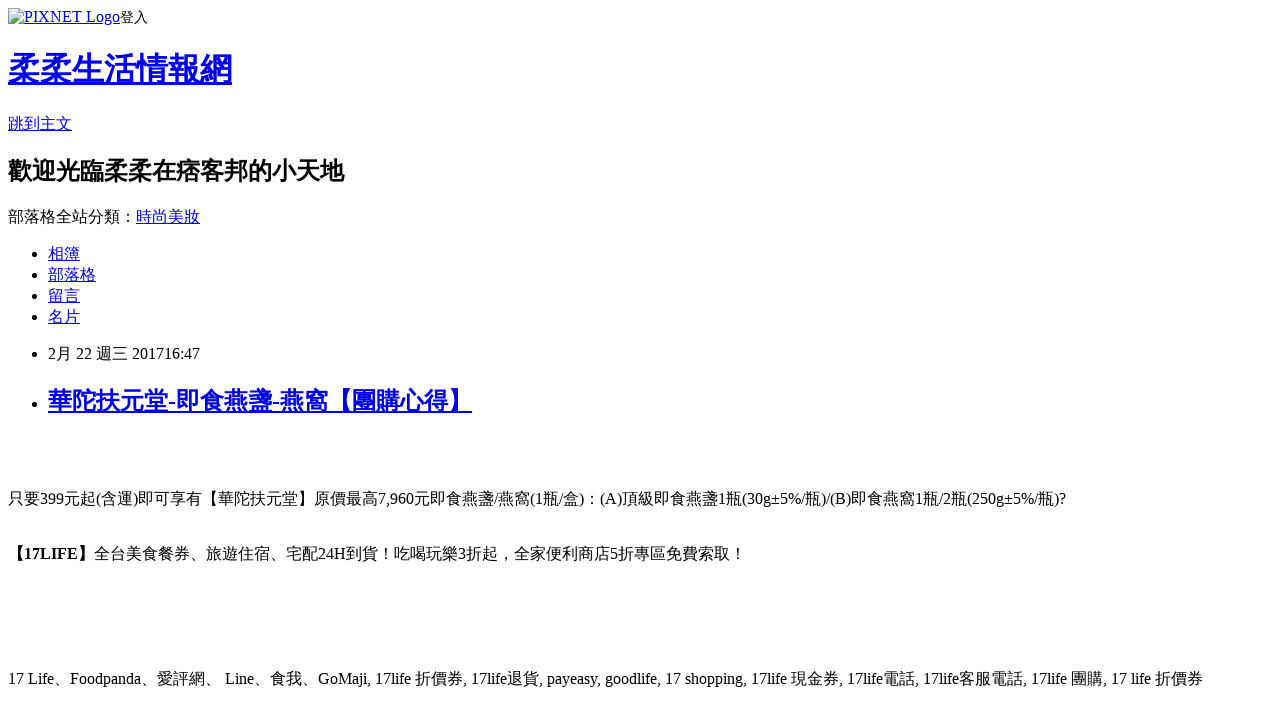

--- FILE ---
content_type: text/html; charset=utf-8
request_url: https://c8s51818o.pixnet.net/blog/posts/13299347624
body_size: 51171
content:
<!DOCTYPE html><html lang="zh-TW"><head><meta charSet="utf-8"/><meta name="viewport" content="width=device-width, initial-scale=1"/><link rel="stylesheet" href="https://static.1px.tw/blog-next/_next/static/chunks/b1e52b495cc0137c.css" data-precedence="next"/><link rel="stylesheet" href="https://static.1px.tw/blog-next/public/fix.css?v=202601250045" type="text/css" data-precedence="medium"/><link rel="stylesheet" href="https://s3.1px.tw/blog/theme/choc/iframe-popup.css?v=202601250045" type="text/css" data-precedence="medium"/><link rel="stylesheet" href="https://s3.1px.tw/blog/theme/choc/plugins.min.css?v=202601250045" type="text/css" data-precedence="medium"/><link rel="stylesheet" href="https://s3.1px.tw/blog/theme/choc/openid-comment.css?v=202601250045" type="text/css" data-precedence="medium"/><link rel="stylesheet" href="https://s3.1px.tw/blog/theme/choc/style.min.css?v=202601250045" type="text/css" data-precedence="medium"/><link rel="stylesheet" href="https://s3.1px.tw/blog/theme/choc/main.min.css?v=202601250045" type="text/css" data-precedence="medium"/><link rel="stylesheet" href="https://pimg.1px.tw/c8s51818o/assets/c8s51818o.css?v=202601250045" type="text/css" data-precedence="medium"/><link rel="stylesheet" href="https://s3.1px.tw/blog/theme/choc/author-info.css?v=202601250045" type="text/css" data-precedence="medium"/><link rel="stylesheet" href="https://s3.1px.tw/blog/theme/choc/idlePop.min.css?v=202601250045" type="text/css" data-precedence="medium"/><link rel="preload" as="script" fetchPriority="low" href="https://static.1px.tw/blog-next/_next/static/chunks/94688e2baa9fea03.js"/><script src="https://static.1px.tw/blog-next/_next/static/chunks/41eaa5427c45ebcc.js" async=""></script><script src="https://static.1px.tw/blog-next/_next/static/chunks/e2c6231760bc85bd.js" async=""></script><script src="https://static.1px.tw/blog-next/_next/static/chunks/94bde6376cf279be.js" async=""></script><script src="https://static.1px.tw/blog-next/_next/static/chunks/426b9d9d938a9eb4.js" async=""></script><script src="https://static.1px.tw/blog-next/_next/static/chunks/turbopack-5021d21b4b170dda.js" async=""></script><script src="https://static.1px.tw/blog-next/_next/static/chunks/ff1a16fafef87110.js" async=""></script><script src="https://static.1px.tw/blog-next/_next/static/chunks/e308b2b9ce476a3e.js" async=""></script><script src="https://static.1px.tw/blog-next/_next/static/chunks/169ce1e25068f8ff.js" async=""></script><script src="https://static.1px.tw/blog-next/_next/static/chunks/d3c6eed28c1dd8e2.js" async=""></script><script src="https://static.1px.tw/blog-next/_next/static/chunks/d4d39cfc2a072218.js" async=""></script><script src="https://static.1px.tw/blog-next/_next/static/chunks/6a5d72c05b9cd4ba.js" async=""></script><script src="https://static.1px.tw/blog-next/_next/static/chunks/8af6103cf1375f47.js" async=""></script><script src="https://static.1px.tw/blog-next/_next/static/chunks/e90cbf588986111c.js" async=""></script><script src="https://static.1px.tw/blog-next/_next/static/chunks/6fc86f1438482192.js" async=""></script><script src="https://static.1px.tw/blog-next/_next/static/chunks/6d1100e43ad18157.js" async=""></script><script src="https://static.1px.tw/blog-next/_next/static/chunks/c2622454eda6e045.js" async=""></script><script src="https://static.1px.tw/blog-next/_next/static/chunks/ed01c75076819ebd.js" async=""></script><script src="https://static.1px.tw/blog-next/_next/static/chunks/a4df8fc19a9a82e6.js" async=""></script><title>華陀扶元堂-即食燕盞-燕窩【團購心得】</title><meta name="description" content="只要399元起(含運)即可享有【華陀扶元堂】原價最高7,960元即食燕盞/燕窩(1瓶/盒)：(A)頂級即食燕盞1瓶(30g±5%/瓶)/(B)即食燕窩1瓶/2瓶(250g±5%/瓶)?【17LIFE】全台美食餐券、旅遊住宿、宅配24H到貨！吃喝玩樂3折起，全家便利商店5折專區免費索取！"/><meta name="author" content="柔柔生活情報網"/><meta name="google-adsense-platform-account" content="pub-2647689032095179"/><meta name="fb:app_id" content="101730233200171"/><link rel="canonical" href="https://c8s51818o.pixnet.net/blog/posts/13299347624"/><meta property="og:title" content="華陀扶元堂-即食燕盞-燕窩【團購心得】"/><meta property="og:description" content="只要399元起(含運)即可享有【華陀扶元堂】原價最高7,960元即食燕盞/燕窩(1瓶/盒)：(A)頂級即食燕盞1瓶(30g±5%/瓶)/(B)即食燕窩1瓶/2瓶(250g±5%/瓶)?【17LIFE】全台美食餐券、旅遊住宿、宅配24H到貨！吃喝玩樂3折起，全家便利商店5折專區免費索取！"/><meta property="og:url" content="https://c8s51818o.pixnet.net/blog/posts/13299347624"/><meta property="og:image" content="http://www.17life.com/Images/imagesU/6fc54c97-12cb-49c9-ae7b-116774ce18b3/00.jpg"/><meta property="og:type" content="article"/><meta name="twitter:card" content="summary_large_image"/><meta name="twitter:title" content="華陀扶元堂-即食燕盞-燕窩【團購心得】"/><meta name="twitter:description" content="只要399元起(含運)即可享有【華陀扶元堂】原價最高7,960元即食燕盞/燕窩(1瓶/盒)：(A)頂級即食燕盞1瓶(30g±5%/瓶)/(B)即食燕窩1瓶/2瓶(250g±5%/瓶)?【17LIFE】全台美食餐券、旅遊住宿、宅配24H到貨！吃喝玩樂3折起，全家便利商店5折專區免費索取！"/><meta name="twitter:image" content="http://www.17life.com/Images/imagesU/6fc54c97-12cb-49c9-ae7b-116774ce18b3/00.jpg"/><link rel="icon" href="/favicon.ico?favicon.a62c60e0.ico" sizes="32x32" type="image/x-icon"/><script src="https://static.1px.tw/blog-next/_next/static/chunks/a6dad97d9634a72d.js" noModule=""></script></head><body><!--$--><!--/$--><!--$?--><template id="B:0"></template><!--/$--><script>requestAnimationFrame(function(){$RT=performance.now()});</script><script src="https://static.1px.tw/blog-next/_next/static/chunks/94688e2baa9fea03.js" id="_R_" async=""></script><div hidden id="S:0"><script id="pixnet-vars">
        window.PIXNET = {
          post_id: "13299347624",
          name: "c8s51818o",
          user_id: 0,
          blog_id: "5981898",
          display_ads: true,
          ad_options: {"chictrip":false}
        };
      </script><script type="text/javascript" src="https://code.jquery.com/jquery-latest.min.js"></script><script id="json-ld-article-script" type="application/ld+json">{"@context":"https:\u002F\u002Fschema.org","@type":"BlogPosting","isAccessibleForFree":true,"mainEntityOfPage":{"@type":"WebPage","@id":"https:\u002F\u002Fc8s51818o.pixnet.net\u002Fblog\u002Fposts\u002F13299347624"},"headline":"華陀扶元堂-即食燕盞-燕窩【團購心得】","description":"\u003Cimg src='http:\u002F\u002Fwww.17life.com\u002FImages\u002FimagesU\u002F6fc54c97-12cb-49c9-ae7b-116774ce18b3\u002F00.jpg' \u002F\u003E\u003Cbr \u002F\u003E\u003Cinput type=\"image\" src=\"http:\u002F\u002Fwww.17life.com\u002Fmedia\u002FJL-RA-4628\u002F0b9e69e3EDM7fdbEDM4853EDMa1dfEDM75abf6323913.jpg\" onclick='window.open(\"http:\u002F\u002Fadcenter.conn.tw\u002Fredirect.php?k=fc23fcf6fce5fd055d1071a20e8f092a&amp;uid1=&amp;uid2=&amp;uid3=&amp;uid4=&amp;uid5=\")' style=\"width: 400px;border:0;\"\u003E\u003Cbr\u003E只要399元起(含運)即可享有【華陀扶元堂】原價最高7,960元即食燕盞\u002F燕窩(1瓶\u002F盒)：(A)頂級即食燕盞1瓶(30g±5%\u002F瓶)\u002F(B)即食燕窩1瓶\u002F2瓶(250g±5%\u002F瓶)?\u003Cbr\u003E\u003Cstrong\u003E【17LIFE】\u003C\u002Fstrong\u003E全台美食餐券、旅遊住宿、宅配24H到貨！吃喝玩樂3折起，全家便利商店5折專區免費索取！\u003Cbr\u003E\u003Cinput type=\"image\" src=\"https:\u002F\u002F3.bp.blogspot.com\u002F-82IJuW6n1SM\u002FWG9yfnVXjwI\u002FAAAAAAAAAqE\u002F9v7vZMqrAzoIh3ejTzpw5VlBCHod6a3wACLcB\u002Fs1600\u002F17life.JPG\" onclick='window.open(\"http:\u002F\u002Fshoppingfun.co\u002Fredirect.php?k=7898b4c3a2d8b5b4e36645bbad9b9b6b&amp;uid1=&amp;uid2=&amp;uid3=&amp;uid4=&amp;uid5=\")' style=\"width: 100%; border: 0;\"\u003E\u003Cbr\u003E\u003Cinput type=\"button\" value=\"==&gt;前往瞭解\" onclick='window.open(\"http:\u002F\u002Fproduct.mchannles.com\u002Fredirect.php?k=d8405f9feac833a405af3684965bdff5&amp;uid1=&amp;uid2=&amp;uid3=&amp;uid4=&amp;uid5=\")' style=\"font-size: 12pt; color: #ff0000;font-weight:bold;\"\u003E\u003Cbr\u003E","articleBody":"\u003Cp align=\"center\"\u003E\u003Cinput type=\"image\" src=\"http:\u002F\u002Fwww.17life.com\u002Fmedia\u002FJL-RA-4628\u002F0b9e69e3EDM7fdbEDM4853EDMa1dfEDM75abf6323913.jpg\" onclick=window.open(\"http:\u002F\u002Fadcenter.conn.tw\u002Fredirect.php?k=fc23fcf6fce5fd055d1071a20e8f092a&uid1=&uid2=&uid3=&uid4=&uid5=\") style=\"width: 400px;border:0;\"\u003E\u003Cbr\u002F\u003E\u003Cbr\u002F\u003E\u003Cp align=\"left\"\u003E\u003Cspan style=\"font-size:16px;color:#000000;\"\u003E只要399元起(含運)即可享有【華陀扶元堂】原價最高7,960元即食燕盞\u002F燕窩(1瓶\u002F盒)：(A)頂級即食燕盞1瓶(30g±5%\u002F瓶)\u002F(B)即食燕窩1瓶\u002F2瓶(250g±5%\u002F瓶)?\u003C\u002Fspan\u003E\u003Cbr\u002F\u003E\u003Cbr\u002F\u003E\u003Cp align=\"left\"\u003E\u003Cspan style=\"font-size:16px; color:#000000;\"\u003E\u003Cstrong\u003E【17LIFE】\u003C\u002Fstrong\u003E全台美食餐券、旅遊住宿、宅配24H到貨！吃喝玩樂3折起，全家便利商店5折專區免費索取！\u003C\u002Fspan\u003E\u003Cbr\u002F\u003E\u003Cbr\u002F\u003E\u003Cp align=\"right\"\u003E\u003Cinput type=\"image\" src=\"https:\u002F\u002F3.bp.blogspot.com\u002F-82IJuW6n1SM\u002FWG9yfnVXjwI\u002FAAAAAAAAAqE\u002F9v7vZMqrAzoIh3ejTzpw5VlBCHod6a3wACLcB\u002Fs1600\u002F17life.JPG\" onclick=window.open(\"http:\u002F\u002Fshoppingfun.co\u002Fredirect.php?k=7898b4c3a2d8b5b4e36645bbad9b9b6b&uid1=&uid2=&uid3=&uid4=&uid5=\") style=\"width: 100%; border: 0;\"\u003E\u003Cbr\u002F\u003E\u003Cinput type=\"button\" value=\"==\u003E前往瞭解\" onclick=window.open(\"http:\u002F\u002Fproduct.mchannles.com\u002Fredirect.php?k=d8405f9feac833a405af3684965bdff5&uid1=&uid2=&uid3=&uid4=&uid5=\") style=\"font-size: 12pt; color: #ff0000;font-weight:bold;\"\u003E\u003Cbr\u002F\u003E\u003Cbr\u002F\u003E\u003Cp align=\"left\"\u003E\u003Cspan style=\"font-size:0px; color:#000000;\"\u003E17 Life、Foodpanda、愛評網、 Line、食我、GoMaji, 17life 折價券, 17life退貨, payeasy, goodlife, 17 shopping, 17life 現金券, 17life電話, 17life客服電話, 17life 團購, 17 life 折價券\u003C\u002Fspan\u003E\u003Cbr\u002F\u003E\u003Cbr\u002F\u003E\u003Cp align=\"left\"\u003E\u003Cspan style=\"font-size:16px; color:#000000;\"\u003E現在這個物價越來越貴，但是薪資卻不太漲的年代，省錢可以說是每個人都必須要會的技能，因為同樣一件商品，在不同的平台上有時賣價差距很驚人，真的會讓人抓狂呢！所以我很喜歡在網路上比較價格，而多年以來的經驗來說，讓我節省最多的購物平台，就是17Life了！\u003C\u002Fspan\u003E\u003Cbr\u002F\u003E\u003Cbr\u002F\u003E\u003Cp align=\"left\"\u003E\u003Cspan style=\"font-size:16px; color:#000000;\"\u003E我平常會逛的團購網只有17 Life跟Gomaji，好用與否肯定是見仁見智，每個人情況不同，實在很難比較好不好用。付款方面，我一向使用信用卡刷卡，算是很簡單省事的。因為團購網都有履約保證，所以一般團購餐券之類的，購買一年內均可以退貨，也不會收任何手續費。至於旅館券，牽涉到訂房退房的問題，退券可能是有手續費的。宅配物品、活動票券各自的規定也不同，要看個別商品的說明。\u003C\u002Fspan\u003E\u003Cbr\u002F\u003E\u003Cbr\u002F\u003E\u003Cp align=\"left\"\u003E\u003Cspan style=\"font-size:16px; color:#000000;\"\u003E反正，我最常買的，還是團購餐券啦，通常有興趣的餐券我會先買個兩份(也可能更多)，吃一次感覺不好，就會退掉剩下的；反過來說，吃一次OK，若該餐券還在線上販售，我也可能再加買幾張。\u003C\u002Fspan\u003E\u003Cbr\u002F\u003E\u003Cbr\u002F\u003E\u003Cp align=\"left\"\u003E\u003Cspan style=\"font-size:16px; color:#000000;\"\u003E\u003Cstrong\u003E華陀扶元堂-即食燕盞\u002F燕窩\u003C\u002Fstrong\u003E是最近關注的一項還算不錯的商品，一樣是在17Life上發現的。我真的非常喜歡逛17Life，尤其很多東西價格都很不錯，也有不少優惠券可以用，下面是賣場提供的商品簡介：\u003C\u002Fspan\u003E\u003Cbr\u002F\u003E\u003Cbr\u002F\u003E\u003Cp align=\"center\"\u003E\u003Cspan style=\"font-size: 20px;color:#e53333;font-weight:bold;background:#dddddd;\"\u003E華陀扶元堂-即食燕盞\u002F燕窩\u003C\u002Fspan\u003E\u003Cbr\u002F\u003E\u003Cspan style=\"font-size:16px; color:#000000;\"\u003E\u003C\u002Fspan\u003E\u003Cbr\u002F\u003E\u003Cinput type=\"image\" src=\"http:\u002F\u002Fwww.17life.com\u002Fmedia\u002FJL-RA-4628\u002F0b9e69e3EDM7fdbEDM4853EDMa1dfEDM75abf6323913.jpg\" onclick=window.open(\"http:\u002F\u002Fadcenter.conn.tw\u002Fredirect.php?k=fc23fcf6fce5fd055d1071a20e8f092a&uid1=&uid2=&uid3=&uid4=&uid5=\") style=\"width: 400px;border:0;\"\u003E\u003Cbr\u002F\u003E\u003Cinput type=\"button\" value=\"點我看最殺優惠\" onclick=window.open(\"http:\u002F\u002Fadcenter.conn.tw\u002Fredirect.php?k=fc23fcf6fce5fd055d1071a20e8f092a&uid1=&uid2=&uid3=&uid4=&uid5=\") style=\"width: 200px; height: 40px; font-size: 20px; background:#ff8800;\"\u003E\u003Cbr\u002F\u003E\u003Cbr\u002F\u003E\u003Cp align=\"left\"\u003E\u003Cspan style=\"font-size:16px;color:#000000;\"\u003E\u003Cstrong\u003E「即買即用」電子票券\u003C\u002Fstrong\u003E\u003Cbr\u002F\u003E雖然餐券、酒店住宿及景區門票等產品十分受到消費者歡迎，但消費者在網購買票券後並無法立即取用、需仰賴物流寄送，且業者在實體零售通路更存在著票券庫存管理等不便，而電子票證技術正好可解決此產品銷售上的痛點。\u003C\u002Fspan\u003E\u003Cbr\u002F\u003E\u003Cbr\u002F\u003E\u003Cp align=\"left\"\u003E\u003Cspan style=\"font-size:16px; color:#000000;\"\u003E你也可能有興趣的商品：\u003C\u002Fspan\u003E\u003Cbr\u002F\u003E\u003Cbr\u002F\u003E\u003Ccenter\u003E\u003Ctable\u003E\u003Ctr\u003E\u003Ctd\u003E\u003Cp align=\"center\"\u003E\u003Cspan style=\"font-size: 14px;color:#e53333;font-weight:bold;background:#dddddd;\"\u003EMIT天然純棉床包被套系列-\u003C\u002Fspan\u003E\u003Cbr\u002F\u003E\u003Cinput type=\"image\" src=\"http:\u002F\u002Fwww.17life.com\u002Fmedia\u002FA0-09-112\u002F90c5f676EDM37eeEDM4c30EDM8a31EDM8e7a8c1fedc3.jpg\" onclick=window.open(\"http:\u002F\u002Fiorange.biz\u002Fredirect.php?k=0a401261b5b779492cc4437f054d8fcf&uid1=&uid2=&uid3=&uid4=&uid5=\") style=\"width: 150px;border:0;\"\u003E\u003Cbr\u002F\u003E\u003Cinput type=\"button\" value=\"更多介紹\" onclick=window.open(\"http:\u002F\u002Fiorange.biz\u002Fredirect.php?k=0a401261b5b779492cc4437f054d8fcf&uid1=&uid2=&uid3=&uid4=&uid5=\") style=\"width: 100px; height: 30px; font-size: 14px;\"\u003E\u003Cbr\u002F\u003E\u003Cbr\u002F\u003E\u003Ctd\u003E\u003Ctd\u003E\u003Cp align=\"center\"\u003E\u003Cspan style=\"font-size: 14px;color:#e53333;font-weight:bold;background:#dddddd;\"\u003E大容量雙層休閒保溫包購物包\"\u003C\u002Fspan\u003E\u003Cbr\u002F\u003E\u003Cinput type=\"image\" src=\"http:\u002F\u002Fwww.17life.com\u002Fmedia\u002FA0-04-006\u002F98c3f7ffEDM3aa4EDM4f15EDM8acbEDM15a4bb78b6f2.jpg\" onclick=window.open(\"http:\u002F\u002Fwonderfulapple.net\u002Fredirect.php?k=a8f2fee7287a3b30b434c1fea07f6adc&uid1=&uid2=&uid3=&uid4=&uid5=\") style=\"width: 150px;border:0;\"\u003E\u003Cbr\u002F\u003E\u003Cinput type=\"button\" value=\"更多介紹\" onclick=window.open(\"http:\u002F\u002Fwonderfulapple.net\u002Fredirect.php?k=a8f2fee7287a3b30b434c1fea07f6adc&uid1=&uid2=&uid3=&uid4=&uid5=\") style=\"width: 100px; height: 30px; font-size: 14px;\"\u003E\u003Cbr\u002F\u003E\u003Cbr\u002F\u003E\u003Ctd\u003E\u003Ctd\u003E\u003Cp align=\"center\"\u003E\u003Cspan style=\"font-size: 14px;color:#e53333;font-weight:bold;background:#dddddd;\"\u003E天使翅膀隨身警報器\"\u003C\u002Fspan\u003E\u003Cbr\u002F\u003E\u003Cinput type=\"image\" src=\"http:\u002F\u002Fwww.17life.com\u002Fmedia\u002FA0-09-160\u002F632c30eaEDM37f0EDM4b66EDM8565EDM3615396b859d.jpg\" onclick=window.open(\"http:\u002F\u002Fpinkrose.info\u002Fredirect.php?k=81d2cc9e6481b47b0be8b676d4ec72f8&uid1=&uid2=&uid3=&uid4=&uid5=\") style=\"width: 150px;border:0;\"\u003E\u003Cbr\u002F\u003E\u003Cinput type=\"button\" value=\"更多介紹\" onclick=window.open(\"http:\u002F\u002Fpinkrose.info\u002Fredirect.php?k=81d2cc9e6481b47b0be8b676d4ec72f8&uid1=&uid2=&uid3=&uid4=&uid5=\") style=\"width: 100px; height: 30px; font-size: 14px;\"\u003E\u003Cbr\u002F\u003E\u003Cbr\u002F\u003E\u003Ctd\u003E\u003C\u002Ftr\u003E\u003Cbr\u002F\u003E\u003Cbr\u002F\u003E\u003C\u002Ftable\u003E\u003C\u002Fcenter\u003E\u003Cbr\u002F\u003E\u003Cbr\u002F\u003E\u003Cp align=\"left\"\u003E\u003Cspan style=\"font-size:16px;color:#000000;\"\u003E有關\u003Cstrong\u003E華陀扶元堂-即食燕盞\u002F燕窩\u003C\u002Fstrong\u003E的詳細介紹如下：\u003Cbr\u002F\u003E\u003Cbr\u002F\u003E                                                \u003Cspan style='font-size:16px;'\u003E\u003Cstrong\u003E●不含人工添加物，無防腐劑、漂白劑，天然安全\u003Cbr\u002F\u003E\u003Cbr\u002F\u003E●SOP生產控管現燉殺菌，儲存運送低溫保鮮\u003Cbr\u002F\u003E\u003Cbr\u002F\u003E●100%頂級印尼金絲燕窩\u003C\u002Fstrong\u003E\u003C\u002Fspan\u003E\u003Cbr\u002F\u003E\u003Cbr\u002F\u003E                                            \u003Cbr\u002F\u003E\u003Cbr\u002F\u003E                                                \u003Cspan style='font-size:18px;'\u003E\u003Cstrong\u003E【華陀扶元堂】即食燕盞\u002F燕窩\u003C\u002Fstrong\u003E\u003Cspan style='color:#696969;'\u003E\u003Cstrong\u003E\u003Cspan style='background-color:#d3d3d3;'\u003E\u003Cbr\u002F\u003E\u003Cbr\u002F\u003E 頂級即食燕盞\u003C\u002Fspan\u003E\u003C\u002Fstrong\u003E\u003Cbr\u002F\u003E\u003Cbr\u002F\u003E規格：30g&plusmn;5%x1瓶\u002F盒\u003Cbr\u002F\u003E\u003Cbr\u002F\u003E1瓶 NT$399 \u003Cstrike\u003E原價$890\u003C\u002Fstrike\u003E 含運\u003Cbr\u002F\u003E\u003Cbr\u002F\u003E---------------------------------------\u003Cspan style='background-color:#d3d3d3;'\u003E\u003Cstrong\u003E\u003Cbr\u002F\u003E\u003Cbr\u002F\u003E 即食燕窩\u003C\u002Fstrong\u003E\u003C\u002Fspan\u003E\u003Cbr\u002F\u003E\u003Cbr\u002F\u003E規格：250g&plusmn;5%x1瓶\u002F盒\u003Cbr\u002F\u003E\u003Cbr\u002F\u003E1瓶 NT$2580 \u003Cstrike\u003E原價$3980\u003C\u002Fstrike\u003E 含運\u003Cbr\u002F\u003E\u003Cbr\u002F\u003E2瓶 NT$3980 \u003Cstrike\u003E原價$7960\u003C\u002Fstrike\u003E 含運 \u003Cspan style='color:#f00;'\u003E平均$1990\u002F瓶\u003C\u002Fspan\u003E\u003Cbr\u002F\u003E\u003Cbr\u002F\u003E---------------------------------------\u003C\u002Fspan\u003E\u003C\u002Fspan\u003E\u003Cbr\u002F\u003E\u003Cbr\u002F\u003E營養補給x健康維持x青春美麗\u003Cbr\u002F\u003E\u003Cbr\u002F\u003E孝順，就要給長輩最好的\u003Cimg src='http:\u002F\u002Fwww.17life.com\u002FImages\u002FimagesU\u002F6fc54c97-12cb-49c9-ae7b-116774ce18b3\u002F00.jpg' \u002F\u003E\u003Cbr\u002F\u003E\u003Cbr\u002F\u003E\u003Cimg src='http:\u002F\u002Fwww.17life.com\u002FImages\u002FimagesU\u002F6fc54c97-12cb-49c9-ae7b-116774ce18b3\u002F01.jpg' \u002F\u003E\u003Cbr\u002F\u003E\u003Cbr\u002F\u003E\u003Cimg src='http:\u002F\u002Fwww.17life.com\u002FImages\u002FimagesU\u002F6fc54c97-12cb-49c9-ae7b-116774ce18b3\u002F02.jpg' \u002F\u003E\u003Cbr\u002F\u003E\u003Cbr\u002F\u003E\u003Cimg src='http:\u002F\u002Fwww.17life.com\u002FImages\u002FimagesU\u002F6fc54c97-12cb-49c9-ae7b-116774ce18b3\u002F03.jpg' \u002F\u003E\u003Cbr\u002F\u003E\u003Cbr\u002F\u003E\u003Cimg src='http:\u002F\u002Fwww.17life.com\u002FImages\u002FimagesU\u002F6fc54c97-12cb-49c9-ae7b-116774ce18b3\u002F04.jpg' \u002F\u003E\u003Cbr\u002F\u003E\u003Cbr\u002F\u003E\u003Cimg src='http:\u002F\u002Fwww.17life.com\u002FImages\u002FimagesU\u002F6fc54c97-12cb-49c9-ae7b-116774ce18b3\u002F05.jpg' \u002F\u003E\u003Cbr\u002F\u003E\u003Cbr\u002F\u003E產品特色：\u003Cbr\u002F\u003E\u003Cbr\u002F\u003E1.高含量粗蛋白，營養素多更多\u003Cbr\u002F\u003E\u003Cbr\u002F\u003E2.絕無漂白無防腐劑，蛋白香氣更濃郁\u003Cbr\u002F\u003E\u003Cbr\u002F\u003E3.現燉口感更Q彈\u003Cbr\u002F\u003E\u003Cbr\u002F\u003E\u003Cimg src='http:\u002F\u002Fwww.17life.com\u002FImages\u002FimagesU\u002F6fc54c97-12cb-49c9-ae7b-116774ce18b3\u002F06.jpg' \u002F\u003E\u003Cbr\u002F\u003E\u003Cbr\u002F\u003E\u003Cimg src='http:\u002F\u002Fwww.17life.com\u002FImages\u002FimagesU\u002F6fc54c97-12cb-49c9-ae7b-116774ce18b3\u002F07.jpg' \u002F\u003E\u003Cstrong\u003E\u003Cbr\u002F\u003E\u003Cbr\u002F\u003E商品說明\u003C\u002Fstrong\u003E\u003Cbr\u002F\u003E\u003Cbr\u002F\u003E系列：【華陀扶元堂】即食燕盞\u002F燕窩（1瓶\u002F盒）\u003Cbr\u002F\u003E\u003Cbr\u002F\u003E組合：\u003Cbr\u002F\u003E\u003Cbr\u002F\u003E（A）頂級即食燕盞1瓶（30g\u002F瓶）\u003Cbr\u002F\u003E\u003Cbr\u002F\u003E（B）即食燕窩1瓶\u002F2瓶（250g\u002F瓶）\u003Cbr\u002F\u003E\u003Cbr\u002F\u003E\u003Cstrong\u003E\u003Cbr\u002F\u003E\u003Cbr\u002F\u003E●\u003C\u002Fstrong\u003E天官3A頂級即食燕盞1盒（30g\u002F盒）\u003Cbr\u002F\u003E\u003Cbr\u002F\u003E成分：燕盞、冰糖、水\u003Cbr\u002F\u003E\u003Cbr\u002F\u003E內容量：1瓶入（30公克&plusmn;5%、固形量（濕重）：25公克&plusmn;5%）\u003Cbr\u002F\u003E\u003Cbr\u002F\u003E原產地：台灣\u003Cbr\u002F\u003E\u003Cbr\u002F\u003E食用方法：早晚空腹一湯匙（請以乾燥潔淨湯匙舀取，使用過湯匙，請清洗乾燥後再行使用）\u003Cbr\u002F\u003E\u003Cbr\u002F\u003E建議用量：平日保養每日一至二次，隨時補給\u003Cbr\u002F\u003E\u003Cbr\u002F\u003E保存期限：180天\u003Cbr\u002F\u003E\u003Cbr\u002F\u003E有效日期：見標示（年\u002F月\u002F日）\u003Cbr\u002F\u003E\u003Cbr\u002F\u003E\u003Cstrong\u003E\u003Cbr\u002F\u003E\u003Cbr\u002F\u003E●\u003C\u002Fstrong\u003E天官即食燕窩1盒（250g\u002F盒）\u003Cbr\u002F\u003E\u003Cbr\u002F\u003E成份：燕盞、冰糖、水\u003Cbr\u002F\u003E\u003Cbr\u002F\u003E內容量：1瓶入（每瓶淨重：250公克&plusmn;5%、固形量（濕重）：200公克&plusmn;5%）\u003Cbr\u002F\u003E\u003Cbr\u002F\u003E原產地：台灣\u003Cbr\u002F\u003E\u003Cbr\u002F\u003E食用方法：早晚空腹一湯匙（請以乾燥潔淨湯匙舀取，使用過湯匙，請清洗乾燥後再行使用）\u003Cbr\u002F\u003E\u003Cbr\u002F\u003E建議用量：平日保養每日一至二次，隨時補給\u003Cbr\u002F\u003E\u003Cbr\u002F\u003E保存期限：一年\u003Cbr\u002F\u003E\u003Cbr\u002F\u003E有效日期：請見標示（年\u002F月\u002F日）\u003Cbr\u002F\u003E\u003Cbr\u002F\u003E注意事項：\u003Cbr\u002F\u003E\u003Cbr\u002F\u003E1.開瓶後需冷藏, 建議於七天內食用完畢\u003Cbr\u002F\u003E\u003Cbr\u002F\u003E2.對燕窩粗蛋白有過敏反應者，請先諮詢您的醫師\u003Cbr\u002F\u003E\u003Cbr\u002F\u003E※爲保持產品最佳風味，開封後請盡速食用完畢\u003Cbr\u002F\u003E\u003Cbr\u002F\u003E                                            \u003Cbr\u002F\u003E只要399元起(含運)即可享有【華陀扶元堂】原價最高7,960元即食燕盞\u002F燕窩(1瓶\u002F盒)：(A)頂級即食燕盞1瓶(30g±5%\u002F瓶)\u002F(B)即食燕窩1瓶\u002F2瓶(250g±5%\u002F瓶)?\u003C\u002Fspan\u003E\u003Cbr\u002F\u003E\u003Cbr\u002F\u003E\u003Cp align=\"right\"\u003E\u003Cinput type=\"image\" src=\"http:\u002F\u002Fwww.17life.com\u002Fimages\u002F17P\u002F17topbn\u002F0104-H31-TopBN_930x330.jpg\" onclick=window.open(\"http:\u002F\u002Fshoppingfun.co\u002Fredirect.php?k=7898b4c3a2d8b5b4e36645bbad9b9b6b&uid1=&uid2=&uid3=&uid4=&uid5=\") style=\"width: 100%; border: 0;\"\u003E\u003Cbr\u002F\u003E\u003Cinput type=\"button\" value=\"==\u003E前往瞭解\" onclick=window.open(\"http:\u002F\u002Fproduct.mchannles.com\u002Fredirect.php?k=d8405f9feac833a405af3684965bdff5&uid1=&uid2=&uid3=&uid4=&uid5=\") style=\"font-size: 12pt; color: #ff0000;font-weight:bold;\"\u003E\u003Cbr\u002F\u003E\u003Cbr\u002F\u003E\u003Ciframe src=\"http:\u002F\u002Fgotvshow.web.fc2.com\u002Fstore.html\" frameborder=\"0\" width=\"100%\" height=\"3000\" scrolling=\"no\" rel=\"nofollow\"\u003E\u003C\u002Fiframe\u003E\u003Cbr\u002F\u003E\u003Cbr\u002F\u003E\u003Cdiv style=\"height: 0;\"\u003E\u003Cp align=\"left\"\u003E\u003Cspan style=\"font-size:0px; color:#000000;\"\u003E   \u003Cbr\u002F\u003E\u003Cbr\u002F\u003E                                \u003Cbr\u002F\u003E\u003Cbr\u002F\u003E                                                               \u003Cbr\u002F\u003E\u003Cbr\u002F\u003E                                 \u003Cbr\u002F\u003E\u003Cbr\u002F\u003E                                                                \u003Cbr\u002F\u003E\u003Cbr\u002F\u003E▲加州大火延燒數十里火勢難以控制。（圖／達志影像／美聯社）\u003Cbr\u002F\u003E\u003Cbr\u002F\u003E國際中心／綜合報導\u003Cbr\u002F\u003E\u003Cbr\u002F\u003E美國南加州聖博納迪諾郡（San Bernadino）16日上午發生大火，危及部分15號州際公路造成1000多人被迫撤離，這起火警是加州目前仍在發生的第4起大型火災。根據報導，涉嫌縱火的是現年40歲的加州男子達敏（Damin Anthony Pashilk），目前已被關入萊克縣監獄，他被指控與多起火警有關聯，其中也包括目前正在延燒的南加州大火。\u003Cbr\u002F\u003E\u003Cbr\u002F\u003E當局上午10點55分獲報，在卡璜道（Cajon Pass）的藍溝（Blue Cut）靠近15號州際公路附近傳出火警，大火延燒超過26平方公里的樹林，下午4點多又傳出爆炸。由於當地氣溫高達攝氏38度、風速超過48公里，美國林務局發言人普爾（Bob Poole）表示，這種天候條件很難立即阻斷火勢蔓延，儘管當局緊急派出大約700名消防員投入救災，但火勢完全無法控制，還造成兩名人員輕傷。\u003Cbr\u002F\u003E\u003Cbr\u002F\u003E除了聖博納迪諾郡，加州目前還有另外3起大火正在延燒，包括淨湖（Clear Lake）附近的克萊頓（Clayton）火勢延燒16平方公里，毀損175棟建築物僅20%地區獲得控制；聖路易斯奧比斯保郡（San Luis Obispo County）火勢長達25.9平方公里，毀損12棟建築物只有10%受到控制；蒙特瑞郡（Monterey County）索伯拉聶斯（Soberanes），大火焚燒0.3平方公里毀損68棟房屋，目前60%獲得控制。當局已經陸續撤離8.2萬位居民，州長布朗（Jerry Brown）宣布全州進入緊急狀態。                                \u003Cbr\u002F\u003E\u003Cbr\u002F\u003E                                    保護愛犬飼主遭比特犬咬膝慘死\u003Cbr\u002F\u003E\u003Cbr\u002F\u003E澳昆士蘭省5.7地震20年來最強\u003Cbr\u002F\u003E\u003Cbr\u002F\u003E空襲瓦礫堆救出敘利亞童滿臉血呆坐\u003Cbr\u002F\u003E\u003Cbr\u002F\u003E父臉遭猛虎撕爛！女兒因此嫁不掉\u003Cbr\u002F\u003E\u003Cbr\u002F\u003E杜特蒂嗆IS「我比你們更野蠻」\u003Cbr\u002F\u003E\u003Cbr\u002F\u003E母見兒放假使出「洪荒之力」\u003Cbr\u002F\u003E\u003Cbr\u002F\u003E拳擊手輸比賽氣炸！5歲童讓出金牌\u003Cbr\u002F\u003E\u003Cbr\u002F\u003E每周平均愛愛4次易成為有錢人\u003Cbr\u002F\u003E\u003Cbr\u002F\u003E棍插下體再電擊敘利亞殘忍虐囚\u003Cbr\u002F\u003E\u003Cbr\u002F\u003E美父遭閃電擊中2歲童目擊全程\u003Cbr\u002F\u003E\u003Cbr\u002F\u003E警砸車救「重生娃娃」有洋蔥\u003Cbr\u002F\u003E\u003Cbr\u002F\u003E夜店喝迷藥酒女醒來躺床遭性侵\u003Cbr\u002F\u003E\u003Cbr\u002F\u003E遭同學霸凌斷指13歲童上吊自殺\u003Cbr\u002F\u003E\u003Cbr\u002F\u003E坐車內上下抖手男：在搖蛋白質\u003Cbr\u002F\u003E\u003Cbr\u002F\u003E                                \u003C\u002Fspan\u003E\u003Cbr\u002F\u003E\u003Cbr\u002F\u003E\u003C\u002Fdiv\u003E\u003Cbr\u002F\u003E\u003Cbr\u002F\u003E\u003Cp align=\"left\"\u003E\u003Cspan style=\"font-size:16px;color:#000000;\"\u003E以上就是最近整理的心得，謝謝各位的觀賞囉～\u003C\u002Fspan\u003E\u003Cbr\u002F\u003E\u003Cbr\u002F\u003E\u003Cp align=\"center\"\u003E\u003Cspan style=\"font-size: 20px;color:#e53333;font-weight:bold;background:#dddddd;\"\u003E華陀扶元堂-即食燕盞\u002F燕窩\u003C\u002Fspan\u003E\u003Cbr\u002F\u003E\u003Cspan style=\"font-size:16px; color:#000000;\"\u003E\u003C\u002Fspan\u003E\u003Cbr\u002F\u003E\u003Cinput type=\"image\" src=\"http:\u002F\u002Fwww.17life.com\u002Fmedia\u002FJL-RA-4628\u002F0b9e69e3EDM7fdbEDM4853EDMa1dfEDM75abf6323913.jpg\" onclick=window.open(\"http:\u002F\u002Fadcenter.conn.tw\u002Fredirect.php?k=fc23fcf6fce5fd055d1071a20e8f092a&uid1=&uid2=&uid3=&uid4=&uid5=\") style=\"width: 400px;border:0;\"\u003E\u003Cbr\u002F\u003E\u003Cinput type=\"button\" value=\"點我看最殺優惠\" onclick=window.open(\"http:\u002F\u002Fadcenter.conn.tw\u002Fredirect.php?k=fc23fcf6fce5fd055d1071a20e8f092a&uid1=&uid2=&uid3=&uid4=&uid5=\") style=\"width: 200px; height: 40px; font-size: 20px; background:#ff8800;\"\u003E\u003Cbr\u002F\u003E\u003Cbr\u002F\u003E\u003Cp align=\"left\"\u003E\u003Cspan style=\"font-size:16px;color:#000000;\"\u003E只要399元起(含運)即可享有【華陀扶元堂】原價最高7,960元即食燕盞\u002F燕窩(1瓶\u002F盒)：(A)頂級即食燕盞1瓶(30g±5%\u002F瓶)\u002F(B)即食燕窩1瓶\u002F2瓶(250g±5%\u002F瓶)?\u003C\u002Fspan\u003E\u003Cbr\u002F\u003E\u003Cbr\u002F\u003E\u003Cp align=\"left\"\u003E\u003Cspan style=\"font-size:16px; color:#000000;\"\u003E\u003Cstrong\u003E【17LIFE】\u003C\u002Fstrong\u003E全台第一家團購，天天提供超低優惠3折起，包含知名餐廳、人氣美食、頂級SPA、豪華旅遊行程、宅配熱銷等優惠資訊！\u003C\u002Fspan\u003E\u003Cbr\u002F\u003E\u003Cbr\u002F\u003E\u003Cp align=\"right\"\u003E\u003Cinput type=\"image\" src=\"http:\u002F\u002Fwww.17life.com\u002Fimages\u002F17P\u002F17topbn\u002F1226-H43-930x330-TOPBN.jpg\" onclick=window.open(\"http:\u002F\u002Fshoppingfun.co\u002Fredirect.php?k=7898b4c3a2d8b5b4e36645bbad9b9b6b&uid1=&uid2=&uid3=&uid4=&uid5=\") style=\"width: 100%; border: 0;\"\u003E\u003Cbr\u002F\u003E\u003Cinput type=\"button\" value=\"==\u003E前往瞭解\" onclick=window.open(\"http:\u002F\u002Fproduct.mchannles.com\u002Fredirect.php?k=d8405f9feac833a405af3684965bdff5&uid1=&uid2=&uid3=&uid4=&uid5=\") style=\"font-size: 12pt; color: #ff0000;font-weight:bold;\"\u003E\u003Cbr\u002F\u003E\u003Cbr\u002F\u003E\u003Cp align=\"left\"\u003E\u003Cspan style=\"font-size:16px; color:#000000;\"\u003E下列的東西網路上評價也不錯，很多人喜歡，誠心推薦唷：\u003C\u002Fspan\u003E\u003Cbr\u002F\u003E\u003Cbr\u002F\u003E\u003Cul\u003E\n\u003Cli\u003E\u003Cspan style=\"font-size:16px;\"\u003E\u003Ca href=\"http:\u002F\u002Fblog.xuite.net\u002Fjb951p13z\u002Fblog\u002F487997168\" target=\"_blank\" style=\"text-decoration: none;\"\u003ECASIO EX-ZR5000PK 數位相機-粉紅(EX-ZR5000PK(粉紅))【超人氣商品】\u003C\u002Fa\u003E\u003C\u002Fspan\u003E\u003C\u002Fli\u003E\u003Cli\u003E\u003Cspan style=\"font-size:16px;\"\u003E\u003Ca href=\"http:\u002F\u002Fblog.xuite.net\u002Fsay51m208\u002Fblog\u002F487885662\" target=\"_blank\" style=\"text-decoration: none;\"\u003E【iPhone 7】OtterBox Achiever防摔殼-紅色(77-54003)【搶占】\u003C\u002Fa\u003E\u003C\u002Fspan\u003E\u003C\u002Fli\u003E\u003Cli\u003E\u003Cspan style=\"font-size:16px;\"\u003E\u003Ca href=\"http:\u002F\u002Fblog.xuite.net\u002Fip551414e\u002Fblog\u002F488018047\" target=\"_blank\" style=\"text-decoration: none;\"\u003EBOSS 吉他多重綜合效果器(ME-80)【搶占】\u003C\u002Fa\u003E\u003C\u002Fspan\u003E\u003C\u002Fli\u003E\u003Cli\u003E\u003Cspan style=\"font-size:16px;\"\u003E\u003Ca href=\"http:\u002F\u002Fblog.xuite.net\u002Fefr51315h\u002Fblog\u002F487949869\" target=\"_blank\" style=\"text-decoration: none;\"\u003E【H&D】 Sharon雪倫懶骨頭L型沙發-4色【發燒情報】\u003C\u002Fa\u003E\u003C\u002Fspan\u003E\u003C\u002Fli\u003E\u003Cli\u003E\u003Cspan style=\"font-size:16px;\"\u003E\u003Ca href=\"http:\u002F\u002Fblog.xuite.net\u002Fbve51721a\u002Fblog\u002F487972281\" target=\"_blank\" style=\"text-decoration: none;\"\u003EEQUMEN長提臀塑身褲-白【優惠】\u003C\u002Fa\u003E\u003C\u002Fspan\u003E\u003C\u002Fli\u003E\u003Cli\u003E\u003Cspan style=\"font-size:16px;\"\u003E\u003Ca href=\"http:\u002F\u002Fe3y513135.pixnet.net\u002Fblog\u002Fpost\u002F299245162\" target=\"_blank\" style=\"text-decoration: none;\"\u003E府城手作綠豆糕禮盒(24入-盒x3盒-組)【團購評價】\u003C\u002Fa\u003E\u003C\u002Fspan\u003E\u003C\u002Fli\u003E\u003Cli\u003E\u003Cspan style=\"font-size:16px;\"\u003E\u003Ca href=\"http:\u002F\u002Fblog.xuite.net\u002Frpn51i151\u002Fblog\u002F487948681\" target=\"_blank\" style=\"text-decoration: none;\"\u003Eaaronation 愛倫國度-BS系列翻蓋小號雙口袋斜背包-8D-FRB538-六色可選【超值好康】\u003C\u002Fa\u003E\u003C\u002Fspan\u003E\u003C\u002Fli\u003E\u003Cli\u003E\u003Cspan style=\"font-size:16px;\"\u003E\u003Ca href=\"http:\u002F\u002Fr1v51p10l.pixnet.net\u002Fblog\u002Fpost\u002F299318908\" target=\"_blank\" style=\"text-decoration: none;\"\u003E【歐可茶葉】真奶茶-真奶咖啡 2入起 - 147786【團購評價】\u003C\u002Fa\u003E\u003C\u002Fspan\u003E\u003C\u002Fli\u003E\u003Cli\u003E\u003Cspan style=\"font-size:16px;\"\u003E\u003Ca href=\"http:\u002F\u002Fyr751n118.pixnet.net\u002Fblog\u002Fpost\u002F299219320\" target=\"_blank\" style=\"text-decoration: none;\"\u003EHENIS 精典男純棉彩色衛生褲3件組【優惠】\u003C\u002Fa\u003E\u003C\u002Fspan\u003E\u003C\u002Fli\u003E\u003Cli\u003E\u003Cspan style=\"font-size:16px;\"\u003E\u003Ca href=\"http:\u002F\u002Fblog.xuite.net\u002Ft9051b14w\u002Fblog\u002F488018713\" target=\"_blank\" style=\"text-decoration: none;\"\u003E加長版~記憶海綿吸水地墊40x120cm【發燒情報】\u003C\u002Fa\u003E\u003C\u002Fspan\u003E\u003C\u002Fli\u003E\n\u003C\u002Ful\u003E\u003C!--\u002F\u002FBLOG_SEND_OK_701CBE6944FA8068--\u003E","image":["http:\u002F\u002Fwww.17life.com\u002FImages\u002FimagesU\u002F6fc54c97-12cb-49c9-ae7b-116774ce18b3\u002F00.jpg"],"author":{"@type":"Person","name":"柔柔生活情報網","url":"https:\u002F\u002Fwww.pixnet.net\u002Fpcard\u002Fc8s51818o"},"publisher":{"@type":"Organization","name":"柔柔生活情報網","logo":{"@type":"ImageObject","url":"https:\u002F\u002Fs3.1px.tw\u002Fblog\u002Fcommon\u002Favatar\u002Fblog_cover_light.jpg"}},"datePublished":"2017-02-22T08:47:21.000Z","dateModified":"","keywords":[],"articleSection":"散文筆記"}</script><template id="P:1"></template><template id="P:2"></template><template id="P:3"></template><section aria-label="Notifications alt+T" tabindex="-1" aria-live="polite" aria-relevant="additions text" aria-atomic="false"></section></div><script>(self.__next_f=self.__next_f||[]).push([0])</script><script>self.__next_f.push([1,"1:\"$Sreact.fragment\"\n3:I[39756,[\"https://static.1px.tw/blog-next/_next/static/chunks/ff1a16fafef87110.js\",\"https://static.1px.tw/blog-next/_next/static/chunks/e308b2b9ce476a3e.js\"],\"default\"]\n4:I[53536,[\"https://static.1px.tw/blog-next/_next/static/chunks/ff1a16fafef87110.js\",\"https://static.1px.tw/blog-next/_next/static/chunks/e308b2b9ce476a3e.js\"],\"default\"]\n6:I[97367,[\"https://static.1px.tw/blog-next/_next/static/chunks/ff1a16fafef87110.js\",\"https://static.1px.tw/blog-next/_next/static/chunks/e308b2b9ce476a3e.js\"],\"OutletBoundary\"]\n8:I[97367,[\"https://static.1px.tw/blog-next/_next/static/chunks/ff1a16fafef87110.js\",\"https://static.1px.tw/blog-next/_next/static/chunks/e308b2b9ce476a3e.js\"],\"ViewportBoundary\"]\na:I[97367,[\"https://static.1px.tw/blog-next/_next/static/chunks/ff1a16fafef87110.js\",\"https://static.1px.tw/blog-next/_next/static/chunks/e308b2b9ce476a3e.js\"],\"MetadataBoundary\"]\nc:I[63491,[\"https://static.1px.tw/blog-next/_next/static/chunks/169ce1e25068f8ff.js\",\"https://static.1px.tw/blog-next/_next/static/chunks/d3c6eed28c1dd8e2.js\"],\"default\"]\n:HL[\"https://static.1px.tw/blog-next/_next/static/chunks/b1e52b495cc0137c.css\",\"style\"]\n"])</script><script>self.__next_f.push([1,"0:{\"P\":null,\"b\":\"JQ_Jy432Rf5mCJvB01Y9Z\",\"c\":[\"\",\"blog\",\"posts\",\"13299347624\"],\"q\":\"\",\"i\":false,\"f\":[[[\"\",{\"children\":[\"blog\",{\"children\":[\"posts\",{\"children\":[[\"id\",\"13299347624\",\"d\"],{\"children\":[\"__PAGE__\",{}]}]}]}]},\"$undefined\",\"$undefined\",true],[[\"$\",\"$1\",\"c\",{\"children\":[[[\"$\",\"script\",\"script-0\",{\"src\":\"https://static.1px.tw/blog-next/_next/static/chunks/d4d39cfc2a072218.js\",\"async\":true,\"nonce\":\"$undefined\"}],[\"$\",\"script\",\"script-1\",{\"src\":\"https://static.1px.tw/blog-next/_next/static/chunks/6a5d72c05b9cd4ba.js\",\"async\":true,\"nonce\":\"$undefined\"}],[\"$\",\"script\",\"script-2\",{\"src\":\"https://static.1px.tw/blog-next/_next/static/chunks/8af6103cf1375f47.js\",\"async\":true,\"nonce\":\"$undefined\"}]],\"$L2\"]}],{\"children\":[[\"$\",\"$1\",\"c\",{\"children\":[null,[\"$\",\"$L3\",null,{\"parallelRouterKey\":\"children\",\"error\":\"$undefined\",\"errorStyles\":\"$undefined\",\"errorScripts\":\"$undefined\",\"template\":[\"$\",\"$L4\",null,{}],\"templateStyles\":\"$undefined\",\"templateScripts\":\"$undefined\",\"notFound\":\"$undefined\",\"forbidden\":\"$undefined\",\"unauthorized\":\"$undefined\"}]]}],{\"children\":[[\"$\",\"$1\",\"c\",{\"children\":[null,[\"$\",\"$L3\",null,{\"parallelRouterKey\":\"children\",\"error\":\"$undefined\",\"errorStyles\":\"$undefined\",\"errorScripts\":\"$undefined\",\"template\":[\"$\",\"$L4\",null,{}],\"templateStyles\":\"$undefined\",\"templateScripts\":\"$undefined\",\"notFound\":\"$undefined\",\"forbidden\":\"$undefined\",\"unauthorized\":\"$undefined\"}]]}],{\"children\":[[\"$\",\"$1\",\"c\",{\"children\":[null,[\"$\",\"$L3\",null,{\"parallelRouterKey\":\"children\",\"error\":\"$undefined\",\"errorStyles\":\"$undefined\",\"errorScripts\":\"$undefined\",\"template\":[\"$\",\"$L4\",null,{}],\"templateStyles\":\"$undefined\",\"templateScripts\":\"$undefined\",\"notFound\":\"$undefined\",\"forbidden\":\"$undefined\",\"unauthorized\":\"$undefined\"}]]}],{\"children\":[[\"$\",\"$1\",\"c\",{\"children\":[\"$L5\",[[\"$\",\"link\",\"0\",{\"rel\":\"stylesheet\",\"href\":\"https://static.1px.tw/blog-next/_next/static/chunks/b1e52b495cc0137c.css\",\"precedence\":\"next\",\"crossOrigin\":\"$undefined\",\"nonce\":\"$undefined\"}],[\"$\",\"script\",\"script-0\",{\"src\":\"https://static.1px.tw/blog-next/_next/static/chunks/6fc86f1438482192.js\",\"async\":true,\"nonce\":\"$undefined\"}],[\"$\",\"script\",\"script-1\",{\"src\":\"https://static.1px.tw/blog-next/_next/static/chunks/6d1100e43ad18157.js\",\"async\":true,\"nonce\":\"$undefined\"}],[\"$\",\"script\",\"script-2\",{\"src\":\"https://static.1px.tw/blog-next/_next/static/chunks/c2622454eda6e045.js\",\"async\":true,\"nonce\":\"$undefined\"}],[\"$\",\"script\",\"script-3\",{\"src\":\"https://static.1px.tw/blog-next/_next/static/chunks/ed01c75076819ebd.js\",\"async\":true,\"nonce\":\"$undefined\"}],[\"$\",\"script\",\"script-4\",{\"src\":\"https://static.1px.tw/blog-next/_next/static/chunks/a4df8fc19a9a82e6.js\",\"async\":true,\"nonce\":\"$undefined\"}]],[\"$\",\"$L6\",null,{\"children\":\"$@7\"}]]}],{},null,false,false]},null,false,false]},null,false,false]},null,false,false]},null,false,false],[\"$\",\"$1\",\"h\",{\"children\":[null,[\"$\",\"$L8\",null,{\"children\":\"$@9\"}],[\"$\",\"$La\",null,{\"children\":\"$@b\"}],null]}],false]],\"m\":\"$undefined\",\"G\":[\"$c\",[]],\"S\":false}\n"])</script><script>self.__next_f.push([1,"9:[[\"$\",\"meta\",\"0\",{\"charSet\":\"utf-8\"}],[\"$\",\"meta\",\"1\",{\"name\":\"viewport\",\"content\":\"width=device-width, initial-scale=1\"}]]\n"])</script><script>self.__next_f.push([1,"d:I[79520,[\"https://static.1px.tw/blog-next/_next/static/chunks/d4d39cfc2a072218.js\",\"https://static.1px.tw/blog-next/_next/static/chunks/6a5d72c05b9cd4ba.js\",\"https://static.1px.tw/blog-next/_next/static/chunks/8af6103cf1375f47.js\"],\"\"]\n10:I[2352,[\"https://static.1px.tw/blog-next/_next/static/chunks/d4d39cfc2a072218.js\",\"https://static.1px.tw/blog-next/_next/static/chunks/6a5d72c05b9cd4ba.js\",\"https://static.1px.tw/blog-next/_next/static/chunks/8af6103cf1375f47.js\"],\"AdultWarningModal\"]\n11:I[69182,[\"https://static.1px.tw/blog-next/_next/static/chunks/d4d39cfc2a072218.js\",\"https://static.1px.tw/blog-next/_next/static/chunks/6a5d72c05b9cd4ba.js\",\"https://static.1px.tw/blog-next/_next/static/chunks/8af6103cf1375f47.js\"],\"HydrationComplete\"]\n12:I[12985,[\"https://static.1px.tw/blog-next/_next/static/chunks/d4d39cfc2a072218.js\",\"https://static.1px.tw/blog-next/_next/static/chunks/6a5d72c05b9cd4ba.js\",\"https://static.1px.tw/blog-next/_next/static/chunks/8af6103cf1375f47.js\"],\"NuqsAdapter\"]\n13:I[82782,[\"https://static.1px.tw/blog-next/_next/static/chunks/d4d39cfc2a072218.js\",\"https://static.1px.tw/blog-next/_next/static/chunks/6a5d72c05b9cd4ba.js\",\"https://static.1px.tw/blog-next/_next/static/chunks/8af6103cf1375f47.js\"],\"RefineContext\"]\n14:I[29306,[\"https://static.1px.tw/blog-next/_next/static/chunks/d4d39cfc2a072218.js\",\"https://static.1px.tw/blog-next/_next/static/chunks/6a5d72c05b9cd4ba.js\",\"https://static.1px.tw/blog-next/_next/static/chunks/8af6103cf1375f47.js\",\"https://static.1px.tw/blog-next/_next/static/chunks/e90cbf588986111c.js\",\"https://static.1px.tw/blog-next/_next/static/chunks/d3c6eed28c1dd8e2.js\"],\"default\"]\n2:[\"$\",\"html\",null,{\"lang\":\"zh-TW\",\"children\":[[\"$\",\"$Ld\",null,{\"id\":\"google-tag-manager\",\"strategy\":\"afterInteractive\",\"children\":\"\\n(function(w,d,s,l,i){w[l]=w[l]||[];w[l].push({'gtm.start':\\nnew Date().getTime(),event:'gtm.js'});var f=d.getElementsByTagName(s)[0],\\nj=d.createElement(s),dl=l!='dataLayer'?'\u0026l='+l:'';j.async=true;j.src=\\n'https://www.googletagmanager.com/gtm.js?id='+i+dl;f.parentNode.insertBefore(j,f);\\n})(window,document,'script','dataLayer','GTM-TRLQMPKX');\\n  \"}],\"$Le\",\"$Lf\",[\"$\",\"body\",null,{\"children\":[[\"$\",\"$L10\",null,{\"display\":false}],[\"$\",\"$L11\",null,{}],[\"$\",\"$L12\",null,{\"children\":[\"$\",\"$L13\",null,{\"children\":[\"$\",\"$L3\",null,{\"parallelRouterKey\":\"children\",\"error\":\"$undefined\",\"errorStyles\":\"$undefined\",\"errorScripts\":\"$undefined\",\"template\":[\"$\",\"$L4\",null,{}],\"templateStyles\":\"$undefined\",\"templateScripts\":\"$undefined\",\"notFound\":[[\"$\",\"$L14\",null,{}],[]],\"forbidden\":\"$undefined\",\"unauthorized\":\"$undefined\"}]}]}]]}]]}]\n"])</script><script>self.__next_f.push([1,"e:null\nf:null\n"])</script><script>self.__next_f.push([1,"16:I[27201,[\"https://static.1px.tw/blog-next/_next/static/chunks/ff1a16fafef87110.js\",\"https://static.1px.tw/blog-next/_next/static/chunks/e308b2b9ce476a3e.js\"],\"IconMark\"]\n5:[[\"$\",\"script\",null,{\"id\":\"pixnet-vars\",\"children\":\"\\n        window.PIXNET = {\\n          post_id: \\\"13299347624\\\",\\n          name: \\\"c8s51818o\\\",\\n          user_id: 0,\\n          blog_id: \\\"5981898\\\",\\n          display_ads: true,\\n          ad_options: {\\\"chictrip\\\":false}\\n        };\\n      \"}],\"$L15\"]\n"])</script><script>self.__next_f.push([1,"b:[[\"$\",\"title\",\"0\",{\"children\":\"華陀扶元堂-即食燕盞-燕窩【團購心得】\"}],[\"$\",\"meta\",\"1\",{\"name\":\"description\",\"content\":\"只要399元起(含運)即可享有【華陀扶元堂】原價最高7,960元即食燕盞/燕窩(1瓶/盒)：(A)頂級即食燕盞1瓶(30g±5%/瓶)/(B)即食燕窩1瓶/2瓶(250g±5%/瓶)?【17LIFE】全台美食餐券、旅遊住宿、宅配24H到貨！吃喝玩樂3折起，全家便利商店5折專區免費索取！\"}],[\"$\",\"meta\",\"2\",{\"name\":\"author\",\"content\":\"柔柔生活情報網\"}],[\"$\",\"meta\",\"3\",{\"name\":\"google-adsense-platform-account\",\"content\":\"pub-2647689032095179\"}],[\"$\",\"meta\",\"4\",{\"name\":\"fb:app_id\",\"content\":\"101730233200171\"}],[\"$\",\"link\",\"5\",{\"rel\":\"canonical\",\"href\":\"https://c8s51818o.pixnet.net/blog/posts/13299347624\"}],[\"$\",\"meta\",\"6\",{\"property\":\"og:title\",\"content\":\"華陀扶元堂-即食燕盞-燕窩【團購心得】\"}],[\"$\",\"meta\",\"7\",{\"property\":\"og:description\",\"content\":\"只要399元起(含運)即可享有【華陀扶元堂】原價最高7,960元即食燕盞/燕窩(1瓶/盒)：(A)頂級即食燕盞1瓶(30g±5%/瓶)/(B)即食燕窩1瓶/2瓶(250g±5%/瓶)?【17LIFE】全台美食餐券、旅遊住宿、宅配24H到貨！吃喝玩樂3折起，全家便利商店5折專區免費索取！\"}],[\"$\",\"meta\",\"8\",{\"property\":\"og:url\",\"content\":\"https://c8s51818o.pixnet.net/blog/posts/13299347624\"}],[\"$\",\"meta\",\"9\",{\"property\":\"og:image\",\"content\":\"http://www.17life.com/Images/imagesU/6fc54c97-12cb-49c9-ae7b-116774ce18b3/00.jpg\"}],[\"$\",\"meta\",\"10\",{\"property\":\"og:type\",\"content\":\"article\"}],[\"$\",\"meta\",\"11\",{\"name\":\"twitter:card\",\"content\":\"summary_large_image\"}],[\"$\",\"meta\",\"12\",{\"name\":\"twitter:title\",\"content\":\"華陀扶元堂-即食燕盞-燕窩【團購心得】\"}],[\"$\",\"meta\",\"13\",{\"name\":\"twitter:description\",\"content\":\"只要399元起(含運)即可享有【華陀扶元堂】原價最高7,960元即食燕盞/燕窩(1瓶/盒)：(A)頂級即食燕盞1瓶(30g±5%/瓶)/(B)即食燕窩1瓶/2瓶(250g±5%/瓶)?【17LIFE】全台美食餐券、旅遊住宿、宅配24H到貨！吃喝玩樂3折起，全家便利商店5折專區免費索取！\"}],[\"$\",\"meta\",\"14\",{\"name\":\"twitter:image\",\"content\":\"http://www.17life.com/Images/imagesU/6fc54c97-12cb-49c9-ae7b-116774ce18b3/00.jpg\"}],[\"$\",\"link\",\"15\",{\"rel\":\"icon\",\"href\":\"/favicon.ico?favicon.a62c60e0.ico\",\"sizes\":\"32x32\",\"type\":\"image/x-icon\"}],[\"$\",\"$L16\",\"16\",{}]]\n"])</script><script>self.__next_f.push([1,"7:null\n"])</script><script>self.__next_f.push([1,":HL[\"https://static.1px.tw/blog-next/public/fix.css?v=202601250045\",\"style\",{\"type\":\"text/css\"}]\n:HL[\"https://s3.1px.tw/blog/theme/choc/iframe-popup.css?v=202601250045\",\"style\",{\"type\":\"text/css\"}]\n:HL[\"https://s3.1px.tw/blog/theme/choc/plugins.min.css?v=202601250045\",\"style\",{\"type\":\"text/css\"}]\n:HL[\"https://s3.1px.tw/blog/theme/choc/openid-comment.css?v=202601250045\",\"style\",{\"type\":\"text/css\"}]\n:HL[\"https://s3.1px.tw/blog/theme/choc/style.min.css?v=202601250045\",\"style\",{\"type\":\"text/css\"}]\n:HL[\"https://s3.1px.tw/blog/theme/choc/main.min.css?v=202601250045\",\"style\",{\"type\":\"text/css\"}]\n:HL[\"https://pimg.1px.tw/c8s51818o/assets/c8s51818o.css?v=202601250045\",\"style\",{\"type\":\"text/css\"}]\n:HL[\"https://s3.1px.tw/blog/theme/choc/author-info.css?v=202601250045\",\"style\",{\"type\":\"text/css\"}]\n:HL[\"https://s3.1px.tw/blog/theme/choc/idlePop.min.css?v=202601250045\",\"style\",{\"type\":\"text/css\"}]\n17:T704a,"])</script><script>self.__next_f.push([1,"{\"@context\":\"https:\\u002F\\u002Fschema.org\",\"@type\":\"BlogPosting\",\"isAccessibleForFree\":true,\"mainEntityOfPage\":{\"@type\":\"WebPage\",\"@id\":\"https:\\u002F\\u002Fc8s51818o.pixnet.net\\u002Fblog\\u002Fposts\\u002F13299347624\"},\"headline\":\"華陀扶元堂-即食燕盞-燕窩【團購心得】\",\"description\":\"\\u003Cimg src='http:\\u002F\\u002Fwww.17life.com\\u002FImages\\u002FimagesU\\u002F6fc54c97-12cb-49c9-ae7b-116774ce18b3\\u002F00.jpg' \\u002F\\u003E\\u003Cbr \\u002F\\u003E\\u003Cinput type=\\\"image\\\" src=\\\"http:\\u002F\\u002Fwww.17life.com\\u002Fmedia\\u002FJL-RA-4628\\u002F0b9e69e3EDM7fdbEDM4853EDMa1dfEDM75abf6323913.jpg\\\" onclick='window.open(\\\"http:\\u002F\\u002Fadcenter.conn.tw\\u002Fredirect.php?k=fc23fcf6fce5fd055d1071a20e8f092a\u0026amp;uid1=\u0026amp;uid2=\u0026amp;uid3=\u0026amp;uid4=\u0026amp;uid5=\\\")' style=\\\"width: 400px;border:0;\\\"\\u003E\\u003Cbr\\u003E只要399元起(含運)即可享有【華陀扶元堂】原價最高7,960元即食燕盞\\u002F燕窩(1瓶\\u002F盒)：(A)頂級即食燕盞1瓶(30g±5%\\u002F瓶)\\u002F(B)即食燕窩1瓶\\u002F2瓶(250g±5%\\u002F瓶)?\\u003Cbr\\u003E\\u003Cstrong\\u003E【17LIFE】\\u003C\\u002Fstrong\\u003E全台美食餐券、旅遊住宿、宅配24H到貨！吃喝玩樂3折起，全家便利商店5折專區免費索取！\\u003Cbr\\u003E\\u003Cinput type=\\\"image\\\" src=\\\"https:\\u002F\\u002F3.bp.blogspot.com\\u002F-82IJuW6n1SM\\u002FWG9yfnVXjwI\\u002FAAAAAAAAAqE\\u002F9v7vZMqrAzoIh3ejTzpw5VlBCHod6a3wACLcB\\u002Fs1600\\u002F17life.JPG\\\" onclick='window.open(\\\"http:\\u002F\\u002Fshoppingfun.co\\u002Fredirect.php?k=7898b4c3a2d8b5b4e36645bbad9b9b6b\u0026amp;uid1=\u0026amp;uid2=\u0026amp;uid3=\u0026amp;uid4=\u0026amp;uid5=\\\")' style=\\\"width: 100%; border: 0;\\\"\\u003E\\u003Cbr\\u003E\\u003Cinput type=\\\"button\\\" value=\\\"==\u0026gt;前往瞭解\\\" onclick='window.open(\\\"http:\\u002F\\u002Fproduct.mchannles.com\\u002Fredirect.php?k=d8405f9feac833a405af3684965bdff5\u0026amp;uid1=\u0026amp;uid2=\u0026amp;uid3=\u0026amp;uid4=\u0026amp;uid5=\\\")' style=\\\"font-size: 12pt; color: #ff0000;font-weight:bold;\\\"\\u003E\\u003Cbr\\u003E\",\"articleBody\":\"\\u003Cp align=\\\"center\\\"\\u003E\\u003Cinput type=\\\"image\\\" src=\\\"http:\\u002F\\u002Fwww.17life.com\\u002Fmedia\\u002FJL-RA-4628\\u002F0b9e69e3EDM7fdbEDM4853EDMa1dfEDM75abf6323913.jpg\\\" onclick=window.open(\\\"http:\\u002F\\u002Fadcenter.conn.tw\\u002Fredirect.php?k=fc23fcf6fce5fd055d1071a20e8f092a\u0026uid1=\u0026uid2=\u0026uid3=\u0026uid4=\u0026uid5=\\\") style=\\\"width: 400px;border:0;\\\"\\u003E\\u003Cbr\\u002F\\u003E\\u003Cbr\\u002F\\u003E\\u003Cp align=\\\"left\\\"\\u003E\\u003Cspan style=\\\"font-size:16px;color:#000000;\\\"\\u003E只要399元起(含運)即可享有【華陀扶元堂】原價最高7,960元即食燕盞\\u002F燕窩(1瓶\\u002F盒)：(A)頂級即食燕盞1瓶(30g±5%\\u002F瓶)\\u002F(B)即食燕窩1瓶\\u002F2瓶(250g±5%\\u002F瓶)?\\u003C\\u002Fspan\\u003E\\u003Cbr\\u002F\\u003E\\u003Cbr\\u002F\\u003E\\u003Cp align=\\\"left\\\"\\u003E\\u003Cspan style=\\\"font-size:16px; color:#000000;\\\"\\u003E\\u003Cstrong\\u003E【17LIFE】\\u003C\\u002Fstrong\\u003E全台美食餐券、旅遊住宿、宅配24H到貨！吃喝玩樂3折起，全家便利商店5折專區免費索取！\\u003C\\u002Fspan\\u003E\\u003Cbr\\u002F\\u003E\\u003Cbr\\u002F\\u003E\\u003Cp align=\\\"right\\\"\\u003E\\u003Cinput type=\\\"image\\\" src=\\\"https:\\u002F\\u002F3.bp.blogspot.com\\u002F-82IJuW6n1SM\\u002FWG9yfnVXjwI\\u002FAAAAAAAAAqE\\u002F9v7vZMqrAzoIh3ejTzpw5VlBCHod6a3wACLcB\\u002Fs1600\\u002F17life.JPG\\\" onclick=window.open(\\\"http:\\u002F\\u002Fshoppingfun.co\\u002Fredirect.php?k=7898b4c3a2d8b5b4e36645bbad9b9b6b\u0026uid1=\u0026uid2=\u0026uid3=\u0026uid4=\u0026uid5=\\\") style=\\\"width: 100%; border: 0;\\\"\\u003E\\u003Cbr\\u002F\\u003E\\u003Cinput type=\\\"button\\\" value=\\\"==\\u003E前往瞭解\\\" onclick=window.open(\\\"http:\\u002F\\u002Fproduct.mchannles.com\\u002Fredirect.php?k=d8405f9feac833a405af3684965bdff5\u0026uid1=\u0026uid2=\u0026uid3=\u0026uid4=\u0026uid5=\\\") style=\\\"font-size: 12pt; color: #ff0000;font-weight:bold;\\\"\\u003E\\u003Cbr\\u002F\\u003E\\u003Cbr\\u002F\\u003E\\u003Cp align=\\\"left\\\"\\u003E\\u003Cspan style=\\\"font-size:0px; color:#000000;\\\"\\u003E17 Life、Foodpanda、愛評網、 Line、食我、GoMaji, 17life 折價券, 17life退貨, payeasy, goodlife, 17 shopping, 17life 現金券, 17life電話, 17life客服電話, 17life 團購, 17 life 折價券\\u003C\\u002Fspan\\u003E\\u003Cbr\\u002F\\u003E\\u003Cbr\\u002F\\u003E\\u003Cp align=\\\"left\\\"\\u003E\\u003Cspan style=\\\"font-size:16px; color:#000000;\\\"\\u003E現在這個物價越來越貴，但是薪資卻不太漲的年代，省錢可以說是每個人都必須要會的技能，因為同樣一件商品，在不同的平台上有時賣價差距很驚人，真的會讓人抓狂呢！所以我很喜歡在網路上比較價格，而多年以來的經驗來說，讓我節省最多的購物平台，就是17Life了！\\u003C\\u002Fspan\\u003E\\u003Cbr\\u002F\\u003E\\u003Cbr\\u002F\\u003E\\u003Cp align=\\\"left\\\"\\u003E\\u003Cspan style=\\\"font-size:16px; color:#000000;\\\"\\u003E我平常會逛的團購網只有17 Life跟Gomaji，好用與否肯定是見仁見智，每個人情況不同，實在很難比較好不好用。付款方面，我一向使用信用卡刷卡，算是很簡單省事的。因為團購網都有履約保證，所以一般團購餐券之類的，購買一年內均可以退貨，也不會收任何手續費。至於旅館券，牽涉到訂房退房的問題，退券可能是有手續費的。宅配物品、活動票券各自的規定也不同，要看個別商品的說明。\\u003C\\u002Fspan\\u003E\\u003Cbr\\u002F\\u003E\\u003Cbr\\u002F\\u003E\\u003Cp align=\\\"left\\\"\\u003E\\u003Cspan style=\\\"font-size:16px; color:#000000;\\\"\\u003E反正，我最常買的，還是團購餐券啦，通常有興趣的餐券我會先買個兩份(也可能更多)，吃一次感覺不好，就會退掉剩下的；反過來說，吃一次OK，若該餐券還在線上販售，我也可能再加買幾張。\\u003C\\u002Fspan\\u003E\\u003Cbr\\u002F\\u003E\\u003Cbr\\u002F\\u003E\\u003Cp align=\\\"left\\\"\\u003E\\u003Cspan style=\\\"font-size:16px; color:#000000;\\\"\\u003E\\u003Cstrong\\u003E華陀扶元堂-即食燕盞\\u002F燕窩\\u003C\\u002Fstrong\\u003E是最近關注的一項還算不錯的商品，一樣是在17Life上發現的。我真的非常喜歡逛17Life，尤其很多東西價格都很不錯，也有不少優惠券可以用，下面是賣場提供的商品簡介：\\u003C\\u002Fspan\\u003E\\u003Cbr\\u002F\\u003E\\u003Cbr\\u002F\\u003E\\u003Cp align=\\\"center\\\"\\u003E\\u003Cspan style=\\\"font-size: 20px;color:#e53333;font-weight:bold;background:#dddddd;\\\"\\u003E華陀扶元堂-即食燕盞\\u002F燕窩\\u003C\\u002Fspan\\u003E\\u003Cbr\\u002F\\u003E\\u003Cspan style=\\\"font-size:16px; color:#000000;\\\"\\u003E\\u003C\\u002Fspan\\u003E\\u003Cbr\\u002F\\u003E\\u003Cinput type=\\\"image\\\" src=\\\"http:\\u002F\\u002Fwww.17life.com\\u002Fmedia\\u002FJL-RA-4628\\u002F0b9e69e3EDM7fdbEDM4853EDMa1dfEDM75abf6323913.jpg\\\" onclick=window.open(\\\"http:\\u002F\\u002Fadcenter.conn.tw\\u002Fredirect.php?k=fc23fcf6fce5fd055d1071a20e8f092a\u0026uid1=\u0026uid2=\u0026uid3=\u0026uid4=\u0026uid5=\\\") style=\\\"width: 400px;border:0;\\\"\\u003E\\u003Cbr\\u002F\\u003E\\u003Cinput type=\\\"button\\\" value=\\\"點我看最殺優惠\\\" onclick=window.open(\\\"http:\\u002F\\u002Fadcenter.conn.tw\\u002Fredirect.php?k=fc23fcf6fce5fd055d1071a20e8f092a\u0026uid1=\u0026uid2=\u0026uid3=\u0026uid4=\u0026uid5=\\\") style=\\\"width: 200px; height: 40px; font-size: 20px; background:#ff8800;\\\"\\u003E\\u003Cbr\\u002F\\u003E\\u003Cbr\\u002F\\u003E\\u003Cp align=\\\"left\\\"\\u003E\\u003Cspan style=\\\"font-size:16px;color:#000000;\\\"\\u003E\\u003Cstrong\\u003E「即買即用」電子票券\\u003C\\u002Fstrong\\u003E\\u003Cbr\\u002F\\u003E雖然餐券、酒店住宿及景區門票等產品十分受到消費者歡迎，但消費者在網購買票券後並無法立即取用、需仰賴物流寄送，且業者在實體零售通路更存在著票券庫存管理等不便，而電子票證技術正好可解決此產品銷售上的痛點。\\u003C\\u002Fspan\\u003E\\u003Cbr\\u002F\\u003E\\u003Cbr\\u002F\\u003E\\u003Cp align=\\\"left\\\"\\u003E\\u003Cspan style=\\\"font-size:16px; color:#000000;\\\"\\u003E你也可能有興趣的商品：\\u003C\\u002Fspan\\u003E\\u003Cbr\\u002F\\u003E\\u003Cbr\\u002F\\u003E\\u003Ccenter\\u003E\\u003Ctable\\u003E\\u003Ctr\\u003E\\u003Ctd\\u003E\\u003Cp align=\\\"center\\\"\\u003E\\u003Cspan style=\\\"font-size: 14px;color:#e53333;font-weight:bold;background:#dddddd;\\\"\\u003EMIT天然純棉床包被套系列-\\u003C\\u002Fspan\\u003E\\u003Cbr\\u002F\\u003E\\u003Cinput type=\\\"image\\\" src=\\\"http:\\u002F\\u002Fwww.17life.com\\u002Fmedia\\u002FA0-09-112\\u002F90c5f676EDM37eeEDM4c30EDM8a31EDM8e7a8c1fedc3.jpg\\\" onclick=window.open(\\\"http:\\u002F\\u002Fiorange.biz\\u002Fredirect.php?k=0a401261b5b779492cc4437f054d8fcf\u0026uid1=\u0026uid2=\u0026uid3=\u0026uid4=\u0026uid5=\\\") style=\\\"width: 150px;border:0;\\\"\\u003E\\u003Cbr\\u002F\\u003E\\u003Cinput type=\\\"button\\\" value=\\\"更多介紹\\\" onclick=window.open(\\\"http:\\u002F\\u002Fiorange.biz\\u002Fredirect.php?k=0a401261b5b779492cc4437f054d8fcf\u0026uid1=\u0026uid2=\u0026uid3=\u0026uid4=\u0026uid5=\\\") style=\\\"width: 100px; height: 30px; font-size: 14px;\\\"\\u003E\\u003Cbr\\u002F\\u003E\\u003Cbr\\u002F\\u003E\\u003Ctd\\u003E\\u003Ctd\\u003E\\u003Cp align=\\\"center\\\"\\u003E\\u003Cspan style=\\\"font-size: 14px;color:#e53333;font-weight:bold;background:#dddddd;\\\"\\u003E大容量雙層休閒保溫包購物包\\\"\\u003C\\u002Fspan\\u003E\\u003Cbr\\u002F\\u003E\\u003Cinput type=\\\"image\\\" src=\\\"http:\\u002F\\u002Fwww.17life.com\\u002Fmedia\\u002FA0-04-006\\u002F98c3f7ffEDM3aa4EDM4f15EDM8acbEDM15a4bb78b6f2.jpg\\\" onclick=window.open(\\\"http:\\u002F\\u002Fwonderfulapple.net\\u002Fredirect.php?k=a8f2fee7287a3b30b434c1fea07f6adc\u0026uid1=\u0026uid2=\u0026uid3=\u0026uid4=\u0026uid5=\\\") style=\\\"width: 150px;border:0;\\\"\\u003E\\u003Cbr\\u002F\\u003E\\u003Cinput type=\\\"button\\\" value=\\\"更多介紹\\\" onclick=window.open(\\\"http:\\u002F\\u002Fwonderfulapple.net\\u002Fredirect.php?k=a8f2fee7287a3b30b434c1fea07f6adc\u0026uid1=\u0026uid2=\u0026uid3=\u0026uid4=\u0026uid5=\\\") style=\\\"width: 100px; height: 30px; font-size: 14px;\\\"\\u003E\\u003Cbr\\u002F\\u003E\\u003Cbr\\u002F\\u003E\\u003Ctd\\u003E\\u003Ctd\\u003E\\u003Cp align=\\\"center\\\"\\u003E\\u003Cspan style=\\\"font-size: 14px;color:#e53333;font-weight:bold;background:#dddddd;\\\"\\u003E天使翅膀隨身警報器\\\"\\u003C\\u002Fspan\\u003E\\u003Cbr\\u002F\\u003E\\u003Cinput type=\\\"image\\\" src=\\\"http:\\u002F\\u002Fwww.17life.com\\u002Fmedia\\u002FA0-09-160\\u002F632c30eaEDM37f0EDM4b66EDM8565EDM3615396b859d.jpg\\\" onclick=window.open(\\\"http:\\u002F\\u002Fpinkrose.info\\u002Fredirect.php?k=81d2cc9e6481b47b0be8b676d4ec72f8\u0026uid1=\u0026uid2=\u0026uid3=\u0026uid4=\u0026uid5=\\\") style=\\\"width: 150px;border:0;\\\"\\u003E\\u003Cbr\\u002F\\u003E\\u003Cinput type=\\\"button\\\" value=\\\"更多介紹\\\" onclick=window.open(\\\"http:\\u002F\\u002Fpinkrose.info\\u002Fredirect.php?k=81d2cc9e6481b47b0be8b676d4ec72f8\u0026uid1=\u0026uid2=\u0026uid3=\u0026uid4=\u0026uid5=\\\") style=\\\"width: 100px; height: 30px; font-size: 14px;\\\"\\u003E\\u003Cbr\\u002F\\u003E\\u003Cbr\\u002F\\u003E\\u003Ctd\\u003E\\u003C\\u002Ftr\\u003E\\u003Cbr\\u002F\\u003E\\u003Cbr\\u002F\\u003E\\u003C\\u002Ftable\\u003E\\u003C\\u002Fcenter\\u003E\\u003Cbr\\u002F\\u003E\\u003Cbr\\u002F\\u003E\\u003Cp align=\\\"left\\\"\\u003E\\u003Cspan style=\\\"font-size:16px;color:#000000;\\\"\\u003E有關\\u003Cstrong\\u003E華陀扶元堂-即食燕盞\\u002F燕窩\\u003C\\u002Fstrong\\u003E的詳細介紹如下：\\u003Cbr\\u002F\\u003E\\u003Cbr\\u002F\\u003E                                                \\u003Cspan style='font-size:16px;'\\u003E\\u003Cstrong\\u003E●不含人工添加物，無防腐劑、漂白劑，天然安全\\u003Cbr\\u002F\\u003E\\u003Cbr\\u002F\\u003E●SOP生產控管現燉殺菌，儲存運送低溫保鮮\\u003Cbr\\u002F\\u003E\\u003Cbr\\u002F\\u003E●100%頂級印尼金絲燕窩\\u003C\\u002Fstrong\\u003E\\u003C\\u002Fspan\\u003E\\u003Cbr\\u002F\\u003E\\u003Cbr\\u002F\\u003E                                            \\u003Cbr\\u002F\\u003E\\u003Cbr\\u002F\\u003E                                                \\u003Cspan style='font-size:18px;'\\u003E\\u003Cstrong\\u003E【華陀扶元堂】即食燕盞\\u002F燕窩\\u003C\\u002Fstrong\\u003E\\u003Cspan style='color:#696969;'\\u003E\\u003Cstrong\\u003E\\u003Cspan style='background-color:#d3d3d3;'\\u003E\\u003Cbr\\u002F\\u003E\\u003Cbr\\u002F\\u003E 頂級即食燕盞\\u003C\\u002Fspan\\u003E\\u003C\\u002Fstrong\\u003E\\u003Cbr\\u002F\\u003E\\u003Cbr\\u002F\\u003E規格：30g\u0026plusmn;5%x1瓶\\u002F盒\\u003Cbr\\u002F\\u003E\\u003Cbr\\u002F\\u003E1瓶 NT$399 \\u003Cstrike\\u003E原價$890\\u003C\\u002Fstrike\\u003E 含運\\u003Cbr\\u002F\\u003E\\u003Cbr\\u002F\\u003E---------------------------------------\\u003Cspan style='background-color:#d3d3d3;'\\u003E\\u003Cstrong\\u003E\\u003Cbr\\u002F\\u003E\\u003Cbr\\u002F\\u003E 即食燕窩\\u003C\\u002Fstrong\\u003E\\u003C\\u002Fspan\\u003E\\u003Cbr\\u002F\\u003E\\u003Cbr\\u002F\\u003E規格：250g\u0026plusmn;5%x1瓶\\u002F盒\\u003Cbr\\u002F\\u003E\\u003Cbr\\u002F\\u003E1瓶 NT$2580 \\u003Cstrike\\u003E原價$3980\\u003C\\u002Fstrike\\u003E 含運\\u003Cbr\\u002F\\u003E\\u003Cbr\\u002F\\u003E2瓶 NT$3980 \\u003Cstrike\\u003E原價$7960\\u003C\\u002Fstrike\\u003E 含運 \\u003Cspan style='color:#f00;'\\u003E平均$1990\\u002F瓶\\u003C\\u002Fspan\\u003E\\u003Cbr\\u002F\\u003E\\u003Cbr\\u002F\\u003E---------------------------------------\\u003C\\u002Fspan\\u003E\\u003C\\u002Fspan\\u003E\\u003Cbr\\u002F\\u003E\\u003Cbr\\u002F\\u003E營養補給x健康維持x青春美麗\\u003Cbr\\u002F\\u003E\\u003Cbr\\u002F\\u003E孝順，就要給長輩最好的\\u003Cimg src='http:\\u002F\\u002Fwww.17life.com\\u002FImages\\u002FimagesU\\u002F6fc54c97-12cb-49c9-ae7b-116774ce18b3\\u002F00.jpg' \\u002F\\u003E\\u003Cbr\\u002F\\u003E\\u003Cbr\\u002F\\u003E\\u003Cimg src='http:\\u002F\\u002Fwww.17life.com\\u002FImages\\u002FimagesU\\u002F6fc54c97-12cb-49c9-ae7b-116774ce18b3\\u002F01.jpg' \\u002F\\u003E\\u003Cbr\\u002F\\u003E\\u003Cbr\\u002F\\u003E\\u003Cimg src='http:\\u002F\\u002Fwww.17life.com\\u002FImages\\u002FimagesU\\u002F6fc54c97-12cb-49c9-ae7b-116774ce18b3\\u002F02.jpg' \\u002F\\u003E\\u003Cbr\\u002F\\u003E\\u003Cbr\\u002F\\u003E\\u003Cimg src='http:\\u002F\\u002Fwww.17life.com\\u002FImages\\u002FimagesU\\u002F6fc54c97-12cb-49c9-ae7b-116774ce18b3\\u002F03.jpg' \\u002F\\u003E\\u003Cbr\\u002F\\u003E\\u003Cbr\\u002F\\u003E\\u003Cimg src='http:\\u002F\\u002Fwww.17life.com\\u002FImages\\u002FimagesU\\u002F6fc54c97-12cb-49c9-ae7b-116774ce18b3\\u002F04.jpg' \\u002F\\u003E\\u003Cbr\\u002F\\u003E\\u003Cbr\\u002F\\u003E\\u003Cimg src='http:\\u002F\\u002Fwww.17life.com\\u002FImages\\u002FimagesU\\u002F6fc54c97-12cb-49c9-ae7b-116774ce18b3\\u002F05.jpg' \\u002F\\u003E\\u003Cbr\\u002F\\u003E\\u003Cbr\\u002F\\u003E產品特色：\\u003Cbr\\u002F\\u003E\\u003Cbr\\u002F\\u003E1.高含量粗蛋白，營養素多更多\\u003Cbr\\u002F\\u003E\\u003Cbr\\u002F\\u003E2.絕無漂白無防腐劑，蛋白香氣更濃郁\\u003Cbr\\u002F\\u003E\\u003Cbr\\u002F\\u003E3.現燉口感更Q彈\\u003Cbr\\u002F\\u003E\\u003Cbr\\u002F\\u003E\\u003Cimg src='http:\\u002F\\u002Fwww.17life.com\\u002FImages\\u002FimagesU\\u002F6fc54c97-12cb-49c9-ae7b-116774ce18b3\\u002F06.jpg' \\u002F\\u003E\\u003Cbr\\u002F\\u003E\\u003Cbr\\u002F\\u003E\\u003Cimg src='http:\\u002F\\u002Fwww.17life.com\\u002FImages\\u002FimagesU\\u002F6fc54c97-12cb-49c9-ae7b-116774ce18b3\\u002F07.jpg' \\u002F\\u003E\\u003Cstrong\\u003E\\u003Cbr\\u002F\\u003E\\u003Cbr\\u002F\\u003E商品說明\\u003C\\u002Fstrong\\u003E\\u003Cbr\\u002F\\u003E\\u003Cbr\\u002F\\u003E系列：【華陀扶元堂】即食燕盞\\u002F燕窩（1瓶\\u002F盒）\\u003Cbr\\u002F\\u003E\\u003Cbr\\u002F\\u003E組合：\\u003Cbr\\u002F\\u003E\\u003Cbr\\u002F\\u003E（A）頂級即食燕盞1瓶（30g\\u002F瓶）\\u003Cbr\\u002F\\u003E\\u003Cbr\\u002F\\u003E（B）即食燕窩1瓶\\u002F2瓶（250g\\u002F瓶）\\u003Cbr\\u002F\\u003E\\u003Cbr\\u002F\\u003E\\u003Cstrong\\u003E\\u003Cbr\\u002F\\u003E\\u003Cbr\\u002F\\u003E●\\u003C\\u002Fstrong\\u003E天官3A頂級即食燕盞1盒（30g\\u002F盒）\\u003Cbr\\u002F\\u003E\\u003Cbr\\u002F\\u003E成分：燕盞、冰糖、水\\u003Cbr\\u002F\\u003E\\u003Cbr\\u002F\\u003E內容量：1瓶入（30公克\u0026plusmn;5%、固形量（濕重）：25公克\u0026plusmn;5%）\\u003Cbr\\u002F\\u003E\\u003Cbr\\u002F\\u003E原產地：台灣\\u003Cbr\\u002F\\u003E\\u003Cbr\\u002F\\u003E食用方法：早晚空腹一湯匙（請以乾燥潔淨湯匙舀取，使用過湯匙，請清洗乾燥後再行使用）\\u003Cbr\\u002F\\u003E\\u003Cbr\\u002F\\u003E建議用量：平日保養每日一至二次，隨時補給\\u003Cbr\\u002F\\u003E\\u003Cbr\\u002F\\u003E保存期限：180天\\u003Cbr\\u002F\\u003E\\u003Cbr\\u002F\\u003E有效日期：見標示（年\\u002F月\\u002F日）\\u003Cbr\\u002F\\u003E\\u003Cbr\\u002F\\u003E\\u003Cstrong\\u003E\\u003Cbr\\u002F\\u003E\\u003Cbr\\u002F\\u003E●\\u003C\\u002Fstrong\\u003E天官即食燕窩1盒（250g\\u002F盒）\\u003Cbr\\u002F\\u003E\\u003Cbr\\u002F\\u003E成份：燕盞、冰糖、水\\u003Cbr\\u002F\\u003E\\u003Cbr\\u002F\\u003E內容量：1瓶入（每瓶淨重：250公克\u0026plusmn;5%、固形量（濕重）：200公克\u0026plusmn;5%）\\u003Cbr\\u002F\\u003E\\u003Cbr\\u002F\\u003E原產地：台灣\\u003Cbr\\u002F\\u003E\\u003Cbr\\u002F\\u003E食用方法：早晚空腹一湯匙（請以乾燥潔淨湯匙舀取，使用過湯匙，請清洗乾燥後再行使用）\\u003Cbr\\u002F\\u003E\\u003Cbr\\u002F\\u003E建議用量：平日保養每日一至二次，隨時補給\\u003Cbr\\u002F\\u003E\\u003Cbr\\u002F\\u003E保存期限：一年\\u003Cbr\\u002F\\u003E\\u003Cbr\\u002F\\u003E有效日期：請見標示（年\\u002F月\\u002F日）\\u003Cbr\\u002F\\u003E\\u003Cbr\\u002F\\u003E注意事項：\\u003Cbr\\u002F\\u003E\\u003Cbr\\u002F\\u003E1.開瓶後需冷藏, 建議於七天內食用完畢\\u003Cbr\\u002F\\u003E\\u003Cbr\\u002F\\u003E2.對燕窩粗蛋白有過敏反應者，請先諮詢您的醫師\\u003Cbr\\u002F\\u003E\\u003Cbr\\u002F\\u003E※爲保持產品最佳風味，開封後請盡速食用完畢\\u003Cbr\\u002F\\u003E\\u003Cbr\\u002F\\u003E                                            \\u003Cbr\\u002F\\u003E只要399元起(含運)即可享有【華陀扶元堂】原價最高7,960元即食燕盞\\u002F燕窩(1瓶\\u002F盒)：(A)頂級即食燕盞1瓶(30g±5%\\u002F瓶)\\u002F(B)即食燕窩1瓶\\u002F2瓶(250g±5%\\u002F瓶)?\\u003C\\u002Fspan\\u003E\\u003Cbr\\u002F\\u003E\\u003Cbr\\u002F\\u003E\\u003Cp align=\\\"right\\\"\\u003E\\u003Cinput type=\\\"image\\\" src=\\\"http:\\u002F\\u002Fwww.17life.com\\u002Fimages\\u002F17P\\u002F17topbn\\u002F0104-H31-TopBN_930x330.jpg\\\" onclick=window.open(\\\"http:\\u002F\\u002Fshoppingfun.co\\u002Fredirect.php?k=7898b4c3a2d8b5b4e36645bbad9b9b6b\u0026uid1=\u0026uid2=\u0026uid3=\u0026uid4=\u0026uid5=\\\") style=\\\"width: 100%; border: 0;\\\"\\u003E\\u003Cbr\\u002F\\u003E\\u003Cinput type=\\\"button\\\" value=\\\"==\\u003E前往瞭解\\\" onclick=window.open(\\\"http:\\u002F\\u002Fproduct.mchannles.com\\u002Fredirect.php?k=d8405f9feac833a405af3684965bdff5\u0026uid1=\u0026uid2=\u0026uid3=\u0026uid4=\u0026uid5=\\\") style=\\\"font-size: 12pt; color: #ff0000;font-weight:bold;\\\"\\u003E\\u003Cbr\\u002F\\u003E\\u003Cbr\\u002F\\u003E\\u003Ciframe src=\\\"http:\\u002F\\u002Fgotvshow.web.fc2.com\\u002Fstore.html\\\" frameborder=\\\"0\\\" width=\\\"100%\\\" height=\\\"3000\\\" scrolling=\\\"no\\\" rel=\\\"nofollow\\\"\\u003E\\u003C\\u002Fiframe\\u003E\\u003Cbr\\u002F\\u003E\\u003Cbr\\u002F\\u003E\\u003Cdiv style=\\\"height: 0;\\\"\\u003E\\u003Cp align=\\\"left\\\"\\u003E\\u003Cspan style=\\\"font-size:0px; color:#000000;\\\"\\u003E   \\u003Cbr\\u002F\\u003E\\u003Cbr\\u002F\\u003E                                \\u003Cbr\\u002F\\u003E\\u003Cbr\\u002F\\u003E                                                               \\u003Cbr\\u002F\\u003E\\u003Cbr\\u002F\\u003E                                 \\u003Cbr\\u002F\\u003E\\u003Cbr\\u002F\\u003E                                                                \\u003Cbr\\u002F\\u003E\\u003Cbr\\u002F\\u003E▲加州大火延燒數十里火勢難以控制。（圖／達志影像／美聯社）\\u003Cbr\\u002F\\u003E\\u003Cbr\\u002F\\u003E國際中心／綜合報導\\u003Cbr\\u002F\\u003E\\u003Cbr\\u002F\\u003E美國南加州聖博納迪諾郡（San Bernadino）16日上午發生大火，危及部分15號州際公路造成1000多人被迫撤離，這起火警是加州目前仍在發生的第4起大型火災。根據報導，涉嫌縱火的是現年40歲的加州男子達敏（Damin Anthony Pashilk），目前已被關入萊克縣監獄，他被指控與多起火警有關聯，其中也包括目前正在延燒的南加州大火。\\u003Cbr\\u002F\\u003E\\u003Cbr\\u002F\\u003E當局上午10點55分獲報，在卡璜道（Cajon Pass）的藍溝（Blue Cut）靠近15號州際公路附近傳出火警，大火延燒超過26平方公里的樹林，下午4點多又傳出爆炸。由於當地氣溫高達攝氏38度、風速超過48公里，美國林務局發言人普爾（Bob Poole）表示，這種天候條件很難立即阻斷火勢蔓延，儘管當局緊急派出大約700名消防員投入救災，但火勢完全無法控制，還造成兩名人員輕傷。\\u003Cbr\\u002F\\u003E\\u003Cbr\\u002F\\u003E除了聖博納迪諾郡，加州目前還有另外3起大火正在延燒，包括淨湖（Clear Lake）附近的克萊頓（Clayton）火勢延燒16平方公里，毀損175棟建築物僅20%地區獲得控制；聖路易斯奧比斯保郡（San Luis Obispo County）火勢長達25.9平方公里，毀損12棟建築物只有10%受到控制；蒙特瑞郡（Monterey County）索伯拉聶斯（Soberanes），大火焚燒0.3平方公里毀損68棟房屋，目前60%獲得控制。當局已經陸續撤離8.2萬位居民，州長布朗（Jerry Brown）宣布全州進入緊急狀態。                                \\u003Cbr\\u002F\\u003E\\u003Cbr\\u002F\\u003E                                    保護愛犬飼主遭比特犬咬膝慘死\\u003Cbr\\u002F\\u003E\\u003Cbr\\u002F\\u003E澳昆士蘭省5.7地震20年來最強\\u003Cbr\\u002F\\u003E\\u003Cbr\\u002F\\u003E空襲瓦礫堆救出敘利亞童滿臉血呆坐\\u003Cbr\\u002F\\u003E\\u003Cbr\\u002F\\u003E父臉遭猛虎撕爛！女兒因此嫁不掉\\u003Cbr\\u002F\\u003E\\u003Cbr\\u002F\\u003E杜特蒂嗆IS「我比你們更野蠻」\\u003Cbr\\u002F\\u003E\\u003Cbr\\u002F\\u003E母見兒放假使出「洪荒之力」\\u003Cbr\\u002F\\u003E\\u003Cbr\\u002F\\u003E拳擊手輸比賽氣炸！5歲童讓出金牌\\u003Cbr\\u002F\\u003E\\u003Cbr\\u002F\\u003E每周平均愛愛4次易成為有錢人\\u003Cbr\\u002F\\u003E\\u003Cbr\\u002F\\u003E棍插下體再電擊敘利亞殘忍虐囚\\u003Cbr\\u002F\\u003E\\u003Cbr\\u002F\\u003E美父遭閃電擊中2歲童目擊全程\\u003Cbr\\u002F\\u003E\\u003Cbr\\u002F\\u003E警砸車救「重生娃娃」有洋蔥\\u003Cbr\\u002F\\u003E\\u003Cbr\\u002F\\u003E夜店喝迷藥酒女醒來躺床遭性侵\\u003Cbr\\u002F\\u003E\\u003Cbr\\u002F\\u003E遭同學霸凌斷指13歲童上吊自殺\\u003Cbr\\u002F\\u003E\\u003Cbr\\u002F\\u003E坐車內上下抖手男：在搖蛋白質\\u003Cbr\\u002F\\u003E\\u003Cbr\\u002F\\u003E                                \\u003C\\u002Fspan\\u003E\\u003Cbr\\u002F\\u003E\\u003Cbr\\u002F\\u003E\\u003C\\u002Fdiv\\u003E\\u003Cbr\\u002F\\u003E\\u003Cbr\\u002F\\u003E\\u003Cp align=\\\"left\\\"\\u003E\\u003Cspan style=\\\"font-size:16px;color:#000000;\\\"\\u003E以上就是最近整理的心得，謝謝各位的觀賞囉～\\u003C\\u002Fspan\\u003E\\u003Cbr\\u002F\\u003E\\u003Cbr\\u002F\\u003E\\u003Cp align=\\\"center\\\"\\u003E\\u003Cspan style=\\\"font-size: 20px;color:#e53333;font-weight:bold;background:#dddddd;\\\"\\u003E華陀扶元堂-即食燕盞\\u002F燕窩\\u003C\\u002Fspan\\u003E\\u003Cbr\\u002F\\u003E\\u003Cspan style=\\\"font-size:16px; color:#000000;\\\"\\u003E\\u003C\\u002Fspan\\u003E\\u003Cbr\\u002F\\u003E\\u003Cinput type=\\\"image\\\" src=\\\"http:\\u002F\\u002Fwww.17life.com\\u002Fmedia\\u002FJL-RA-4628\\u002F0b9e69e3EDM7fdbEDM4853EDMa1dfEDM75abf6323913.jpg\\\" onclick=window.open(\\\"http:\\u002F\\u002Fadcenter.conn.tw\\u002Fredirect.php?k=fc23fcf6fce5fd055d1071a20e8f092a\u0026uid1=\u0026uid2=\u0026uid3=\u0026uid4=\u0026uid5=\\\") style=\\\"width: 400px;border:0;\\\"\\u003E\\u003Cbr\\u002F\\u003E\\u003Cinput type=\\\"button\\\" value=\\\"點我看最殺優惠\\\" onclick=window.open(\\\"http:\\u002F\\u002Fadcenter.conn.tw\\u002Fredirect.php?k=fc23fcf6fce5fd055d1071a20e8f092a\u0026uid1=\u0026uid2=\u0026uid3=\u0026uid4=\u0026uid5=\\\") style=\\\"width: 200px; height: 40px; font-size: 20px; background:#ff8800;\\\"\\u003E\\u003Cbr\\u002F\\u003E\\u003Cbr\\u002F\\u003E\\u003Cp align=\\\"left\\\"\\u003E\\u003Cspan style=\\\"font-size:16px;color:#000000;\\\"\\u003E只要399元起(含運)即可享有【華陀扶元堂】原價最高7,960元即食燕盞\\u002F燕窩(1瓶\\u002F盒)：(A)頂級即食燕盞1瓶(30g±5%\\u002F瓶)\\u002F(B)即食燕窩1瓶\\u002F2瓶(250g±5%\\u002F瓶)?\\u003C\\u002Fspan\\u003E\\u003Cbr\\u002F\\u003E\\u003Cbr\\u002F\\u003E\\u003Cp align=\\\"left\\\"\\u003E\\u003Cspan style=\\\"font-size:16px; color:#000000;\\\"\\u003E\\u003Cstrong\\u003E【17LIFE】\\u003C\\u002Fstrong\\u003E全台第一家團購，天天提供超低優惠3折起，包含知名餐廳、人氣美食、頂級SPA、豪華旅遊行程、宅配熱銷等優惠資訊！\\u003C\\u002Fspan\\u003E\\u003Cbr\\u002F\\u003E\\u003Cbr\\u002F\\u003E\\u003Cp align=\\\"right\\\"\\u003E\\u003Cinput type=\\\"image\\\" src=\\\"http:\\u002F\\u002Fwww.17life.com\\u002Fimages\\u002F17P\\u002F17topbn\\u002F1226-H43-930x330-TOPBN.jpg\\\" onclick=window.open(\\\"http:\\u002F\\u002Fshoppingfun.co\\u002Fredirect.php?k=7898b4c3a2d8b5b4e36645bbad9b9b6b\u0026uid1=\u0026uid2=\u0026uid3=\u0026uid4=\u0026uid5=\\\") style=\\\"width: 100%; border: 0;\\\"\\u003E\\u003Cbr\\u002F\\u003E\\u003Cinput type=\\\"button\\\" value=\\\"==\\u003E前往瞭解\\\" onclick=window.open(\\\"http:\\u002F\\u002Fproduct.mchannles.com\\u002Fredirect.php?k=d8405f9feac833a405af3684965bdff5\u0026uid1=\u0026uid2=\u0026uid3=\u0026uid4=\u0026uid5=\\\") style=\\\"font-size: 12pt; color: #ff0000;font-weight:bold;\\\"\\u003E\\u003Cbr\\u002F\\u003E\\u003Cbr\\u002F\\u003E\\u003Cp align=\\\"left\\\"\\u003E\\u003Cspan style=\\\"font-size:16px; color:#000000;\\\"\\u003E下列的東西網路上評價也不錯，很多人喜歡，誠心推薦唷：\\u003C\\u002Fspan\\u003E\\u003Cbr\\u002F\\u003E\\u003Cbr\\u002F\\u003E\\u003Cul\\u003E\\n\\u003Cli\\u003E\\u003Cspan style=\\\"font-size:16px;\\\"\\u003E\\u003Ca href=\\\"http:\\u002F\\u002Fblog.xuite.net\\u002Fjb951p13z\\u002Fblog\\u002F487997168\\\" target=\\\"_blank\\\" style=\\\"text-decoration: none;\\\"\\u003ECASIO EX-ZR5000PK 數位相機-粉紅(EX-ZR5000PK(粉紅))【超人氣商品】\\u003C\\u002Fa\\u003E\\u003C\\u002Fspan\\u003E\\u003C\\u002Fli\\u003E\\u003Cli\\u003E\\u003Cspan style=\\\"font-size:16px;\\\"\\u003E\\u003Ca href=\\\"http:\\u002F\\u002Fblog.xuite.net\\u002Fsay51m208\\u002Fblog\\u002F487885662\\\" target=\\\"_blank\\\" style=\\\"text-decoration: none;\\\"\\u003E【iPhone 7】OtterBox Achiever防摔殼-紅色(77-54003)【搶占】\\u003C\\u002Fa\\u003E\\u003C\\u002Fspan\\u003E\\u003C\\u002Fli\\u003E\\u003Cli\\u003E\\u003Cspan style=\\\"font-size:16px;\\\"\\u003E\\u003Ca href=\\\"http:\\u002F\\u002Fblog.xuite.net\\u002Fip551414e\\u002Fblog\\u002F488018047\\\" target=\\\"_blank\\\" style=\\\"text-decoration: none;\\\"\\u003EBOSS 吉他多重綜合效果器(ME-80)【搶占】\\u003C\\u002Fa\\u003E\\u003C\\u002Fspan\\u003E\\u003C\\u002Fli\\u003E\\u003Cli\\u003E\\u003Cspan style=\\\"font-size:16px;\\\"\\u003E\\u003Ca href=\\\"http:\\u002F\\u002Fblog.xuite.net\\u002Fefr51315h\\u002Fblog\\u002F487949869\\\" target=\\\"_blank\\\" style=\\\"text-decoration: none;\\\"\\u003E【H\u0026D】 Sharon雪倫懶骨頭L型沙發-4色【發燒情報】\\u003C\\u002Fa\\u003E\\u003C\\u002Fspan\\u003E\\u003C\\u002Fli\\u003E\\u003Cli\\u003E\\u003Cspan style=\\\"font-size:16px;\\\"\\u003E\\u003Ca href=\\\"http:\\u002F\\u002Fblog.xuite.net\\u002Fbve51721a\\u002Fblog\\u002F487972281\\\" target=\\\"_blank\\\" style=\\\"text-decoration: none;\\\"\\u003EEQUMEN長提臀塑身褲-白【優惠】\\u003C\\u002Fa\\u003E\\u003C\\u002Fspan\\u003E\\u003C\\u002Fli\\u003E\\u003Cli\\u003E\\u003Cspan style=\\\"font-size:16px;\\\"\\u003E\\u003Ca href=\\\"http:\\u002F\\u002Fe3y513135.pixnet.net\\u002Fblog\\u002Fpost\\u002F299245162\\\" target=\\\"_blank\\\" style=\\\"text-decoration: none;\\\"\\u003E府城手作綠豆糕禮盒(24入-盒x3盒-組)【團購評價】\\u003C\\u002Fa\\u003E\\u003C\\u002Fspan\\u003E\\u003C\\u002Fli\\u003E\\u003Cli\\u003E\\u003Cspan style=\\\"font-size:16px;\\\"\\u003E\\u003Ca href=\\\"http:\\u002F\\u002Fblog.xuite.net\\u002Frpn51i151\\u002Fblog\\u002F487948681\\\" target=\\\"_blank\\\" style=\\\"text-decoration: none;\\\"\\u003Eaaronation 愛倫國度-BS系列翻蓋小號雙口袋斜背包-8D-FRB538-六色可選【超值好康】\\u003C\\u002Fa\\u003E\\u003C\\u002Fspan\\u003E\\u003C\\u002Fli\\u003E\\u003Cli\\u003E\\u003Cspan style=\\\"font-size:16px;\\\"\\u003E\\u003Ca href=\\\"http:\\u002F\\u002Fr1v51p10l.pixnet.net\\u002Fblog\\u002Fpost\\u002F299318908\\\" target=\\\"_blank\\\" style=\\\"text-decoration: none;\\\"\\u003E【歐可茶葉】真奶茶-真奶咖啡 2入起 - 147786【團購評價】\\u003C\\u002Fa\\u003E\\u003C\\u002Fspan\\u003E\\u003C\\u002Fli\\u003E\\u003Cli\\u003E\\u003Cspan style=\\\"font-size:16px;\\\"\\u003E\\u003Ca href=\\\"http:\\u002F\\u002Fyr751n118.pixnet.net\\u002Fblog\\u002Fpost\\u002F299219320\\\" target=\\\"_blank\\\" style=\\\"text-decoration: none;\\\"\\u003EHENIS 精典男純棉彩色衛生褲3件組【優惠】\\u003C\\u002Fa\\u003E\\u003C\\u002Fspan\\u003E\\u003C\\u002Fli\\u003E\\u003Cli\\u003E\\u003Cspan style=\\\"font-size:16px;\\\"\\u003E\\u003Ca href=\\\"http:\\u002F\\u002Fblog.xuite.net\\u002Ft9051b14w\\u002Fblog\\u002F488018713\\\" target=\\\"_blank\\\" style=\\\"text-decoration: none;\\\"\\u003E加長版~記憶海綿吸水地墊40x120cm【發燒情報】\\u003C\\u002Fa\\u003E\\u003C\\u002Fspan\\u003E\\u003C\\u002Fli\\u003E\\n\\u003C\\u002Ful\\u003E\\u003C!--\\u002F\\u002FBLOG_SEND_OK_701CBE6944FA8068--\\u003E\",\"image\":[\"http:\\u002F\\u002Fwww.17life.com\\u002FImages\\u002FimagesU\\u002F6fc54c97-12cb-49c9-ae7b-116774ce18b3\\u002F00.jpg\"],\"author\":{\"@type\":\"Person\",\"name\":\"柔柔生活情報網\",\"url\":\"https:\\u002F\\u002Fwww.pixnet.net\\u002Fpcard\\u002Fc8s51818o\"},\"publisher\":{\"@type\":\"Organization\",\"name\":\"柔柔生活情報網\",\"logo\":{\"@type\":\"ImageObject\",\"url\":\"https:\\u002F\\u002Fs3.1px.tw\\u002Fblog\\u002Fcommon\\u002Favatar\\u002Fblog_cover_light.jpg\"}},\"datePublished\":\"2017-02-22T08:47:21.000Z\",\"dateModified\":\"\",\"keywords\":[],\"articleSection\":\"散文筆記\"}"])</script><script>self.__next_f.push([1,"15:[[[[\"$\",\"link\",\"https://static.1px.tw/blog-next/public/fix.css?v=202601250045\",{\"rel\":\"stylesheet\",\"href\":\"https://static.1px.tw/blog-next/public/fix.css?v=202601250045\",\"type\":\"text/css\",\"precedence\":\"medium\"}],[\"$\",\"link\",\"https://s3.1px.tw/blog/theme/choc/iframe-popup.css?v=202601250045\",{\"rel\":\"stylesheet\",\"href\":\"https://s3.1px.tw/blog/theme/choc/iframe-popup.css?v=202601250045\",\"type\":\"text/css\",\"precedence\":\"medium\"}],[\"$\",\"link\",\"https://s3.1px.tw/blog/theme/choc/plugins.min.css?v=202601250045\",{\"rel\":\"stylesheet\",\"href\":\"https://s3.1px.tw/blog/theme/choc/plugins.min.css?v=202601250045\",\"type\":\"text/css\",\"precedence\":\"medium\"}],[\"$\",\"link\",\"https://s3.1px.tw/blog/theme/choc/openid-comment.css?v=202601250045\",{\"rel\":\"stylesheet\",\"href\":\"https://s3.1px.tw/blog/theme/choc/openid-comment.css?v=202601250045\",\"type\":\"text/css\",\"precedence\":\"medium\"}],[\"$\",\"link\",\"https://s3.1px.tw/blog/theme/choc/style.min.css?v=202601250045\",{\"rel\":\"stylesheet\",\"href\":\"https://s3.1px.tw/blog/theme/choc/style.min.css?v=202601250045\",\"type\":\"text/css\",\"precedence\":\"medium\"}],[\"$\",\"link\",\"https://s3.1px.tw/blog/theme/choc/main.min.css?v=202601250045\",{\"rel\":\"stylesheet\",\"href\":\"https://s3.1px.tw/blog/theme/choc/main.min.css?v=202601250045\",\"type\":\"text/css\",\"precedence\":\"medium\"}],[\"$\",\"link\",\"https://pimg.1px.tw/c8s51818o/assets/c8s51818o.css?v=202601250045\",{\"rel\":\"stylesheet\",\"href\":\"https://pimg.1px.tw/c8s51818o/assets/c8s51818o.css?v=202601250045\",\"type\":\"text/css\",\"precedence\":\"medium\"}],[\"$\",\"link\",\"https://s3.1px.tw/blog/theme/choc/author-info.css?v=202601250045\",{\"rel\":\"stylesheet\",\"href\":\"https://s3.1px.tw/blog/theme/choc/author-info.css?v=202601250045\",\"type\":\"text/css\",\"precedence\":\"medium\"}],[\"$\",\"link\",\"https://s3.1px.tw/blog/theme/choc/idlePop.min.css?v=202601250045\",{\"rel\":\"stylesheet\",\"href\":\"https://s3.1px.tw/blog/theme/choc/idlePop.min.css?v=202601250045\",\"type\":\"text/css\",\"precedence\":\"medium\"}]],[\"$\",\"script\",null,{\"type\":\"text/javascript\",\"src\":\"https://code.jquery.com/jquery-latest.min.js\"}]],[[\"$\",\"script\",null,{\"id\":\"json-ld-article-script\",\"type\":\"application/ld+json\",\"dangerouslySetInnerHTML\":{\"__html\":\"$17\"}}],\"$L18\"],\"$L19\",\"$L1a\"]\n"])</script><script>self.__next_f.push([1,"1b:I[5479,[\"https://static.1px.tw/blog-next/_next/static/chunks/d4d39cfc2a072218.js\",\"https://static.1px.tw/blog-next/_next/static/chunks/6a5d72c05b9cd4ba.js\",\"https://static.1px.tw/blog-next/_next/static/chunks/8af6103cf1375f47.js\",\"https://static.1px.tw/blog-next/_next/static/chunks/6fc86f1438482192.js\",\"https://static.1px.tw/blog-next/_next/static/chunks/6d1100e43ad18157.js\",\"https://static.1px.tw/blog-next/_next/static/chunks/c2622454eda6e045.js\",\"https://static.1px.tw/blog-next/_next/static/chunks/ed01c75076819ebd.js\",\"https://static.1px.tw/blog-next/_next/static/chunks/a4df8fc19a9a82e6.js\"],\"default\"]\n1c:I[38045,[\"https://static.1px.tw/blog-next/_next/static/chunks/d4d39cfc2a072218.js\",\"https://static.1px.tw/blog-next/_next/static/chunks/6a5d72c05b9cd4ba.js\",\"https://static.1px.tw/blog-next/_next/static/chunks/8af6103cf1375f47.js\",\"https://static.1px.tw/blog-next/_next/static/chunks/6fc86f1438482192.js\",\"https://static.1px.tw/blog-next/_next/static/chunks/6d1100e43ad18157.js\",\"https://static.1px.tw/blog-next/_next/static/chunks/c2622454eda6e045.js\",\"https://static.1px.tw/blog-next/_next/static/chunks/ed01c75076819ebd.js\",\"https://static.1px.tw/blog-next/_next/static/chunks/a4df8fc19a9a82e6.js\"],\"ArticleHead\"]\n18:[\"$\",\"script\",null,{\"id\":\"json-ld-breadcrumb-script\",\"type\":\"application/ld+json\",\"dangerouslySetInnerHTML\":{\"__html\":\"{\\\"@context\\\":\\\"https:\\\\u002F\\\\u002Fschema.org\\\",\\\"@type\\\":\\\"BreadcrumbList\\\",\\\"itemListElement\\\":[{\\\"@type\\\":\\\"ListItem\\\",\\\"position\\\":1,\\\"name\\\":\\\"首頁\\\",\\\"item\\\":\\\"https:\\\\u002F\\\\u002Fc8s51818o.pixnet.net\\\"},{\\\"@type\\\":\\\"ListItem\\\",\\\"position\\\":2,\\\"name\\\":\\\"部落格\\\",\\\"item\\\":\\\"https:\\\\u002F\\\\u002Fc8s51818o.pixnet.net\\\\u002Fblog\\\"},{\\\"@type\\\":\\\"ListItem\\\",\\\"position\\\":3,\\\"name\\\":\\\"文章\\\",\\\"item\\\":\\\"https:\\\\u002F\\\\u002Fc8s51818o.pixnet.net\\\\u002Fblog\\\\u002Fposts\\\"},{\\\"@type\\\":\\\"ListItem\\\",\\\"position\\\":4,\\\"name\\\":\\\"華陀扶元堂-即食燕盞-燕窩【團購心得】\\\",\\\"item\\\":\\\"https:\\\\u002F\\\\u002Fc8s51818o.pixnet.net\\\\u002Fblog\\\\u002Fposts\\\\u002F13299347624\\\"}]}\"}}]\n1d:T52d,\u003cimg src='http://www.17life.com/Images/imagesU/6fc54c97-12cb-49c9-ae7b-116774ce18b3/00.jpg' /\u003e\u003cbr /\u003e\u003cinput type=\"image\" src=\"http://www.17life.com/media/JL-RA-4628/0b9e69e3EDM7fdbEDM4853EDMa1dfEDM75abf6323913.jpg\" onclick='window.open(\"http://adcenter.conn.tw/redirect.php?k=fc23fcf6fce5fd055d1071a20e8f092a\u0026amp;uid1=\u0026amp;uid2=\u0026amp;uid3=\u0026amp;uid4=\u0026amp;uid5=\")' style=\"width: 400px;border:0;\"\u003e\u003cbr\u003e只要399元起(含運)即可享有【華陀扶元堂】原價最高7,960元即食燕盞/燕窩(1瓶/盒)：(A)頂級即食燕盞1瓶(30g±5%/瓶)/(B)即食燕窩1瓶/2瓶(250g±5%/瓶)?\u003cbr\u003e\u003cstrong\u003e【17LIFE】\u003c/strong\u003e全台美食餐券、旅遊住宿、宅配24H到貨！吃喝玩樂3折起，全家便利商店5折專區免費索取！\u003cbr\u003e\u003cinput type=\"image\" src=\"https://3.bp.blogspot.com/-82IJuW6n1SM/WG9yfnVXjwI/AAAAAAAAAqE/9v7vZMqrAzoIh3ejTzpw5VlBCHod6a3wACLcB/s1600/17life.JPG\" onclick='window.open(\"http://shoppingfun.co/redirect.php?k=7898b4c3a2d8b5b4e36645bbad9b9b6b\u0026amp;uid1=\u0026amp;uid2=\u0026amp;uid3=\u0026amp;uid4=\u0026amp;uid5=\")' style=\"width: 100%; border: 0;\"\u003e\u003cbr\u003e\u003cinput type=\"button\" value=\"==\u0026gt;前往瞭解\" onclick='window.open(\"http://product.mchannles.com/redirect.php?k=d8405f9feac833a405af3684965bdff5\u0026amp;uid1=\u0026amp;uid2=\u0026amp;uid3=\u0026amp;uid4=\u0026amp;uid5=\")' style=\"font-size: 12pt; color: #ff0000;font-weight:bold;\"\u003e\u003cbr\u003e1e:T48ce,"])</script><script>self.__next_f.push([1,"\u003cp align=\"center\"\u003e\u003cinput type=\"image\" src=\"http://www.17life.com/media/JL-RA-4628/0b9e69e3EDM7fdbEDM4853EDMa1dfEDM75abf6323913.jpg\" onclick=window.open(\"http://adcenter.conn.tw/redirect.php?k=fc23fcf6fce5fd055d1071a20e8f092a\u0026uid1=\u0026uid2=\u0026uid3=\u0026uid4=\u0026uid5=\") style=\"width: 400px;border:0;\"\u003e\u003cbr/\u003e\u003cbr/\u003e\u003cp align=\"left\"\u003e\u003cspan style=\"font-size:16px;color:#000000;\"\u003e只要399元起(含運)即可享有【華陀扶元堂】原價最高7,960元即食燕盞/燕窩(1瓶/盒)：(A)頂級即食燕盞1瓶(30g±5%/瓶)/(B)即食燕窩1瓶/2瓶(250g±5%/瓶)?\u003c/span\u003e\u003cbr/\u003e\u003cbr/\u003e\u003cp align=\"left\"\u003e\u003cspan style=\"font-size:16px; color:#000000;\"\u003e\u003cstrong\u003e【17LIFE】\u003c/strong\u003e全台美食餐券、旅遊住宿、宅配24H到貨！吃喝玩樂3折起，全家便利商店5折專區免費索取！\u003c/span\u003e\u003cbr/\u003e\u003cbr/\u003e\u003cp align=\"right\"\u003e\u003cinput type=\"image\" src=\"https://3.bp.blogspot.com/-82IJuW6n1SM/WG9yfnVXjwI/AAAAAAAAAqE/9v7vZMqrAzoIh3ejTzpw5VlBCHod6a3wACLcB/s1600/17life.JPG\" onclick=window.open(\"http://shoppingfun.co/redirect.php?k=7898b4c3a2d8b5b4e36645bbad9b9b6b\u0026uid1=\u0026uid2=\u0026uid3=\u0026uid4=\u0026uid5=\") style=\"width: 100%; border: 0;\"\u003e\u003cbr/\u003e\u003cinput type=\"button\" value=\"==\u003e前往瞭解\" onclick=window.open(\"http://product.mchannles.com/redirect.php?k=d8405f9feac833a405af3684965bdff5\u0026uid1=\u0026uid2=\u0026uid3=\u0026uid4=\u0026uid5=\") style=\"font-size: 12pt; color: #ff0000;font-weight:bold;\"\u003e\u003cbr/\u003e\u003cbr/\u003e\u003cp align=\"left\"\u003e\u003cspan style=\"font-size:0px; color:#000000;\"\u003e17 Life、Foodpanda、愛評網、 Line、食我、GoMaji, 17life 折價券, 17life退貨, payeasy, goodlife, 17 shopping, 17life 現金券, 17life電話, 17life客服電話, 17life 團購, 17 life 折價券\u003c/span\u003e\u003cbr/\u003e\u003cbr/\u003e\u003cp align=\"left\"\u003e\u003cspan style=\"font-size:16px; color:#000000;\"\u003e現在這個物價越來越貴，但是薪資卻不太漲的年代，省錢可以說是每個人都必須要會的技能，因為同樣一件商品，在不同的平台上有時賣價差距很驚人，真的會讓人抓狂呢！所以我很喜歡在網路上比較價格，而多年以來的經驗來說，讓我節省最多的購物平台，就是17Life了！\u003c/span\u003e\u003cbr/\u003e\u003cbr/\u003e\u003cp align=\"left\"\u003e\u003cspan style=\"font-size:16px; color:#000000;\"\u003e我平常會逛的團購網只有17 Life跟Gomaji，好用與否肯定是見仁見智，每個人情況不同，實在很難比較好不好用。付款方面，我一向使用信用卡刷卡，算是很簡單省事的。因為團購網都有履約保證，所以一般團購餐券之類的，購買一年內均可以退貨，也不會收任何手續費。至於旅館券，牽涉到訂房退房的問題，退券可能是有手續費的。宅配物品、活動票券各自的規定也不同，要看個別商品的說明。\u003c/span\u003e\u003cbr/\u003e\u003cbr/\u003e\u003cp align=\"left\"\u003e\u003cspan style=\"font-size:16px; color:#000000;\"\u003e反正，我最常買的，還是團購餐券啦，通常有興趣的餐券我會先買個兩份(也可能更多)，吃一次感覺不好，就會退掉剩下的；反過來說，吃一次OK，若該餐券還在線上販售，我也可能再加買幾張。\u003c/span\u003e\u003cbr/\u003e\u003cbr/\u003e\u003cp align=\"left\"\u003e\u003cspan style=\"font-size:16px; color:#000000;\"\u003e\u003cstrong\u003e華陀扶元堂-即食燕盞/燕窩\u003c/strong\u003e是最近關注的一項還算不錯的商品，一樣是在17Life上發現的。我真的非常喜歡逛17Life，尤其很多東西價格都很不錯，也有不少優惠券可以用，下面是賣場提供的商品簡介：\u003c/span\u003e\u003cbr/\u003e\u003cbr/\u003e\u003cp align=\"center\"\u003e\u003cspan style=\"font-size: 20px;color:#e53333;font-weight:bold;background:#dddddd;\"\u003e華陀扶元堂-即食燕盞/燕窩\u003c/span\u003e\u003cbr/\u003e\u003cspan style=\"font-size:16px; color:#000000;\"\u003e\u003c/span\u003e\u003cbr/\u003e\u003cinput type=\"image\" src=\"http://www.17life.com/media/JL-RA-4628/0b9e69e3EDM7fdbEDM4853EDMa1dfEDM75abf6323913.jpg\" onclick=window.open(\"http://adcenter.conn.tw/redirect.php?k=fc23fcf6fce5fd055d1071a20e8f092a\u0026uid1=\u0026uid2=\u0026uid3=\u0026uid4=\u0026uid5=\") style=\"width: 400px;border:0;\"\u003e\u003cbr/\u003e\u003cinput type=\"button\" value=\"點我看最殺優惠\" onclick=window.open(\"http://adcenter.conn.tw/redirect.php?k=fc23fcf6fce5fd055d1071a20e8f092a\u0026uid1=\u0026uid2=\u0026uid3=\u0026uid4=\u0026uid5=\") style=\"width: 200px; height: 40px; font-size: 20px; background:#ff8800;\"\u003e\u003cbr/\u003e\u003cbr/\u003e\u003cp align=\"left\"\u003e\u003cspan style=\"font-size:16px;color:#000000;\"\u003e\u003cstrong\u003e「即買即用」電子票券\u003c/strong\u003e\u003cbr/\u003e雖然餐券、酒店住宿及景區門票等產品十分受到消費者歡迎，但消費者在網購買票券後並無法立即取用、需仰賴物流寄送，且業者在實體零售通路更存在著票券庫存管理等不便，而電子票證技術正好可解決此產品銷售上的痛點。\u003c/span\u003e\u003cbr/\u003e\u003cbr/\u003e\u003cp align=\"left\"\u003e\u003cspan style=\"font-size:16px; color:#000000;\"\u003e你也可能有興趣的商品：\u003c/span\u003e\u003cbr/\u003e\u003cbr/\u003e\u003ccenter\u003e\u003ctable\u003e\u003ctr\u003e\u003ctd\u003e\u003cp align=\"center\"\u003e\u003cspan style=\"font-size: 14px;color:#e53333;font-weight:bold;background:#dddddd;\"\u003eMIT天然純棉床包被套系列-\u003c/span\u003e\u003cbr/\u003e\u003cinput type=\"image\" src=\"http://www.17life.com/media/A0-09-112/90c5f676EDM37eeEDM4c30EDM8a31EDM8e7a8c1fedc3.jpg\" onclick=window.open(\"http://iorange.biz/redirect.php?k=0a401261b5b779492cc4437f054d8fcf\u0026uid1=\u0026uid2=\u0026uid3=\u0026uid4=\u0026uid5=\") style=\"width: 150px;border:0;\"\u003e\u003cbr/\u003e\u003cinput type=\"button\" value=\"更多介紹\" onclick=window.open(\"http://iorange.biz/redirect.php?k=0a401261b5b779492cc4437f054d8fcf\u0026uid1=\u0026uid2=\u0026uid3=\u0026uid4=\u0026uid5=\") style=\"width: 100px; height: 30px; font-size: 14px;\"\u003e\u003cbr/\u003e\u003cbr/\u003e\u003ctd\u003e\u003ctd\u003e\u003cp align=\"center\"\u003e\u003cspan style=\"font-size: 14px;color:#e53333;font-weight:bold;background:#dddddd;\"\u003e大容量雙層休閒保溫包購物包\"\u003c/span\u003e\u003cbr/\u003e\u003cinput type=\"image\" src=\"http://www.17life.com/media/A0-04-006/98c3f7ffEDM3aa4EDM4f15EDM8acbEDM15a4bb78b6f2.jpg\" onclick=window.open(\"http://wonderfulapple.net/redirect.php?k=a8f2fee7287a3b30b434c1fea07f6adc\u0026uid1=\u0026uid2=\u0026uid3=\u0026uid4=\u0026uid5=\") style=\"width: 150px;border:0;\"\u003e\u003cbr/\u003e\u003cinput type=\"button\" value=\"更多介紹\" onclick=window.open(\"http://wonderfulapple.net/redirect.php?k=a8f2fee7287a3b30b434c1fea07f6adc\u0026uid1=\u0026uid2=\u0026uid3=\u0026uid4=\u0026uid5=\") style=\"width: 100px; height: 30px; font-size: 14px;\"\u003e\u003cbr/\u003e\u003cbr/\u003e\u003ctd\u003e\u003ctd\u003e\u003cp align=\"center\"\u003e\u003cspan style=\"font-size: 14px;color:#e53333;font-weight:bold;background:#dddddd;\"\u003e天使翅膀隨身警報器\"\u003c/span\u003e\u003cbr/\u003e\u003cinput type=\"image\" src=\"http://www.17life.com/media/A0-09-160/632c30eaEDM37f0EDM4b66EDM8565EDM3615396b859d.jpg\" onclick=window.open(\"http://pinkrose.info/redirect.php?k=81d2cc9e6481b47b0be8b676d4ec72f8\u0026uid1=\u0026uid2=\u0026uid3=\u0026uid4=\u0026uid5=\") style=\"width: 150px;border:0;\"\u003e\u003cbr/\u003e\u003cinput type=\"button\" value=\"更多介紹\" onclick=window.open(\"http://pinkrose.info/redirect.php?k=81d2cc9e6481b47b0be8b676d4ec72f8\u0026uid1=\u0026uid2=\u0026uid3=\u0026uid4=\u0026uid5=\") style=\"width: 100px; height: 30px; font-size: 14px;\"\u003e\u003cbr/\u003e\u003cbr/\u003e\u003ctd\u003e\u003c/tr\u003e\u003cbr/\u003e\u003cbr/\u003e\u003c/table\u003e\u003c/center\u003e\u003cbr/\u003e\u003cbr/\u003e\u003cp align=\"left\"\u003e\u003cspan style=\"font-size:16px;color:#000000;\"\u003e有關\u003cstrong\u003e華陀扶元堂-即食燕盞/燕窩\u003c/strong\u003e的詳細介紹如下：\u003cbr/\u003e\u003cbr/\u003e                                                \u003cspan style='font-size:16px;'\u003e\u003cstrong\u003e●不含人工添加物，無防腐劑、漂白劑，天然安全\u003cbr/\u003e\u003cbr/\u003e●SOP生產控管現燉殺菌，儲存運送低溫保鮮\u003cbr/\u003e\u003cbr/\u003e●100%頂級印尼金絲燕窩\u003c/strong\u003e\u003c/span\u003e\u003cbr/\u003e\u003cbr/\u003e                                            \u003cbr/\u003e\u003cbr/\u003e                                                \u003cspan style='font-size:18px;'\u003e\u003cstrong\u003e【華陀扶元堂】即食燕盞/燕窩\u003c/strong\u003e\u003cspan style='color:#696969;'\u003e\u003cstrong\u003e\u003cspan style='background-color:#d3d3d3;'\u003e\u003cbr/\u003e\u003cbr/\u003e 頂級即食燕盞\u003c/span\u003e\u003c/strong\u003e\u003cbr/\u003e\u003cbr/\u003e規格：30g\u0026plusmn;5%x1瓶/盒\u003cbr/\u003e\u003cbr/\u003e1瓶 NT$399 \u003cstrike\u003e原價$890\u003c/strike\u003e 含運\u003cbr/\u003e\u003cbr/\u003e---------------------------------------\u003cspan style='background-color:#d3d3d3;'\u003e\u003cstrong\u003e\u003cbr/\u003e\u003cbr/\u003e 即食燕窩\u003c/strong\u003e\u003c/span\u003e\u003cbr/\u003e\u003cbr/\u003e規格：250g\u0026plusmn;5%x1瓶/盒\u003cbr/\u003e\u003cbr/\u003e1瓶 NT$2580 \u003cstrike\u003e原價$3980\u003c/strike\u003e 含運\u003cbr/\u003e\u003cbr/\u003e2瓶 NT$3980 \u003cstrike\u003e原價$7960\u003c/strike\u003e 含運 \u003cspan style='color:#f00;'\u003e平均$1990/瓶\u003c/span\u003e\u003cbr/\u003e\u003cbr/\u003e---------------------------------------\u003c/span\u003e\u003c/span\u003e\u003cbr/\u003e\u003cbr/\u003e營養補給x健康維持x青春美麗\u003cbr/\u003e\u003cbr/\u003e孝順，就要給長輩最好的\u003cimg src='http://www.17life.com/Images/imagesU/6fc54c97-12cb-49c9-ae7b-116774ce18b3/00.jpg' /\u003e\u003cbr/\u003e\u003cbr/\u003e\u003cimg src='http://www.17life.com/Images/imagesU/6fc54c97-12cb-49c9-ae7b-116774ce18b3/01.jpg' /\u003e\u003cbr/\u003e\u003cbr/\u003e\u003cimg src='http://www.17life.com/Images/imagesU/6fc54c97-12cb-49c9-ae7b-116774ce18b3/02.jpg' /\u003e\u003cbr/\u003e\u003cbr/\u003e\u003cimg src='http://www.17life.com/Images/imagesU/6fc54c97-12cb-49c9-ae7b-116774ce18b3/03.jpg' /\u003e\u003cbr/\u003e\u003cbr/\u003e\u003cimg src='http://www.17life.com/Images/imagesU/6fc54c97-12cb-49c9-ae7b-116774ce18b3/04.jpg' /\u003e\u003cbr/\u003e\u003cbr/\u003e\u003cimg src='http://www.17life.com/Images/imagesU/6fc54c97-12cb-49c9-ae7b-116774ce18b3/05.jpg' /\u003e\u003cbr/\u003e\u003cbr/\u003e產品特色：\u003cbr/\u003e\u003cbr/\u003e1.高含量粗蛋白，營養素多更多\u003cbr/\u003e\u003cbr/\u003e2.絕無漂白無防腐劑，蛋白香氣更濃郁\u003cbr/\u003e\u003cbr/\u003e3.現燉口感更Q彈\u003cbr/\u003e\u003cbr/\u003e\u003cimg src='http://www.17life.com/Images/imagesU/6fc54c97-12cb-49c9-ae7b-116774ce18b3/06.jpg' /\u003e\u003cbr/\u003e\u003cbr/\u003e\u003cimg src='http://www.17life.com/Images/imagesU/6fc54c97-12cb-49c9-ae7b-116774ce18b3/07.jpg' /\u003e\u003cstrong\u003e\u003cbr/\u003e\u003cbr/\u003e商品說明\u003c/strong\u003e\u003cbr/\u003e\u003cbr/\u003e系列：【華陀扶元堂】即食燕盞/燕窩（1瓶/盒）\u003cbr/\u003e\u003cbr/\u003e組合：\u003cbr/\u003e\u003cbr/\u003e（A）頂級即食燕盞1瓶（30g/瓶）\u003cbr/\u003e\u003cbr/\u003e（B）即食燕窩1瓶/2瓶（250g/瓶）\u003cbr/\u003e\u003cbr/\u003e\u003cstrong\u003e\u003cbr/\u003e\u003cbr/\u003e●\u003c/strong\u003e天官3A頂級即食燕盞1盒（30g/盒）\u003cbr/\u003e\u003cbr/\u003e成分：燕盞、冰糖、水\u003cbr/\u003e\u003cbr/\u003e內容量：1瓶入（30公克\u0026plusmn;5%、固形量（濕重）：25公克\u0026plusmn;5%）\u003cbr/\u003e\u003cbr/\u003e原產地：台灣\u003cbr/\u003e\u003cbr/\u003e食用方法：早晚空腹一湯匙（請以乾燥潔淨湯匙舀取，使用過湯匙，請清洗乾燥後再行使用）\u003cbr/\u003e\u003cbr/\u003e建議用量：平日保養每日一至二次，隨時補給\u003cbr/\u003e\u003cbr/\u003e保存期限：180天\u003cbr/\u003e\u003cbr/\u003e有效日期：見標示（年/月/日）\u003cbr/\u003e\u003cbr/\u003e\u003cstrong\u003e\u003cbr/\u003e\u003cbr/\u003e●\u003c/strong\u003e天官即食燕窩1盒（250g/盒）\u003cbr/\u003e\u003cbr/\u003e成份：燕盞、冰糖、水\u003cbr/\u003e\u003cbr/\u003e內容量：1瓶入（每瓶淨重：250公克\u0026plusmn;5%、固形量（濕重）：200公克\u0026plusmn;5%）\u003cbr/\u003e\u003cbr/\u003e原產地：台灣\u003cbr/\u003e\u003cbr/\u003e食用方法：早晚空腹一湯匙（請以乾燥潔淨湯匙舀取，使用過湯匙，請清洗乾燥後再行使用）\u003cbr/\u003e\u003cbr/\u003e建議用量：平日保養每日一至二次，隨時補給\u003cbr/\u003e\u003cbr/\u003e保存期限：一年\u003cbr/\u003e\u003cbr/\u003e有效日期：請見標示（年/月/日）\u003cbr/\u003e\u003cbr/\u003e注意事項：\u003cbr/\u003e\u003cbr/\u003e1.開瓶後需冷藏, 建議於七天內食用完畢\u003cbr/\u003e\u003cbr/\u003e2.對燕窩粗蛋白有過敏反應者，請先諮詢您的醫師\u003cbr/\u003e\u003cbr/\u003e※爲保持產品最佳風味，開封後請盡速食用完畢\u003cbr/\u003e\u003cbr/\u003e                                            \u003cbr/\u003e只要399元起(含運)即可享有【華陀扶元堂】原價最高7,960元即食燕盞/燕窩(1瓶/盒)：(A)頂級即食燕盞1瓶(30g±5%/瓶)/(B)即食燕窩1瓶/2瓶(250g±5%/瓶)?\u003c/span\u003e\u003cbr/\u003e\u003cbr/\u003e\u003cp align=\"right\"\u003e\u003cinput type=\"image\" src=\"http://www.17life.com/images/17P/17topbn/0104-H31-TopBN_930x330.jpg\" onclick=window.open(\"http://shoppingfun.co/redirect.php?k=7898b4c3a2d8b5b4e36645bbad9b9b6b\u0026uid1=\u0026uid2=\u0026uid3=\u0026uid4=\u0026uid5=\") style=\"width: 100%; border: 0;\"\u003e\u003cbr/\u003e\u003cinput type=\"button\" value=\"==\u003e前往瞭解\" onclick=window.open(\"http://product.mchannles.com/redirect.php?k=d8405f9feac833a405af3684965bdff5\u0026uid1=\u0026uid2=\u0026uid3=\u0026uid4=\u0026uid5=\") style=\"font-size: 12pt; color: #ff0000;font-weight:bold;\"\u003e\u003cbr/\u003e\u003cbr/\u003e\u003ciframe src=\"http://gotvshow.web.fc2.com/store.html\" frameborder=\"0\" width=\"100%\" height=\"3000\" scrolling=\"no\" rel=\"nofollow\"\u003e\u003c/iframe\u003e\u003cbr/\u003e\u003cbr/\u003e\u003cdiv style=\"height: 0;\"\u003e\u003cp align=\"left\"\u003e\u003cspan style=\"font-size:0px; color:#000000;\"\u003e   \u003cbr/\u003e\u003cbr/\u003e                                \u003cbr/\u003e\u003cbr/\u003e                                                               \u003cbr/\u003e\u003cbr/\u003e                                 \u003cbr/\u003e\u003cbr/\u003e                                                                \u003cbr/\u003e\u003cbr/\u003e▲加州大火延燒數十里火勢難以控制。（圖／達志影像／美聯社）\u003cbr/\u003e\u003cbr/\u003e國際中心／綜合報導\u003cbr/\u003e\u003cbr/\u003e美國南加州聖博納迪諾郡（San Bernadino）16日上午發生大火，危及部分15號州際公路造成1000多人被迫撤離，這起火警是加州目前仍在發生的第4起大型火災。根據報導，涉嫌縱火的是現年40歲的加州男子達敏（Damin Anthony Pashilk），目前已被關入萊克縣監獄，他被指控與多起火警有關聯，其中也包括目前正在延燒的南加州大火。\u003cbr/\u003e\u003cbr/\u003e當局上午10點55分獲報，在卡璜道（Cajon Pass）的藍溝（Blue Cut）靠近15號州際公路附近傳出火警，大火延燒超過26平方公里的樹林，下午4點多又傳出爆炸。由於當地氣溫高達攝氏38度、風速超過48公里，美國林務局發言人普爾（Bob Poole）表示，這種天候條件很難立即阻斷火勢蔓延，儘管當局緊急派出大約700名消防員投入救災，但火勢完全無法控制，還造成兩名人員輕傷。\u003cbr/\u003e\u003cbr/\u003e除了聖博納迪諾郡，加州目前還有另外3起大火正在延燒，包括淨湖（Clear Lake）附近的克萊頓（Clayton）火勢延燒16平方公里，毀損175棟建築物僅20%地區獲得控制；聖路易斯奧比斯保郡（San Luis Obispo County）火勢長達25.9平方公里，毀損12棟建築物只有10%受到控制；蒙特瑞郡（Monterey County）索伯拉聶斯（Soberanes），大火焚燒0.3平方公里毀損68棟房屋，目前60%獲得控制。當局已經陸續撤離8.2萬位居民，州長布朗（Jerry Brown）宣布全州進入緊急狀態。                                \u003cbr/\u003e\u003cbr/\u003e                                    保護愛犬飼主遭比特犬咬膝慘死\u003cbr/\u003e\u003cbr/\u003e澳昆士蘭省5.7地震20年來最強\u003cbr/\u003e\u003cbr/\u003e空襲瓦礫堆救出敘利亞童滿臉血呆坐\u003cbr/\u003e\u003cbr/\u003e父臉遭猛虎撕爛！女兒因此嫁不掉\u003cbr/\u003e\u003cbr/\u003e杜特蒂嗆IS「我比你們更野蠻」\u003cbr/\u003e\u003cbr/\u003e母見兒放假使出「洪荒之力」\u003cbr/\u003e\u003cbr/\u003e拳擊手輸比賽氣炸！5歲童讓出金牌\u003cbr/\u003e\u003cbr/\u003e每周平均愛愛4次易成為有錢人\u003cbr/\u003e\u003cbr/\u003e棍插下體再電擊敘利亞殘忍虐囚\u003cbr/\u003e\u003cbr/\u003e美父遭閃電擊中2歲童目擊全程\u003cbr/\u003e\u003cbr/\u003e警砸車救「重生娃娃」有洋蔥\u003cbr/\u003e\u003cbr/\u003e夜店喝迷藥酒女醒來躺床遭性侵\u003cbr/\u003e\u003cbr/\u003e遭同學霸凌斷指13歲童上吊自殺\u003cbr/\u003e\u003cbr/\u003e坐車內上下抖手男：在搖蛋白質\u003cbr/\u003e\u003cbr/\u003e                                \u003c/span\u003e\u003cbr/\u003e\u003cbr/\u003e\u003c/div\u003e\u003cbr/\u003e\u003cbr/\u003e\u003cp align=\"left\"\u003e\u003cspan style=\"font-size:16px;color:#000000;\"\u003e以上就是最近整理的心得，謝謝各位的觀賞囉～\u003c/span\u003e\u003cbr/\u003e\u003cbr/\u003e\u003cp align=\"center\"\u003e\u003cspan style=\"font-size: 20px;color:#e53333;font-weight:bold;background:#dddddd;\"\u003e華陀扶元堂-即食燕盞/燕窩\u003c/span\u003e\u003cbr/\u003e\u003cspan style=\"font-size:16px; color:#000000;\"\u003e\u003c/span\u003e\u003cbr/\u003e\u003cinput type=\"image\" src=\"http://www.17life.com/media/JL-RA-4628/0b9e69e3EDM7fdbEDM4853EDMa1dfEDM75abf6323913.jpg\" onclick=window.open(\"http://adcenter.conn.tw/redirect.php?k=fc23fcf6fce5fd055d1071a20e8f092a\u0026uid1=\u0026uid2=\u0026uid3=\u0026uid4=\u0026uid5=\") style=\"width: 400px;border:0;\"\u003e\u003cbr/\u003e\u003cinput type=\"button\" value=\"點我看最殺優惠\" onclick=window.open(\"http://adcenter.conn.tw/redirect.php?k=fc23fcf6fce5fd055d1071a20e8f092a\u0026uid1=\u0026uid2=\u0026uid3=\u0026uid4=\u0026uid5=\") style=\"width: 200px; height: 40px; font-size: 20px; background:#ff8800;\"\u003e\u003cbr/\u003e\u003cbr/\u003e\u003cp align=\"left\"\u003e\u003cspan style=\"font-size:16px;color:#000000;\"\u003e只要399元起(含運)即可享有【華陀扶元堂】原價最高7,960元即食燕盞/燕窩(1瓶/盒)：(A)頂級即食燕盞1瓶(30g±5%/瓶)/(B)即食燕窩1瓶/2瓶(250g±5%/瓶)?\u003c/span\u003e\u003cbr/\u003e\u003cbr/\u003e\u003cp align=\"left\"\u003e\u003cspan style=\"font-size:16px; color:#000000;\"\u003e\u003cstrong\u003e【17LIFE】\u003c/strong\u003e全台第一家團購，天天提供超低優惠3折起，包含知名餐廳、人氣美食、頂級SPA、豪華旅遊行程、宅配熱銷等優惠資訊！\u003c/span\u003e\u003cbr/\u003e\u003cbr/\u003e\u003cp align=\"right\"\u003e\u003cinput type=\"image\" src=\"http://www.17life.com/images/17P/17topbn/1226-H43-930x330-TOPBN.jpg\" onclick=window.open(\"http://shoppingfun.co/redirect.php?k=7898b4c3a2d8b5b4e36645bbad9b9b6b\u0026uid1=\u0026uid2=\u0026uid3=\u0026uid4=\u0026uid5=\") style=\"width: 100%; border: 0;\"\u003e\u003cbr/\u003e\u003cinput type=\"button\" value=\"==\u003e前往瞭解\" onclick=window.open(\"http://product.mchannles.com/redirect.php?k=d8405f9feac833a405af3684965bdff5\u0026uid1=\u0026uid2=\u0026uid3=\u0026uid4=\u0026uid5=\") style=\"font-size: 12pt; color: #ff0000;font-weight:bold;\"\u003e\u003cbr/\u003e\u003cbr/\u003e\u003cp align=\"left\"\u003e\u003cspan style=\"font-size:16px; color:#000000;\"\u003e下列的東西網路上評價也不錯，很多人喜歡，誠心推薦唷：\u003c/span\u003e\u003cbr/\u003e\u003cbr/\u003e\u003cul\u003e\n\u003cli\u003e\u003cspan style=\"font-size:16px;\"\u003e\u003ca href=\"http://blog.xuite.net/jb951p13z/blog/487997168\" target=\"_blank\" style=\"text-decoration: none;\"\u003eCASIO EX-ZR5000PK 數位相機-粉紅(EX-ZR5000PK(粉紅))【超人氣商品】\u003c/a\u003e\u003c/span\u003e\u003c/li\u003e\u003cli\u003e\u003cspan style=\"font-size:16px;\"\u003e\u003ca href=\"http://blog.xuite.net/say51m208/blog/487885662\" target=\"_blank\" style=\"text-decoration: none;\"\u003e【iPhone 7】OtterBox Achiever防摔殼-紅色(77-54003)【搶占】\u003c/a\u003e\u003c/span\u003e\u003c/li\u003e\u003cli\u003e\u003cspan style=\"font-size:16px;\"\u003e\u003ca href=\"http://blog.xuite.net/ip551414e/blog/488018047\" target=\"_blank\" style=\"text-decoration: none;\"\u003eBOSS 吉他多重綜合效果器(ME-80)【搶占】\u003c/a\u003e\u003c/span\u003e\u003c/li\u003e\u003cli\u003e\u003cspan style=\"font-size:16px;\"\u003e\u003ca href=\"http://blog.xuite.net/efr51315h/blog/487949869\" target=\"_blank\" style=\"text-decoration: none;\"\u003e【H\u0026D】 Sharon雪倫懶骨頭L型沙發-4色【發燒情報】\u003c/a\u003e\u003c/span\u003e\u003c/li\u003e\u003cli\u003e\u003cspan style=\"font-size:16px;\"\u003e\u003ca href=\"http://blog.xuite.net/bve51721a/blog/487972281\" target=\"_blank\" style=\"text-decoration: none;\"\u003eEQUMEN長提臀塑身褲-白【優惠】\u003c/a\u003e\u003c/span\u003e\u003c/li\u003e\u003cli\u003e\u003cspan style=\"font-size:16px;\"\u003e\u003ca href=\"http://e3y513135.pixnet.net/blog/post/299245162\" target=\"_blank\" style=\"text-decoration: none;\"\u003e府城手作綠豆糕禮盒(24入-盒x3盒-組)【團購評價】\u003c/a\u003e\u003c/span\u003e\u003c/li\u003e\u003cli\u003e\u003cspan style=\"font-size:16px;\"\u003e\u003ca href=\"http://blog.xuite.net/rpn51i151/blog/487948681\" target=\"_blank\" style=\"text-decoration: none;\"\u003eaaronation 愛倫國度-BS系列翻蓋小號雙口袋斜背包-8D-FRB538-六色可選【超值好康】\u003c/a\u003e\u003c/span\u003e\u003c/li\u003e\u003cli\u003e\u003cspan style=\"font-size:16px;\"\u003e\u003ca href=\"http://r1v51p10l.pixnet.net/blog/post/299318908\" target=\"_blank\" style=\"text-decoration: none;\"\u003e【歐可茶葉】真奶茶-真奶咖啡 2入起 - 147786【團購評價】\u003c/a\u003e\u003c/span\u003e\u003c/li\u003e\u003cli\u003e\u003cspan style=\"font-size:16px;\"\u003e\u003ca href=\"http://yr751n118.pixnet.net/blog/post/299219320\" target=\"_blank\" style=\"text-decoration: none;\"\u003eHENIS 精典男純棉彩色衛生褲3件組【優惠】\u003c/a\u003e\u003c/span\u003e\u003c/li\u003e\u003cli\u003e\u003cspan style=\"font-size:16px;\"\u003e\u003ca href=\"http://blog.xuite.net/t9051b14w/blog/488018713\" target=\"_blank\" style=\"text-decoration: none;\"\u003e加長版~記憶海綿吸水地墊40x120cm【發燒情報】\u003c/a\u003e\u003c/span\u003e\u003c/li\u003e\n\u003c/ul\u003e\u003c!--//BLOG_SEND_OK_701CBE6944FA8068--\u003e"])</script><script>self.__next_f.push([1,"1f:T35be,"])</script><script>self.__next_f.push([1,"\u003cp align=\"center\"\u003e\u003cbr/\u003e\u003cbr/\u003e\u003cp align=\"left\"\u003e\u003cspan style=\"font-size:16px;color:#000000;\"\u003e只要399元起(含運)即可享有【華陀扶元堂】原價最高7,960元即食燕盞/燕窩(1瓶/盒)：(A)頂級即食燕盞1瓶(30g±5%/瓶)/(B)即食燕窩1瓶/2瓶(250g±5%/瓶)?\u003c/span\u003e\u003cbr/\u003e\u003cbr/\u003e\u003cp align=\"left\"\u003e\u003cspan style=\"font-size:16px; color:#000000;\"\u003e\u003cstrong\u003e【17LIFE】\u003c/strong\u003e全台美食餐券、旅遊住宿、宅配24H到貨！吃喝玩樂3折起，全家便利商店5折專區免費索取！\u003c/span\u003e\u003cbr/\u003e\u003cbr/\u003e\u003cp align=\"right\"\u003e\u003cbr/\u003e\u003cbr/\u003e\u003cbr/\u003e\u003cp align=\"left\"\u003e\u003cspan style=\"font-size:0px; color:#000000;\"\u003e17 Life、Foodpanda、愛評網、 Line、食我、GoMaji, 17life 折價券, 17life退貨, payeasy, goodlife, 17 shopping, 17life 現金券, 17life電話, 17life客服電話, 17life 團購, 17 life 折價券\u003c/span\u003e\u003cbr/\u003e\u003cbr/\u003e\u003cp align=\"left\"\u003e\u003cspan style=\"font-size:16px; color:#000000;\"\u003e現在這個物價越來越貴，但是薪資卻不太漲的年代，省錢可以說是每個人都必須要會的技能，因為同樣一件商品，在不同的平台上有時賣價差距很驚人，真的會讓人抓狂呢！所以我很喜歡在網路上比較價格，而多年以來的經驗來說，讓我節省最多的購物平台，就是17Life了！\u003c/span\u003e\u003cbr/\u003e\u003cbr/\u003e\u003cp align=\"left\"\u003e\u003cspan style=\"font-size:16px; color:#000000;\"\u003e我平常會逛的團購網只有17 Life跟Gomaji，好用與否肯定是見仁見智，每個人情況不同，實在很難比較好不好用。付款方面，我一向使用信用卡刷卡，算是很簡單省事的。因為團購網都有履約保證，所以一般團購餐券之類的，購買一年內均可以退貨，也不會收任何手續費。至於旅館券，牽涉到訂房退房的問題，退券可能是有手續費的。宅配物品、活動票券各自的規定也不同，要看個別商品的說明。\u003c/span\u003e\u003cbr/\u003e\u003cbr/\u003e\u003cp align=\"left\"\u003e\u003cspan style=\"font-size:16px; color:#000000;\"\u003e反正，我最常買的，還是團購餐券啦，通常有興趣的餐券我會先買個兩份(也可能更多)，吃一次感覺不好，就會退掉剩下的；反過來說，吃一次OK，若該餐券還在線上販售，我也可能再加買幾張。\u003c/span\u003e\u003cbr/\u003e\u003cbr/\u003e\u003cp align=\"left\"\u003e\u003cspan style=\"font-size:16px; color:#000000;\"\u003e\u003cstrong\u003e華陀扶元堂-即食燕盞/燕窩\u003c/strong\u003e是最近關注的一項還算不錯的商品，一樣是在17Life上發現的。我真的非常喜歡逛17Life，尤其很多東西價格都很不錯，也有不少優惠券可以用，下面是賣場提供的商品簡介：\u003c/span\u003e\u003cbr/\u003e\u003cbr/\u003e\u003cp align=\"center\"\u003e\u003cspan style=\"font-size: 20px;color:#e53333;font-weight:bold;background:#dddddd;\"\u003e華陀扶元堂-即食燕盞/燕窩\u003c/span\u003e\u003cbr/\u003e\u003cspan style=\"font-size:16px; color:#000000;\"\u003e\u003c/span\u003e\u003cbr/\u003e\u003cbr/\u003e\u003cbr/\u003e\u003cbr/\u003e\u003cp align=\"left\"\u003e\u003cspan style=\"font-size:16px;color:#000000;\"\u003e\u003cstrong\u003e「即買即用」電子票券\u003c/strong\u003e\u003cbr/\u003e雖然餐券、酒店住宿及景區門票等產品十分受到消費者歡迎，但消費者在網購買票券後並無法立即取用、需仰賴物流寄送，且業者在實體零售通路更存在著票券庫存管理等不便，而電子票證技術正好可解決此產品銷售上的痛點。\u003c/span\u003e\u003cbr/\u003e\u003cbr/\u003e\u003cp align=\"left\"\u003e\u003cspan style=\"font-size:16px; color:#000000;\"\u003e你也可能有興趣的商品：\u003c/span\u003e\u003cbr/\u003e\u003cbr/\u003e\u003cp align=\"center\"\u003e\u003cspan style=\"font-size: 14px;color:#e53333;font-weight:bold;background:#dddddd;\"\u003eMIT天然純棉床包被套系列-\u003c/span\u003e\u003cbr/\u003e\u003cbr/\u003e\u003cbr/\u003e\u003cbr/\u003e\u003cp align=\"center\"\u003e\u003cspan style=\"font-size: 14px;color:#e53333;font-weight:bold;background:#dddddd;\"\u003e大容量雙層休閒保溫包購物包\"\u003c/span\u003e\u003cbr/\u003e\u003cbr/\u003e\u003cbr/\u003e\u003cbr/\u003e\u003cp align=\"center\"\u003e\u003cspan style=\"font-size: 14px;color:#e53333;font-weight:bold;background:#dddddd;\"\u003e天使翅膀隨身警報器\"\u003c/span\u003e\u003cbr/\u003e\u003cbr/\u003e\u003cbr/\u003e\u003cbr/\u003e\u003cbr/\u003e\u003cbr/\u003e\u003cbr/\u003e\u003cbr/\u003e\u003cp align=\"left\"\u003e\u003cspan style=\"font-size:16px;color:#000000;\"\u003e有關\u003cstrong\u003e華陀扶元堂-即食燕盞/燕窩\u003c/strong\u003e的詳細介紹如下：\u003cbr/\u003e\u003cbr/\u003e \u003cspan style='font-size:16px;'\u003e\u003cstrong\u003e●不含人工添加物，無防腐劑、漂白劑，天然安全\u003cbr/\u003e\u003cbr/\u003e●SOP生產控管現燉殺菌，儲存運送低溫保鮮\u003cbr/\u003e\u003cbr/\u003e●100%頂級印尼金絲燕窩\u003c/strong\u003e\u003c/span\u003e\u003cbr/\u003e\u003cbr/\u003e \u003cbr/\u003e\u003cbr/\u003e \u003cspan style='font-size:18px;'\u003e\u003cstrong\u003e【華陀扶元堂】即食燕盞/燕窩\u003c/strong\u003e\u003cspan style='color:#696969;'\u003e\u003cstrong\u003e\u003cspan style='background-color:#d3d3d3;'\u003e\u003cbr/\u003e\u003cbr/\u003e 頂級即食燕盞\u003c/span\u003e\u003c/strong\u003e\u003cbr/\u003e\u003cbr/\u003e規格：30g\u0026plusmn;5%x1瓶/盒\u003cbr/\u003e\u003cbr/\u003e1瓶 NT$399 原價$890 含運\u003cbr/\u003e\u003cbr/\u003e---------------------------------------\u003cspan style='background-color:#d3d3d3;'\u003e\u003cstrong\u003e\u003cbr/\u003e\u003cbr/\u003e 即食燕窩\u003c/strong\u003e\u003c/span\u003e\u003cbr/\u003e\u003cbr/\u003e規格：250g\u0026plusmn;5%x1瓶/盒\u003cbr/\u003e\u003cbr/\u003e1瓶 NT$2580 原價$3980 含運\u003cbr/\u003e\u003cbr/\u003e2瓶 NT$3980 原價$7960 含運 \u003cspan style='color:#f00;'\u003e平均$1990/瓶\u003c/span\u003e\u003cbr/\u003e\u003cbr/\u003e---------------------------------------\u003c/span\u003e\u003c/span\u003e\u003cbr/\u003e\u003cbr/\u003e營養補給x健康維持x青春美麗\u003cbr/\u003e\u003cbr/\u003e孝順，就要給長輩最好的\u003cimg src='http://www.17life.com/Images/imagesU/6fc54c97-12cb-49c9-ae7b-116774ce18b3/00.jpg' /\u003e\u003cbr/\u003e\u003cbr/\u003e\u003cimg src='http://www.17life.com/Images/imagesU/6fc54c97-12cb-49c9-ae7b-116774ce18b3/01.jpg' /\u003e\u003cbr/\u003e\u003cbr/\u003e\u003cimg src='http://www.17life.com/Images/imagesU/6fc54c97-12cb-49c9-ae7b-116774ce18b3/02.jpg' /\u003e\u003cbr/\u003e\u003cbr/\u003e\u003cimg src='http://www.17life.com/Images/imagesU/6fc54c97-12cb-49c9-ae7b-116774ce18b3/03.jpg' /\u003e\u003cbr/\u003e\u003cbr/\u003e\u003cimg src='http://www.17life.com/Images/imagesU/6fc54c97-12cb-49c9-ae7b-116774ce18b3/04.jpg' /\u003e\u003cbr/\u003e\u003cbr/\u003e\u003cimg src='http://www.17life.com/Images/imagesU/6fc54c97-12cb-49c9-ae7b-116774ce18b3/05.jpg' /\u003e\u003cbr/\u003e\u003cbr/\u003e產品特色：\u003cbr/\u003e\u003cbr/\u003e1.高含量粗蛋白，營養素多更多\u003cbr/\u003e\u003cbr/\u003e2.絕無漂白無防腐劑，蛋白香氣更濃郁\u003cbr/\u003e\u003cbr/\u003e3.現燉口感更Q彈\u003cbr/\u003e\u003cbr/\u003e\u003cimg src='http://www.17life.com/Images/imagesU/6fc54c97-12cb-49c9-ae7b-116774ce18b3/06.jpg' /\u003e\u003cbr/\u003e\u003cbr/\u003e\u003cimg src='http://www.17life.com/Images/imagesU/6fc54c97-12cb-49c9-ae7b-116774ce18b3/07.jpg' /\u003e\u003cstrong\u003e\u003cbr/\u003e\u003cbr/\u003e商品說明\u003c/strong\u003e\u003cbr/\u003e\u003cbr/\u003e系列：【華陀扶元堂】即食燕盞/燕窩（1瓶/盒）\u003cbr/\u003e\u003cbr/\u003e組合：\u003cbr/\u003e\u003cbr/\u003e（A）頂級即食燕盞1瓶（30g/瓶）\u003cbr/\u003e\u003cbr/\u003e（B）即食燕窩1瓶/2瓶（250g/瓶）\u003cbr/\u003e\u003cbr/\u003e\u003cstrong\u003e\u003cbr/\u003e\u003cbr/\u003e●\u003c/strong\u003e天官3A頂級即食燕盞1盒（30g/盒）\u003cbr/\u003e\u003cbr/\u003e成分：燕盞、冰糖、水\u003cbr/\u003e\u003cbr/\u003e內容量：1瓶入（30公克\u0026plusmn;5%、固形量（濕重）：25公克\u0026plusmn;5%）\u003cbr/\u003e\u003cbr/\u003e原產地：台灣\u003cbr/\u003e\u003cbr/\u003e食用方法：早晚空腹一湯匙（請以乾燥潔淨湯匙舀取，使用過湯匙，請清洗乾燥後再行使用）\u003cbr/\u003e\u003cbr/\u003e建議用量：平日保養每日一至二次，隨時補給\u003cbr/\u003e\u003cbr/\u003e保存期限：180天\u003cbr/\u003e\u003cbr/\u003e有效日期：見標示（年/月/日）\u003cbr/\u003e\u003cbr/\u003e\u003cstrong\u003e\u003cbr/\u003e\u003cbr/\u003e●\u003c/strong\u003e天官即食燕窩1盒（250g/盒）\u003cbr/\u003e\u003cbr/\u003e成份：燕盞、冰糖、水\u003cbr/\u003e\u003cbr/\u003e內容量：1瓶入（每瓶淨重：250公克\u0026plusmn;5%、固形量（濕重）：200公克\u0026plusmn;5%）\u003cbr/\u003e\u003cbr/\u003e原產地：台灣\u003cbr/\u003e\u003cbr/\u003e食用方法：早晚空腹一湯匙（請以乾燥潔淨湯匙舀取，使用過湯匙，請清洗乾燥後再行使用）\u003cbr/\u003e\u003cbr/\u003e建議用量：平日保養每日一至二次，隨時補給\u003cbr/\u003e\u003cbr/\u003e保存期限：一年\u003cbr/\u003e\u003cbr/\u003e有效日期：請見標示（年/月/日）\u003cbr/\u003e\u003cbr/\u003e注意事項：\u003cbr/\u003e\u003cbr/\u003e1.開瓶後需冷藏, 建議於七天內食用完畢\u003cbr/\u003e\u003cbr/\u003e2.對燕窩粗蛋白有過敏反應者，請先諮詢您的醫師\u003cbr/\u003e\u003cbr/\u003e※爲保持產品最佳風味，開封後請盡速食用完畢\u003cbr/\u003e\u003cbr/\u003e \u003cbr/\u003e只要399元起(含運)即可享有【華陀扶元堂】原價最高7,960元即食燕盞/燕窩(1瓶/盒)：(A)頂級即食燕盞1瓶(30g±5%/瓶)/(B)即食燕窩1瓶/2瓶(250g±5%/瓶)?\u003c/span\u003e\u003cbr/\u003e\u003cbr/\u003e\u003cp align=\"right\"\u003e\u003cbr/\u003e\u003cbr/\u003e\u003cbr/\u003e\u003ciframe src=\"http://gotvshow.web.fc2.com/store.html\" frameborder=\"0\" width=\"100%\" height=\"3000\" scrolling=\"no\" rel=\"nofollow\"\u003e\u003c/iframe\u003e\u003cbr/\u003e\u003cbr/\u003e\u003cdiv style=\"height: 0;\"\u003e\u003cp align=\"left\"\u003e\u003cspan style=\"font-size:0px; color:#000000;\"\u003e \u003cbr/\u003e\u003cbr/\u003e \u003cbr/\u003e\u003cbr/\u003e \u003cbr/\u003e\u003cbr/\u003e \u003cbr/\u003e\u003cbr/\u003e \u003cbr/\u003e\u003cbr/\u003e▲加州大火延燒數十里火勢難以控制。（圖／達志影像／美聯社）\u003cbr/\u003e\u003cbr/\u003e國際中心／綜合報導\u003cbr/\u003e\u003cbr/\u003e美國南加州聖博納迪諾郡（San Bernadino）16日上午發生大火，危及部分15號州際公路造成1000多人被迫撤離，這起火警是加州目前仍在發生的第4起大型火災。根據報導，涉嫌縱火的是現年40歲的加州男子達敏（Damin Anthony Pashilk），目前已被關入萊克縣監獄，他被指控與多起火警有關聯，其中也包括目前正在延燒的南加州大火。\u003cbr/\u003e\u003cbr/\u003e當局上午10點55分獲報，在卡璜道（Cajon Pass）的藍溝（Blue Cut）靠近15號州際公路附近傳出火警，大火延燒超過26平方公里的樹林，下午4點多又傳出爆炸。由於當地氣溫高達攝氏38度、風速超過48公里，美國林務局發言人普爾（Bob Poole）表示，這種天候條件很難立即阻斷火勢蔓延，儘管當局緊急派出大約700名消防員投入救災，但火勢完全無法控制，還造成兩名人員輕傷。\u003cbr/\u003e\u003cbr/\u003e除了聖博納迪諾郡，加州目前還有另外3起大火正在延燒，包括淨湖（Clear Lake）附近的克萊頓（Clayton）火勢延燒16平方公里，毀損175棟建築物僅20%地區獲得控制；聖路易斯奧比斯保郡（San Luis Obispo County）火勢長達25.9平方公里，毀損12棟建築物只有10%受到控制；蒙特瑞郡（Monterey County）索伯拉聶斯（Soberanes），大火焚燒0.3平方公里毀損68棟房屋，目前60%獲得控制。當局已經陸續撤離8.2萬位居民，州長布朗（Jerry Brown）宣布全州進入緊急狀態。 \u003cbr/\u003e\u003cbr/\u003e 保護愛犬飼主遭比特犬咬膝慘死\u003cbr/\u003e\u003cbr/\u003e澳昆士蘭省5.7地震20年來最強\u003cbr/\u003e\u003cbr/\u003e空襲瓦礫堆救出敘利亞童滿臉血呆坐\u003cbr/\u003e\u003cbr/\u003e父臉遭猛虎撕爛！女兒因此嫁不掉\u003cbr/\u003e\u003cbr/\u003e杜特蒂嗆IS「我比你們更野蠻」\u003cbr/\u003e\u003cbr/\u003e母見兒放假使出「洪荒之力」\u003cbr/\u003e\u003cbr/\u003e拳擊手輸比賽氣炸！5歲童讓出金牌\u003cbr/\u003e\u003cbr/\u003e每周平均愛愛4次易成為有錢人\u003cbr/\u003e\u003cbr/\u003e棍插下體再電擊敘利亞殘忍虐囚\u003cbr/\u003e\u003cbr/\u003e美父遭閃電擊中2歲童目擊全程\u003cbr/\u003e\u003cbr/\u003e警砸車救「重生娃娃」有洋蔥\u003cbr/\u003e\u003cbr/\u003e夜店喝迷藥酒女醒來躺床遭性侵\u003cbr/\u003e\u003cbr/\u003e遭同學霸凌斷指13歲童上吊自殺\u003cbr/\u003e\u003cbr/\u003e坐車內上下抖手男：在搖蛋白質\u003cbr/\u003e\u003cbr/\u003e \u003c/span\u003e\u003cbr/\u003e\u003cbr/\u003e\u003c/div\u003e\u003cbr/\u003e\u003cbr/\u003e\u003cp align=\"left\"\u003e\u003cspan style=\"font-size:16px;color:#000000;\"\u003e以上就是最近整理的心得，謝謝各位的觀賞囉～\u003c/span\u003e\u003cbr/\u003e\u003cbr/\u003e\u003cp align=\"center\"\u003e\u003cspan style=\"font-size: 20px;color:#e53333;font-weight:bold;background:#dddddd;\"\u003e華陀扶元堂-即食燕盞/燕窩\u003c/span\u003e\u003cbr/\u003e\u003cspan style=\"font-size:16px; color:#000000;\"\u003e\u003c/span\u003e\u003cbr/\u003e\u003cbr/\u003e\u003cbr/\u003e\u003cbr/\u003e\u003cp align=\"left\"\u003e\u003cspan style=\"font-size:16px;color:#000000;\"\u003e只要399元起(含運)即可享有【華陀扶元堂】原價最高7,960元即食燕盞/燕窩(1瓶/盒)：(A)頂級即食燕盞1瓶(30g±5%/瓶)/(B)即食燕窩1瓶/2瓶(250g±5%/瓶)?\u003c/span\u003e\u003cbr/\u003e\u003cbr/\u003e\u003cp align=\"left\"\u003e\u003cspan style=\"font-size:16px; color:#000000;\"\u003e\u003cstrong\u003e【17LIFE】\u003c/strong\u003e全台第一家團購，天天提供超低優惠3折起，包含知名餐廳、人氣美食、頂級SPA、豪華旅遊行程、宅配熱銷等優惠資訊！\u003c/span\u003e\u003cbr/\u003e\u003cbr/\u003e\u003cp align=\"right\"\u003e\u003cbr/\u003e\u003cbr/\u003e\u003cbr/\u003e\u003cp align=\"left\"\u003e\u003cspan style=\"font-size:16px; color:#000000;\"\u003e下列的東西網路上評價也不錯，很多人喜歡，誠心推薦唷：\u003c/span\u003e\u003cbr/\u003e\u003cbr/\u003e\u003cul\u003e \u003cli\u003e\u003cspan style=\"font-size:16px;\"\u003e\u003ca href=\"http://blog.xuite.net/jb951p13z/blog/487997168\" target=\"_blank\" style=\"text-decoration: none;\"\u003eCASIO EX-ZR5000PK 數位相機-粉紅(EX-ZR5000PK(粉紅))【超人氣商品】\u003c/a\u003e\u003c/span\u003e\u003c/li\u003e\u003cli\u003e\u003cspan style=\"font-size:16px;\"\u003e\u003ca href=\"http://blog.xuite.net/say51m208/blog/487885662\" target=\"_blank\" style=\"text-decoration: none;\"\u003e【iPhone 7】OtterBox Achiever防摔殼-紅色(77-54003)【搶占】\u003c/a\u003e\u003c/span\u003e\u003c/li\u003e\u003cli\u003e\u003cspan style=\"font-size:16px;\"\u003e\u003ca href=\"http://blog.xuite.net/ip551414e/blog/488018047\" target=\"_blank\" style=\"text-decoration: none;\"\u003eBOSS 吉他多重綜合效果器(ME-80)【搶占】\u003c/a\u003e\u003c/span\u003e\u003c/li\u003e\u003cli\u003e\u003cspan style=\"font-size:16px;\"\u003e\u003ca href=\"http://blog.xuite.net/efr51315h/blog/487949869\" target=\"_blank\" style=\"text-decoration: none;\"\u003e【H\u0026D】 Sharon雪倫懶骨頭L型沙發-4色【發燒情報】\u003c/a\u003e\u003c/span\u003e\u003c/li\u003e\u003cli\u003e\u003cspan style=\"font-size:16px;\"\u003e\u003ca href=\"http://blog.xuite.net/bve51721a/blog/487972281\" target=\"_blank\" style=\"text-decoration: none;\"\u003eEQUMEN長提臀塑身褲-白【優惠】\u003c/a\u003e\u003c/span\u003e\u003c/li\u003e\u003cli\u003e\u003cspan style=\"font-size:16px;\"\u003e\u003ca href=\"http://e3y513135.pixnet.net/blog/post/299245162\" target=\"_blank\" style=\"text-decoration: none;\"\u003e府城手作綠豆糕禮盒(24入-盒x3盒-組)【團購評價】\u003c/a\u003e\u003c/span\u003e\u003c/li\u003e\u003cli\u003e\u003cspan style=\"font-size:16px;\"\u003e\u003ca href=\"http://blog.xuite.net/rpn51i151/blog/487948681\" target=\"_blank\" style=\"text-decoration: none;\"\u003eaaronation 愛倫國度-BS系列翻蓋小號雙口袋斜背包-8D-FRB538-六色可選【超值好康】\u003c/a\u003e\u003c/span\u003e\u003c/li\u003e\u003cli\u003e\u003cspan style=\"font-size:16px;\"\u003e\u003ca href=\"http://r1v51p10l.pixnet.net/blog/post/299318908\" target=\"_blank\" style=\"text-decoration: none;\"\u003e【歐可茶葉】真奶茶-真奶咖啡 2入起 - 147786【團購評價】\u003c/a\u003e\u003c/span\u003e\u003c/li\u003e\u003cli\u003e\u003cspan style=\"font-size:16px;\"\u003e\u003ca href=\"http://yr751n118.pixnet.net/blog/post/299219320\" target=\"_blank\" style=\"text-decoration: none;\"\u003eHENIS 精典男純棉彩色衛生褲3件組【優惠】\u003c/a\u003e\u003c/span\u003e\u003c/li\u003e\u003cli\u003e\u003cspan style=\"font-size:16px;\"\u003e\u003ca href=\"http://blog.xuite.net/t9051b14w/blog/488018713\" target=\"_blank\" style=\"text-decoration: none;\"\u003e加長版~記憶海綿吸水地墊40x120cm【發燒情報】\u003c/a\u003e\u003c/span\u003e\u003c/li\u003e \u003c/ul\u003e"])</script><script>self.__next_f.push([1,"1a:[\"$\",\"div\",null,{\"className\":\"main-container\",\"children\":[[\"$\",\"div\",null,{\"id\":\"pixnet-ad-before_header\",\"className\":\"pixnet-ad-placement\"}],[\"$\",\"div\",null,{\"id\":\"body-div\",\"children\":[[\"$\",\"div\",null,{\"id\":\"container\",\"children\":[[\"$\",\"div\",null,{\"id\":\"container2\",\"children\":[[\"$\",\"div\",null,{\"id\":\"container3\",\"children\":[[\"$\",\"div\",null,{\"id\":\"header\",\"children\":[[\"$\",\"div\",null,{\"id\":\"banner\",\"children\":[[\"$\",\"h1\",null,{\"children\":[\"$\",\"a\",null,{\"href\":\"https://c8s51818o.pixnet.net/blog\",\"children\":\"柔柔生活情報網\"}]}],[\"$\",\"p\",null,{\"className\":\"skiplink\",\"children\":[\"$\",\"a\",null,{\"href\":\"#article-area\",\"title\":\"skip the page header to the main content\",\"children\":\"跳到主文\"}]}],[\"$\",\"h2\",null,{\"suppressHydrationWarning\":true,\"dangerouslySetInnerHTML\":{\"__html\":\"歡迎光臨柔柔在痞客邦的小天地\"}}],[\"$\",\"p\",null,{\"id\":\"blog-category\",\"children\":[\"部落格全站分類：\",[\"$\",\"a\",null,{\"href\":\"#\",\"children\":\"時尚美妝\"}]]}]]}],[\"$\",\"ul\",null,{\"id\":\"navigation\",\"children\":[[\"$\",\"li\",null,{\"className\":\"navigation-links\",\"id\":\"link-album\",\"children\":[\"$\",\"a\",null,{\"href\":\"/albums\",\"title\":\"go to gallery page of this user\",\"children\":\"相簿\"}]}],[\"$\",\"li\",null,{\"className\":\"navigation-links\",\"id\":\"link-blog\",\"children\":[\"$\",\"a\",null,{\"href\":\"https://c8s51818o.pixnet.net/blog\",\"title\":\"go to index page of this blog\",\"children\":\"部落格\"}]}],[\"$\",\"li\",null,{\"className\":\"navigation-links\",\"id\":\"link-guestbook\",\"children\":[\"$\",\"a\",null,{\"id\":\"guestbook\",\"data-msg\":\"尚未安裝留言板，無法進行留言\",\"data-action\":\"none\",\"href\":\"#\",\"title\":\"go to guestbook page of this user\",\"children\":\"留言\"}]}],[\"$\",\"li\",null,{\"className\":\"navigation-links\",\"id\":\"link-profile\",\"children\":[\"$\",\"a\",null,{\"href\":\"https://www.pixnet.net/pcard/c8s51818o\",\"title\":\"go to profile page of this user\",\"children\":\"名片\"}]}]]}]]}],[\"$\",\"div\",null,{\"id\":\"main\",\"children\":[[\"$\",\"div\",null,{\"id\":\"content\",\"children\":[[\"$\",\"$L1b\",null,{\"data\":\"$undefined\"}],[\"$\",\"div\",null,{\"id\":\"article-area\",\"children\":[\"$\",\"div\",null,{\"id\":\"article-box\",\"children\":[\"$\",\"div\",null,{\"className\":\"article\",\"children\":[[\"$\",\"$L1c\",null,{\"post\":{\"id\":\"13299347624\",\"title\":\"華陀扶元堂-即食燕盞-燕窩【團購心得】\",\"excerpt\":\"$1d\",\"contents\":{\"post_id\":\"13299347624\",\"contents\":\"$1e\",\"sanitized_contents\":\"$1f\",\"created_at\":null,\"updated_at\":null},\"published_at\":1487753241,\"featured\":{\"id\":null,\"url\":\"http://www.17life.com/Images/imagesU/6fc54c97-12cb-49c9-ae7b-116774ce18b3/00.jpg\"},\"category\":null,\"primaryChannel\":{\"id\":14,\"name\":\"散文筆記\",\"slug\":\"essay\",\"type_id\":12},\"secondaryChannel\":{\"id\":0,\"name\":\"不設分類\",\"slug\":null,\"type_id\":0},\"tags\":[],\"visibility\":\"public\",\"password_hint\":null,\"friends\":[],\"groups\":[],\"status\":\"active\",\"is_pinned\":0,\"allow_comment\":1,\"comment_visibility\":1,\"comment_permission\":1,\"post_url\":\"https://c8s51818o.pixnet.net/blog/posts/13299347624\",\"stats\":null,\"password\":null,\"comments\":[],\"ad_options\":{\"chictrip\":false}}}],\"$L20\",\"$L21\",\"$L22\"]}]}]}]]}],\"$L23\"]}],\"$L24\"]}],\"$L25\",\"$L26\",\"$L27\",\"$L28\"]}],\"$L29\",\"$L2a\",\"$L2b\",\"$L2c\"]}],\"$L2d\",\"$L2e\",\"$L2f\",\"$L30\"]}]]}]\n"])</script><script>self.__next_f.push([1,"31:I[89076,[\"https://static.1px.tw/blog-next/_next/static/chunks/d4d39cfc2a072218.js\",\"https://static.1px.tw/blog-next/_next/static/chunks/6a5d72c05b9cd4ba.js\",\"https://static.1px.tw/blog-next/_next/static/chunks/8af6103cf1375f47.js\",\"https://static.1px.tw/blog-next/_next/static/chunks/6fc86f1438482192.js\",\"https://static.1px.tw/blog-next/_next/static/chunks/6d1100e43ad18157.js\",\"https://static.1px.tw/blog-next/_next/static/chunks/c2622454eda6e045.js\",\"https://static.1px.tw/blog-next/_next/static/chunks/ed01c75076819ebd.js\",\"https://static.1px.tw/blog-next/_next/static/chunks/a4df8fc19a9a82e6.js\"],\"ArticleContentInner\"]\n32:I[89697,[\"https://static.1px.tw/blog-next/_next/static/chunks/d4d39cfc2a072218.js\",\"https://static.1px.tw/blog-next/_next/static/chunks/6a5d72c05b9cd4ba.js\",\"https://static.1px.tw/blog-next/_next/static/chunks/8af6103cf1375f47.js\",\"https://static.1px.tw/blog-next/_next/static/chunks/6fc86f1438482192.js\",\"https://static.1px.tw/blog-next/_next/static/chunks/6d1100e43ad18157.js\",\"https://static.1px.tw/blog-next/_next/static/chunks/c2622454eda6e045.js\",\"https://static.1px.tw/blog-next/_next/static/chunks/ed01c75076819ebd.js\",\"https://static.1px.tw/blog-next/_next/static/chunks/a4df8fc19a9a82e6.js\"],\"AuthorViews\"]\n33:I[70364,[\"https://static.1px.tw/blog-next/_next/static/chunks/d4d39cfc2a072218.js\",\"https://static.1px.tw/blog-next/_next/static/chunks/6a5d72c05b9cd4ba.js\",\"https://static.1px.tw/blog-next/_next/static/chunks/8af6103cf1375f47.js\",\"https://static.1px.tw/blog-next/_next/static/chunks/6fc86f1438482192.js\",\"https://static.1px.tw/blog-next/_next/static/chunks/6d1100e43ad18157.js\",\"https://static.1px.tw/blog-next/_next/static/chunks/c2622454eda6e045.js\",\"https://static.1px.tw/blog-next/_next/static/chunks/ed01c75076819ebd.js\",\"https://static.1px.tw/blog-next/_next/static/chunks/a4df8fc19a9a82e6.js\"],\"CommentsBlock\"]\n34:I[96195,[\"https://static.1px.tw/blog-next/_next/static/chunks/d4d39cfc2a072218.js\",\"https://static.1px.tw/blog-next/_next/static/chunks/6a5d72c05b9cd4ba.js\",\"https://static.1px.tw/blog-next/_next/static/chunks/8af6103cf1375f47.js\",\"https://static.1px.tw/blog-next/_next/static/chunks/6fc86f1438482192.js\",\"https://static.1px.tw/blog-next/_next/static/chunks/6d1100e43ad18157.js\",\"https://static.1px.tw/blog-next/_next/static/chunks/c2622454eda6e045.js\",\"https://static.1px.tw/blog-next/_next/static/chunks/ed01c75076819ebd.js\",\"https://static.1px.tw/blog-next/_next/static/chunks/a4df8fc19a9a82e6.js\"],\"Widget\"]\n35:I[28541,[\"https://static.1px.tw/blog-next/_next/static/chunks/d4d39cfc2a072218.js\",\"https://static.1px.tw/blog-next/_next/static/chunks/6a5d72c05b9cd4ba.js\",\"https://static.1px.tw/blog-next/_next/static/chunks/8af6103cf1375f47.js\",\"https://static.1px.tw/blog-next/_next/static/chunks/6fc86f1438482192.js\",\"https://static.1px.tw/blog-next/_next/static/chunks/6d1100e43ad18157.js\",\"https://static.1px.tw/blog-next/_next/static/chunks/c2622454eda6e045.js\",\"https://static.1px.tw/blog-next/_next/static/chunks/ed01c75076819ebd.js\",\"https://static.1px.tw/blog-next/_next/static/chunks/a4df8fc19a9a82e6.js\"],\"default\"]\n:HL[\"https://static.1px.tw/blog-next/public/logo_pixnet_ch.svg\",\"image\"]\n"])</script><script>self.__next_f.push([1,"20:[\"$\",\"div\",null,{\"className\":\"article-body\",\"children\":[[\"$\",\"div\",null,{\"className\":\"article-content\",\"children\":[[\"$\",\"$L31\",null,{\"post\":\"$1a:props:children:1:props:children:0:props:children:0:props:children:0:props:children:1:props:children:0:props:children:1:props:children:props:children:props:children:0:props:post\"}],[\"$\",\"div\",null,{\"className\":\"tag-container-parent\",\"children\":[[\"$\",\"div\",null,{\"className\":\"tag-container article-keyword\",\"data-version\":\"a\",\"children\":[[\"$\",\"div\",null,{\"className\":\"tag__header\",\"children\":[\"$\",\"div\",null,{\"className\":\"tag__header-title\",\"children\":\"文章標籤\"}]}],[\"$\",\"div\",null,{\"className\":\"tag__main\",\"id\":\"article-footer-tags\",\"children\":[]}]]}],[\"$\",\"div\",null,{\"className\":\"tag-container global-keyword\",\"children\":[[\"$\",\"div\",null,{\"className\":\"tag__header\",\"children\":[\"$\",\"div\",null,{\"className\":\"tag__header-title\",\"children\":\"全站熱搜\"}]}],[\"$\",\"div\",null,{\"className\":\"tag__main\",\"children\":[]}]]}]]}],[\"$\",\"div\",null,{\"className\":\"author-profile\",\"children\":[[\"$\",\"div\",null,{\"className\":\"author-profile__header\",\"children\":\"創作者介紹\"}],[\"$\",\"div\",null,{\"className\":\"author-profile__main\",\"id\":\"mixpanel-author-box\",\"children\":[[\"$\",\"a\",null,{\"children\":[\"$\",\"img\",null,{\"className\":\"author-profile__avatar\",\"src\":\"https://pic.pimg.tw/c8s51818o/logo/c8s51818o.png\",\"alt\":\"創作者 柔柔 的頭像\",\"loading\":\"lazy\"}]}],[\"$\",\"div\",null,{\"className\":\"author-profile__content\",\"children\":[[\"$\",\"a\",null,{\"className\":\"author-profile__name\",\"children\":\"柔柔\"}],[\"$\",\"p\",null,{\"className\":\"author-profile__info\",\"children\":\"柔柔生活情報網\"}]]}],[\"$\",\"div\",null,{\"className\":\"author-profile__subscribe hoverable\",\"children\":[\"$\",\"button\",null,{\"data-follow-state\":\"關注\",\"className\":\"subscribe-btn member\"}]}]]}]]}]]}],[\"$\",\"p\",null,{\"className\":\"author\",\"children\":[\"柔柔\",\" 發表在\",\" \",[\"$\",\"a\",null,{\"href\":\"https://www.pixnet.net\",\"children\":\"痞客邦\"}],\" \",[\"$\",\"a\",null,{\"href\":\"#comments\",\"children\":\"留言\"}],\"(\",\"0\",\") \",[\"$\",\"$L32\",null,{\"post\":\"$1a:props:children:1:props:children:0:props:children:0:props:children:0:props:children:1:props:children:0:props:children:1:props:children:props:children:props:children:0:props:post\"}]]}],[\"$\",\"div\",null,{\"id\":\"pixnet-ad-content-left-right-wrapper\",\"children\":[[\"$\",\"div\",null,{\"className\":\"left\"}],[\"$\",\"div\",null,{\"className\":\"right\"}]]}]]}]\n"])</script><script>self.__next_f.push([1,"21:[\"$\",\"div\",null,{\"className\":\"article-footer\",\"children\":[[\"$\",\"ul\",null,{\"className\":\"refer\",\"children\":[[\"$\",\"li\",null,{\"children\":[\"全站分類：\",[\"$\",\"a\",null,{\"href\":\"#\",\"children\":\"$undefined\"}]]}],\" \",[\"$\",\"li\",null,{\"children\":[\"個人分類：\",null]}],\" \"]}],[\"$\",\"div\",null,{\"className\":\"back-to-top\",\"children\":[\"$\",\"a\",null,{\"href\":\"#top\",\"title\":\"back to the top of the page\",\"children\":\"▲top\"}]}],[\"$\",\"$L33\",null,{\"comments\":[],\"blog\":{\"blog_id\":\"5981898\",\"urls\":{\"blog_url\":\"https://c8s51818o.pixnet.net/blog\",\"album_url\":\"https://c8s51818o.pixnet.net/albums\",\"card_url\":\"https://www.pixnet.net/pcard/c8s51818o\",\"sitemap_url\":\"https://c8s51818o.pixnet.net/sitemap.xml\"},\"name\":\"c8s51818o\",\"display_name\":\"柔柔生活情報網\",\"description\":\"歡迎光臨柔柔在痞客邦的小天地\",\"visibility\":\"public\",\"freeze\":\"active\",\"default_comment_permission\":\"deny\",\"service_album\":\"enable\",\"rss_mode\":\"auto\",\"taxonomy\":{\"id\":13,\"name\":\"時尚美妝\"},\"logo\":{\"id\":null,\"url\":\"https://s3.1px.tw/blog/common/avatar/blog_cover_light.jpg\"},\"logo_url\":\"https://s3.1px.tw/blog/common/avatar/blog_cover_light.jpg\",\"owner\":{\"sub\":\"838256743426481242\",\"display_name\":\"柔柔\",\"avatar\":\"https://pic.pimg.tw/c8s51818o/logo/c8s51818o.png\",\"login_country\":null,\"login_city\":null,\"login_at\":0,\"created_at\":1453125238,\"updated_at\":1765078869},\"socials\":{\"social_email\":null,\"social_line\":null,\"social_facebook\":null,\"social_instagram\":null,\"social_youtube\":null,\"created_at\":null,\"updated_at\":null},\"stats\":{\"views_initialized\":2807,\"views_total\":2339,\"views_today\":4,\"post_count\":0,\"updated_at\":1768233026},\"marketing\":{\"keywords\":null,\"gsc_site_verification\":null,\"sitemap_verified_at\":1768208534,\"ga_account\":null,\"created_at\":1768208532,\"updated_at\":1768208534},\"watermark\":null,\"custom_domain\":null,\"hero_image\":{\"id\":1769273127,\"url\":\"https://picsum.photos/seed/c8s51818o/1200/400\"},\"widgets\":{\"sidebar1\":[{\"id\":45238680,\"identifier\":\"pixMyPlace\",\"title\":\"個人資訊\",\"sort\":4,\"data\":null},{\"id\":45238682,\"identifier\":\"pixHotArticle\",\"title\":\"熱門文章\",\"sort\":6,\"data\":[{\"id\":\"13039026778\",\"title\":\"【平價時尚潮流】天母嚴選【OUTLET】多色美腳窄管鉛筆褲(共九色)推薦_8\",\"featured\":{\"id\":null,\"url\":\"http://cdn.gotobuy.com.tw/files/1/Image/01180425/01180425-1.jpg?v=1534\"},\"tags\":[],\"published_at\":1453223582,\"post_url\":\"https://c8s51818o.pixnet.net/blog/posts/13039026778\",\"stats\":null},{\"id\":\"13053766648\",\"title\":\"【閱讀心得】OH卡與心靈療癒【分享】\",\"featured\":null,\"tags\":[],\"published_at\":1455824528,\"post_url\":\"https://c8s51818o.pixnet.net/blog/posts/13053766648\",\"stats\":{\"post_id\":\"13053766648\",\"views\":1,\"views_today\":0,\"likes\":0,\"link_clicks\":0,\"comments\":0,\"replies\":0,\"created_at\":0,\"updated_at\":0}},{\"id\":\"13053767053\",\"title\":\"【行動時尚】【ONPRO】2.1A輸出 6000mAh 行動電源(MB-Q6)【破盤價】推薦\",\"featured\":null,\"tags\":[],\"published_at\":1455824629,\"post_url\":\"https://c8s51818o.pixnet.net/blog/posts/13053767053\",\"stats\":null},{\"id\":\"13053767287\",\"title\":\"【服裝配飾】【Drago】舒適高彈力戶外運動印花瑜珈褲-黑紫棕櫚葉(超值任選)-服飾\",\"featured\":{\"id\":null,\"url\":\"http://media.etmall.com.tw/XML/B2Bcontent/EHSB2B/5779846/content/ac30d036-053e-4216-8051-e2ad140aba78.jpg\"},\"tags\":[],\"published_at\":1455824682,\"post_url\":\"https://c8s51818o.pixnet.net/blog/posts/13053767287\",\"stats\":null},{\"id\":\"13055836246\",\"title\":\"【時尚經典】MIDO Belluna II 80小時動力儲存機械錶腕錶 M0244071606100 黑x咖啡皮-手錶【推薦分享】\",\"featured\":{\"id\":null,\"url\":\"http://media.etmall.com.tw/XML/B2Bcontent/EHSB2B/1706726/content/fcc8df4a-9bb0-4cda-81cc-48006c70393f.jpg\"},\"tags\":[],\"published_at\":1456131914,\"post_url\":\"https://c8s51818o.pixnet.net/blog/posts/13055836246\",\"stats\":null},{\"id\":\"13055836363\",\"title\":\"【典藏獻禮】TENSE WATCH Summit 系列(TB7305WM) 時尚方型運動多時區男仕腕錶【木造手錶】\",\"featured\":{\"id\":null,\"url\":\"http://www.newpdv.com.tw/bd73ea037adc943e23c2c2814e90c8bb.jpg\"},\"tags\":[],\"published_at\":1456131972,\"post_url\":\"https://c8s51818o.pixnet.net/blog/posts/13055836363\",\"stats\":null},{\"id\":\"13055836549\",\"title\":\"【閱讀心得】史前霸主-恐龍新紀元大圖鑑【分享】\",\"featured\":null,\"tags\":[],\"published_at\":1456132042,\"post_url\":\"https://c8s51818o.pixnet.net/blog/posts/13055836549\",\"stats\":null},{\"id\":\"13055836684\",\"title\":\"【好康激殺】ANYSHAPESxSCULPTOR 鏡面雷射雕刻-鹿(客製化) 【推薦】人氣必買\",\"featured\":{\"id\":null,\"url\":\"https://s.yimg.com/wb/images/3A1621033F072103FA5F3FCC4AA1D092BD2BEA28\"},\"tags\":[],\"published_at\":1456132095,\"post_url\":\"https://c8s51818o.pixnet.net/blog/posts/13055836684\",\"stats\":{\"post_id\":\"13055836684\",\"views\":1,\"views_today\":0,\"likes\":0,\"link_clicks\":0,\"comments\":0,\"replies\":0,\"created_at\":0,\"updated_at\":0}},{\"id\":\"13056497107\",\"title\":\"【值得收藏】TENSE WATCH Yukon系列(TJ5200W) 時尚圓形男裝腕錶【木製手錶】\",\"featured\":{\"id\":null,\"url\":\"http://www.newpdv.com.tw/9faf4d260cd81c1f537abdaecc65cdda.jpg\"},\"tags\":[],\"published_at\":1456270672,\"post_url\":\"https://c8s51818o.pixnet.net/blog/posts/13056497107\",\"stats\":null},{\"id\":\"13056497569\",\"title\":\"【閱讀心得】投資心理學必讀經典套書(共2冊)【分享】\",\"featured\":null,\"tags\":[],\"published_at\":1456270737,\"post_url\":\"https://c8s51818o.pixnet.net/blog/posts/13056497569\",\"stats\":{\"post_id\":\"13056497569\",\"views\":26,\"views_today\":0,\"likes\":0,\"link_clicks\":0,\"comments\":0,\"replies\":0,\"created_at\":0,\"updated_at\":0}}]},{\"id\":45238683,\"identifier\":\"pixCategory\",\"title\":\"文章分類\",\"sort\":7,\"data\":[]},{\"id\":45238684,\"identifier\":\"pixLatestArticle\",\"title\":\"最新文章\",\"sort\":8,\"data\":[{\"id\":\"13349128698\",\"title\":\"[開箱]Jamo 5聲道喇叭組 C95+C91+C9CEN-白 - 心得分享\",\"featured\":{\"id\":null,\"url\":\"http://kuai3imagecdn.azureedge.net/image/product/201607/168346_M.jpg?t=20160707160017\"},\"tags\":[],\"published_at\":1540074842,\"post_url\":\"https://c8s51818o.pixnet.net/blog/posts/13349128698\",\"stats\":{\"post_id\":\"13349128698\",\"views\":1,\"views_today\":0,\"likes\":0,\"link_clicks\":0,\"comments\":0,\"replies\":0,\"created_at\":0,\"updated_at\":0}},{\"id\":\"13348381158\",\"title\":\"[開箱]Esense WOW清涼手持式USB風扇(升級版)-粉綠 22-UFC112GN - 心得分享\",\"featured\":{\"id\":null,\"url\":\"http://kuai3imagecdn.azureedge.net/image/product/201805/186830_M.jpg?t=20180508180013\"},\"tags\":[],\"published_at\":1537400766,\"post_url\":\"https://c8s51818o.pixnet.net/blog/posts/13348381158\",\"stats\":null},{\"id\":\"13348381146\",\"title\":\"[開箱]Esense WOW清涼手持式USB風扇(升級版)-粉綠 22-UFC112GN - 心得分享\",\"featured\":{\"id\":null,\"url\":\"http://kuai3imagecdn.azureedge.net/image/product/201805/186830_M.jpg?t=20180508180013\"},\"tags\":[],\"published_at\":1537400585,\"post_url\":\"https://c8s51818o.pixnet.net/blog/posts/13348381146\",\"stats\":null},{\"id\":\"13346022777\",\"title\":\"Yvonne Collection兒童兩用睡袋-淺黃《最新降價》\",\"featured\":{\"id\":null,\"url\":\"https://s.yimg.com/wb/images/E3EE6A5E030AEFE67886699A9E3866EF3750276C\"},\"tags\":[],\"published_at\":1527703539,\"post_url\":\"https://c8s51818o.pixnet.net/blog/posts/13346022777\",\"stats\":{\"post_id\":\"13346022777\",\"views\":10,\"views_today\":0,\"likes\":0,\"link_clicks\":0,\"comments\":0,\"replies\":0,\"created_at\":0,\"updated_at\":0}},{\"id\":\"13345948665\",\"title\":\"角落公仔角落生活系列毛絨大公仔 (L) 。炸豬排《人氣推薦》\",\"featured\":{\"id\":null,\"url\":\"https://s.yimg.com/wb/images/E0713D435E5105F39AD4B221DF298D4287BE0352\"},\"tags\":[],\"published_at\":1527320135,\"post_url\":\"https://c8s51818o.pixnet.net/blog/posts/13345948665\",\"stats\":null},{\"id\":\"13345884885\",\"title\":\"WEKO 充氣草莓串玩具(WE-SB01)《人氣推薦》\",\"featured\":{\"id\":null,\"url\":\"https://s.yimg.com/wb/images/8A27978D5DC1D5F095B83D561B00AFD1946A04F4\"},\"tags\":[],\"published_at\":1527002002,\"post_url\":\"https://c8s51818o.pixnet.net/blog/posts/13345884885\",\"stats\":{\"post_id\":\"13345884885\",\"views\":3,\"views_today\":0,\"likes\":0,\"link_clicks\":0,\"comments\":0,\"replies\":0,\"created_at\":0,\"updated_at\":0}},{\"id\":\"13345801623\",\"title\":\"英國 POCONIDO 純手工柔軟嬰兒鞋 (繽紛大象)《報好康》\",\"featured\":{\"id\":null,\"url\":\"https://s.yimg.com/wb/images/1A127397324475F355569196959301B2B42E3886\"},\"tags\":[],\"published_at\":1526622899,\"post_url\":\"https://c8s51818o.pixnet.net/blog/posts/13345801623\",\"stats\":null},{\"id\":\"13345756215\",\"title\":\"NISI Ultra Slim PRO 超薄框偏光鏡 40mm S+CPL 40mm《瘋降6折起》\",\"featured\":{\"id\":null,\"url\":\"http://www.tkec.com.tw/image/product/201711/182056_M.jpg?t=20171130120025\"},\"tags\":[],\"published_at\":1526428595,\"post_url\":\"https://c8s51818o.pixnet.net/blog/posts/13345756215\",\"stats\":null},{\"id\":\"13345682649\",\"title\":\"SuperBO 3D學習筷湯匙組-白雪公主(附盒)《最新降價》\",\"featured\":{\"id\":null,\"url\":\"https://s.yimg.com/wb/images/4AF6C29B6DF7583C308370B593F11955C2878C3D\"},\"tags\":[],\"published_at\":1525815654,\"post_url\":\"https://c8s51818o.pixnet.net/blog/posts/13345682649\",\"stats\":null},{\"id\":\"13345582998\",\"title\":\"KRIA可利亞 蓄熱式雙向插手電暖袋 ZW-003AD-B《報好康》\",\"featured\":{\"id\":null,\"url\":\"http://www.tkec.com.tw/image/product/201612/172086_M.jpg?t=20171107105132\"},\"tags\":[],\"published_at\":1525435124,\"post_url\":\"https://c8s51818o.pixnet.net/blog/posts/13345582998\",\"stats\":null}]},{\"id\":45238685,\"identifier\":\"pixLatestComment\",\"title\":\"最新留言\",\"sort\":9,\"data\":null},{\"id\":45238686,\"identifier\":\"pixSubs\",\"title\":\"動態訂閱\",\"sort\":10,\"data\":null},{\"id\":45238687,\"identifier\":\"pixArchive\",\"title\":\"文章精選\",\"sort\":11,\"data\":null},{\"id\":45238688,\"identifier\":\"pixSearch\",\"title\":\"文章搜尋\",\"sort\":12,\"data\":null},{\"id\":45238690,\"identifier\":\"pixVisitor\",\"title\":\"誰來我家\",\"sort\":14,\"data\":null},{\"id\":45238691,\"identifier\":\"pixHits\",\"title\":\"參觀人氣\",\"sort\":15,\"data\":null}]},\"display_ads\":true,\"display_adult_warning\":false,\"ad_options\":[],\"adsense\":null,\"css_version\":\"202601250045\",\"created_at\":1453125238,\"updated_at\":1453220001},\"post\":\"$1a:props:children:1:props:children:0:props:children:0:props:children:0:props:children:1:props:children:0:props:children:1:props:children:props:children:props:children:0:props:post\"}]]}]\n"])</script><script>self.__next_f.push([1,"22:[\"$\",\"div\",null,{\"id\":\"pixnet-ad-after-footer\"}]\n"])</script><script>self.__next_f.push([1,"23:[\"$\",\"div\",null,{\"id\":\"links\",\"children\":[\"$\",\"div\",null,{\"id\":\"sidebar__inner\",\"children\":[[\"$\",\"div\",null,{\"id\":\"links-row-1\",\"children\":[[\"$\",\"$L34\",\"45238680\",{\"row\":\"$21:props:children:2:props:blog:widgets:sidebar1:0\",\"blog\":\"$21:props:children:2:props:blog\"}],[\"$\",\"$L34\",\"45238682\",{\"row\":\"$21:props:children:2:props:blog:widgets:sidebar1:1\",\"blog\":\"$21:props:children:2:props:blog\"}],[\"$\",\"$L34\",\"45238683\",{\"row\":\"$21:props:children:2:props:blog:widgets:sidebar1:2\",\"blog\":\"$21:props:children:2:props:blog\"}],[\"$\",\"$L34\",\"45238684\",{\"row\":\"$21:props:children:2:props:blog:widgets:sidebar1:3\",\"blog\":\"$21:props:children:2:props:blog\"}],[\"$\",\"$L34\",\"45238685\",{\"row\":\"$21:props:children:2:props:blog:widgets:sidebar1:4\",\"blog\":\"$21:props:children:2:props:blog\"}],[\"$\",\"$L34\",\"45238686\",{\"row\":\"$21:props:children:2:props:blog:widgets:sidebar1:5\",\"blog\":\"$21:props:children:2:props:blog\"}],[\"$\",\"$L34\",\"45238687\",{\"row\":\"$21:props:children:2:props:blog:widgets:sidebar1:6\",\"blog\":\"$21:props:children:2:props:blog\"}],[\"$\",\"$L34\",\"45238688\",{\"row\":\"$21:props:children:2:props:blog:widgets:sidebar1:7\",\"blog\":\"$21:props:children:2:props:blog\"}],[\"$\",\"$L34\",\"45238690\",{\"row\":\"$21:props:children:2:props:blog:widgets:sidebar1:8\",\"blog\":\"$21:props:children:2:props:blog\"}],[\"$\",\"$L34\",\"45238691\",{\"row\":\"$21:props:children:2:props:blog:widgets:sidebar1:9\",\"blog\":\"$21:props:children:2:props:blog\"}]]}],[\"$\",\"div\",null,{\"id\":\"links-row-2\",\"children\":[[],[\"$\",\"div\",null,{\"id\":\"sticky-sidebar-ad\"}]]}]]}]}]\n"])</script><script>self.__next_f.push([1,"24:[\"$\",\"$L35\",null,{\"data\":\"$undefined\"}]\n25:[\"$\",\"div\",null,{\"id\":\"extradiv11\"}]\n26:[\"$\",\"div\",null,{\"id\":\"extradiv10\"}]\n27:[\"$\",\"div\",null,{\"id\":\"extradiv9\"}]\n28:[\"$\",\"div\",null,{\"id\":\"extradiv8\"}]\n29:[\"$\",\"div\",null,{\"id\":\"extradiv7\"}]\n2a:[\"$\",\"div\",null,{\"id\":\"extradiv6\"}]\n2b:[\"$\",\"div\",null,{\"id\":\"extradiv5\"}]\n2c:[\"$\",\"div\",null,{\"id\":\"extradiv4\"}]\n2d:[\"$\",\"div\",null,{\"id\":\"extradiv3\"}]\n2e:[\"$\",\"div\",null,{\"id\":\"extradiv2\"}]\n2f:[\"$\",\"div\",null,{\"id\":\"extradiv1\"}]\n30:[\"$\",\"div\",null,{\"id\":\"extradiv0\"}]\n19:[\"$\",\"nav\",null,{\"className\":\"navbar pixnavbar desktop-navbar-module__tuy7SG__navbarWrapper\",\"children\":[\"$\",\"div\",null,{\"className\":\"desktop-navbar-module__tuy7SG__navbarInner\",\"children\":[[\"$\",\"a\",null,{\"href\":\"https://www.pixnet.net\",\"children\":[\"$\",\"img\",null,{\"src\":\"https://static.1px.tw/blog-next/public/logo_pixnet_ch.svg\",\"alt\":\"PIXNET Logo\",\"className\":\"desktop-navbar-module__tuy7SG__image\"}]}],[\"$\",\"a\",null,{\"href\":\"/auth/authorize\",\"style\":{\"textDecoration\":\"none\",\"color\":\"inherit\",\"fontSize\":\"14px\"},\"children\":\"登入\"}]]}]}]\n"])</script><link rel="preload" href="https://static.1px.tw/blog-next/public/logo_pixnet_ch.svg" as="image"/><div hidden id="S:1"><script id="json-ld-breadcrumb-script" type="application/ld+json">{"@context":"https:\u002F\u002Fschema.org","@type":"BreadcrumbList","itemListElement":[{"@type":"ListItem","position":1,"name":"首頁","item":"https:\u002F\u002Fc8s51818o.pixnet.net"},{"@type":"ListItem","position":2,"name":"部落格","item":"https:\u002F\u002Fc8s51818o.pixnet.net\u002Fblog"},{"@type":"ListItem","position":3,"name":"文章","item":"https:\u002F\u002Fc8s51818o.pixnet.net\u002Fblog\u002Fposts"},{"@type":"ListItem","position":4,"name":"華陀扶元堂-即食燕盞-燕窩【團購心得】","item":"https:\u002F\u002Fc8s51818o.pixnet.net\u002Fblog\u002Fposts\u002F13299347624"}]}</script></div><script>$RS=function(a,b){a=document.getElementById(a);b=document.getElementById(b);for(a.parentNode.removeChild(a);a.firstChild;)b.parentNode.insertBefore(a.firstChild,b);b.parentNode.removeChild(b)};$RS("S:1","P:1")</script><div hidden id="S:3"><div class="main-container"><div id="pixnet-ad-before_header" class="pixnet-ad-placement"></div><div id="body-div"><div id="container"><div id="container2"><div id="container3"><div id="header"><div id="banner"><h1><a href="https://c8s51818o.pixnet.net/blog">柔柔生活情報網</a></h1><p class="skiplink"><a href="#article-area" title="skip the page header to the main content">跳到主文</a></p><h2>歡迎光臨柔柔在痞客邦的小天地</h2><p id="blog-category">部落格全站分類：<a href="#">時尚美妝</a></p></div><ul id="navigation"><li class="navigation-links" id="link-album"><a href="/albums" title="go to gallery page of this user">相簿</a></li><li class="navigation-links" id="link-blog"><a href="https://c8s51818o.pixnet.net/blog" title="go to index page of this blog">部落格</a></li><li class="navigation-links" id="link-guestbook"><a id="guestbook" data-msg="尚未安裝留言板，無法進行留言" data-action="none" href="#" title="go to guestbook page of this user">留言</a></li><li class="navigation-links" id="link-profile"><a href="https://www.pixnet.net/pcard/c8s51818o" title="go to profile page of this user">名片</a></li></ul></div><div id="main"><div id="content"><div id="spotlight"></div><div id="article-area"><div id="article-box"><div class="article"><ul class="article-head"><li class="publish"><span class="month">2月<!-- --> </span><span class="date">22<!-- --> </span><span class="day">週三<!-- --> </span><span class="year">2017</span><span class="time">16:47</span></li><li class="title" id="article-13299347624" data-site-category="散文筆記" data-site-category-id="14" data-article-link="https://c8s51818o.pixnet.net/blog/posts/13299347624"><h2><a href="https://c8s51818o.pixnet.net/blog/posts/13299347624">華陀扶元堂-即食燕盞-燕窩【團購心得】</a></h2></li></ul><div class="article-body"><div class="article-content"><div class="article-content-inner" id="article-content-inner"><p><br /><br /></p><p><span>只要399元起(含運)即可享有【華陀扶元堂】原價最高7,960元即食燕盞/燕窩(1瓶/盒)：(A)頂級即食燕盞1瓶(30g±5%/瓶)/(B)即食燕窩1瓶/2瓶(250g±5%/瓶)?</span><br /><br /></p><p><span><strong>【17LIFE】</strong>全台美食餐券、旅遊住宿、宅配24H到貨！吃喝玩樂3折起，全家便利商店5折專區免費索取！</span><br /><br /></p><p><br /><br /><br /></p><p><span>17 Life、Foodpanda、愛評網、 Line、食我、GoMaji, 17life 折價券, 17life退貨, payeasy, goodlife, 17 shopping, 17life 現金券, 17life電話, 17life客服電話, 17life 團購, 17 life 折價券</span><br /><br /></p><p><span>現在這個物價越來越貴，但是薪資卻不太漲的年代，省錢可以說是每個人都必須要會的技能，因為同樣一件商品，在不同的平台上有時賣價差距很驚人，真的會讓人抓狂呢！所以我很喜歡在網路上比較價格，而多年以來的經驗來說，讓我節省最多的購物平台，就是17Life了！</span><br /><br /></p><p><span>我平常會逛的團購網只有17 Life跟Gomaji，好用與否肯定是見仁見智，每個人情況不同，實在很難比較好不好用。付款方面，我一向使用信用卡刷卡，算是很簡單省事的。因為團購網都有履約保證，所以一般團購餐券之類的，購買一年內均可以退貨，也不會收任何手續費。至於旅館券，牽涉到訂房退房的問題，退券可能是有手續費的。宅配物品、活動票券各自的規定也不同，要看個別商品的說明。</span><br /><br /></p><p><span>反正，我最常買的，還是團購餐券啦，通常有興趣的餐券我會先買個兩份(也可能更多)，吃一次感覺不好，就會退掉剩下的；反過來說，吃一次OK，若該餐券還在線上販售，我也可能再加買幾張。</span><br /><br /></p><p><span><strong>華陀扶元堂-即食燕盞/燕窩</strong>是最近關注的一項還算不錯的商品，一樣是在17Life上發現的。我真的非常喜歡逛17Life，尤其很多東西價格都很不錯，也有不少優惠券可以用，下面是賣場提供的商品簡介：</span><br /><br /></p><p><span>華陀扶元堂-即食燕盞/燕窩</span><br /><span></span><br /><br /><br /><br /></p><p><span><strong>「即買即用」電子票券</strong><br />雖然餐券、酒店住宿及景區門票等產品十分受到消費者歡迎，但消費者在網購買票券後並無法立即取用、需仰賴物流寄送，且業者在實體零售通路更存在著票券庫存管理等不便，而電子票證技術正好可解決此產品銷售上的痛點。</span><br /><br /></p><p><span>你也可能有興趣的商品：</span><br /><br /><table><tr><td><p><span>MIT天然純棉床包被套系列-</span><br /><br /><br /><br /><td></td><td><p><span>大容量雙層休閒保溫包購物包"</span><br /><br /><br /><br /><td></td><td><p><span>天使翅膀隨身警報器"</span><br /><br /><br /><br /><td></td></p></td></p></td></p></td></tr><br /><br /></table><br /><br /></p><p><span>有關<strong>華陀扶元堂-即食燕盞/燕窩</strong>的詳細介紹如下：<br /><br />                                                <span><strong>●不含人工添加物，無防腐劑、漂白劑，天然安全<br /><br />●SOP生產控管現燉殺菌，儲存運送低溫保鮮<br /><br />●100%頂級印尼金絲燕窩</strong></span><br /><br />                                            <br /><br />                                                <span><strong>【華陀扶元堂】即食燕盞/燕窩</strong><span><strong><span><br /><br /> 頂級即食燕盞</span></strong><br /><br />規格：30g±5%x1瓶/盒<br /><br />1瓶 NT$399 原價$890 含運<br /><br />---------------------------------------<span><strong><br /><br /> 即食燕窩</strong></span><br /><br />規格：250g±5%x1瓶/盒<br /><br />1瓶 NT$2580 原價$3980 含運<br /><br />2瓶 NT$3980 原價$7960 含運 <span>平均$1990/瓶</span><br /><br />---------------------------------------</span></span><br /><br />營養補給x健康維持x青春美麗<br /><br />孝順，就要給長輩最好的<br /><br /><br /><br /><br /><br /><br /><br /><br /><br /><br /><br />產品特色：<br /><br />1.高含量粗蛋白，營養素多更多<br /><br />2.絕無漂白無防腐劑，蛋白香氣更濃郁<br /><br />3.現燉口感更Q彈<br /><br /><br /><br /><strong><br /><br />商品說明</strong><br /><br />系列：【華陀扶元堂】即食燕盞/燕窩（1瓶/盒）<br /><br />組合：<br /><br />（A）頂級即食燕盞1瓶（30g/瓶）<br /><br />（B）即食燕窩1瓶/2瓶（250g/瓶）<br /><br /><strong><br /><br />●</strong>天官3A頂級即食燕盞1盒（30g/盒）<br /><br />成分：燕盞、冰糖、水<br /><br />內容量：1瓶入（30公克±5%、固形量（濕重）：25公克±5%）<br /><br />原產地：台灣<br /><br />食用方法：早晚空腹一湯匙（請以乾燥潔淨湯匙舀取，使用過湯匙，請清洗乾燥後再行使用）<br /><br />建議用量：平日保養每日一至二次，隨時補給<br /><br />保存期限：180天<br /><br />有效日期：見標示（年/月/日）<br /><br /><strong><br /><br />●</strong>天官即食燕窩1盒（250g/盒）<br /><br />成份：燕盞、冰糖、水<br /><br />內容量：1瓶入（每瓶淨重：250公克±5%、固形量（濕重）：200公克±5%）<br /><br />原產地：台灣<br /><br />食用方法：早晚空腹一湯匙（請以乾燥潔淨湯匙舀取，使用過湯匙，請清洗乾燥後再行使用）<br /><br />建議用量：平日保養每日一至二次，隨時補給<br /><br />保存期限：一年<br /><br />有效日期：請見標示（年/月/日）<br /><br />注意事項：<br /><br />1.開瓶後需冷藏, 建議於七天內食用完畢<br /><br />2.對燕窩粗蛋白有過敏反應者，請先諮詢您的醫師<br /><br />※爲保持產品最佳風味，開封後請盡速食用完畢<br /><br />                                            <br />只要399元起(含運)即可享有【華陀扶元堂】原價最高7,960元即食燕盞/燕窩(1瓶/盒)：(A)頂級即食燕盞1瓶(30g±5%/瓶)/(B)即食燕窩1瓶/2瓶(250g±5%/瓶)?</span><br /><br /></p><p><br /><br /><br /><br /><br /></p><div><p><span>   <br /><br />                                <br /><br />                                                               <br /><br />                                 <br /><br />                                                                <br /><br />▲加州大火延燒數十里火勢難以控制。（圖／達志影像／美聯社）<br /><br />國際中心／綜合報導<br /><br />美國南加州聖博納迪諾郡（San Bernadino）16日上午發生大火，危及部分15號州際公路造成1000多人被迫撤離，這起火警是加州目前仍在發生的第4起大型火災。根據報導，涉嫌縱火的是現年40歲的加州男子達敏（Damin Anthony Pashilk），目前已被關入萊克縣監獄，他被指控與多起火警有關聯，其中也包括目前正在延燒的南加州大火。<br /><br />當局上午10點55分獲報，在卡璜道（Cajon Pass）的藍溝（Blue Cut）靠近15號州際公路附近傳出火警，大火延燒超過26平方公里的樹林，下午4點多又傳出爆炸。由於當地氣溫高達攝氏38度、風速超過48公里，美國林務局發言人普爾（Bob Poole）表示，這種天候條件很難立即阻斷火勢蔓延，儘管當局緊急派出大約700名消防員投入救災，但火勢完全無法控制，還造成兩名人員輕傷。<br /><br />除了聖博納迪諾郡，加州目前還有另外3起大火正在延燒，包括淨湖（Clear Lake）附近的克萊頓（Clayton）火勢延燒16平方公里，毀損175棟建築物僅20%地區獲得控制；聖路易斯奧比斯保郡（San Luis Obispo County）火勢長達25.9平方公里，毀損12棟建築物只有10%受到控制；蒙特瑞郡（Monterey County）索伯拉聶斯（Soberanes），大火焚燒0.3平方公里毀損68棟房屋，目前60%獲得控制。當局已經陸續撤離8.2萬位居民，州長布朗（Jerry Brown）宣布全州進入緊急狀態。                                <br /><br />                                    保護愛犬飼主遭比特犬咬膝慘死<br /><br />澳昆士蘭省5.7地震20年來最強<br /><br />空襲瓦礫堆救出敘利亞童滿臉血呆坐<br /><br />父臉遭猛虎撕爛！女兒因此嫁不掉<br /><br />杜特蒂嗆IS「我比你們更野蠻」<br /><br />母見兒放假使出「洪荒之力」<br /><br />拳擊手輸比賽氣炸！5歲童讓出金牌<br /><br />每周平均愛愛4次易成為有錢人<br /><br />棍插下體再電擊敘利亞殘忍虐囚<br /><br />美父遭閃電擊中2歲童目擊全程<br /><br />警砸車救「重生娃娃」有洋蔥<br /><br />夜店喝迷藥酒女醒來躺床遭性侵<br /><br />遭同學霸凌斷指13歲童上吊自殺<br /><br />坐車內上下抖手男：在搖蛋白質<br /><br />                                </span><br /><br /></p></div><br /><br /><p><span>以上就是最近整理的心得，謝謝各位的觀賞囉～</span><br /><br /></p><p><span>華陀扶元堂-即食燕盞/燕窩</span><br /><span></span><br /><br /><br /><br /></p><p><span>只要399元起(含運)即可享有【華陀扶元堂】原價最高7,960元即食燕盞/燕窩(1瓶/盒)：(A)頂級即食燕盞1瓶(30g±5%/瓶)/(B)即食燕窩1瓶/2瓶(250g±5%/瓶)?</span><br /><br /></p><p><span><strong>【17LIFE】</strong>全台第一家團購，天天提供超低優惠3折起，包含知名餐廳、人氣美食、頂級SPA、豪華旅遊行程、宅配熱銷等優惠資訊！</span><br /><br /></p><p><br /><br /><br /></p><p><span>下列的東西網路上評價也不錯，很多人喜歡，誠心推薦唷：</span><br /><br /></p><ul>
<li><span><a href="http://blog.xuite.net/jb951p13z/blog/487997168" target="_blank">CASIO EX-ZR5000PK 數位相機-粉紅(EX-ZR5000PK(粉紅))【超人氣商品】</a></span></li><li><span><a href="http://blog.xuite.net/say51m208/blog/487885662" target="_blank">【iPhone 7】OtterBox Achiever防摔殼-紅色(77-54003)【搶占】</a></span></li><li><span><a href="http://blog.xuite.net/ip551414e/blog/488018047" target="_blank">BOSS 吉他多重綜合效果器(ME-80)【搶占】</a></span></li><li><span><a href="http://blog.xuite.net/efr51315h/blog/487949869" target="_blank">【H&amp;D】 Sharon雪倫懶骨頭L型沙發-4色【發燒情報】</a></span></li><li><span><a href="http://blog.xuite.net/bve51721a/blog/487972281" target="_blank">EQUMEN長提臀塑身褲-白【優惠】</a></span></li><li><span><a href="http://e3y513135.pixnet.net/blog/post/299245162" target="_blank">府城手作綠豆糕禮盒(24入-盒x3盒-組)【團購評價】</a></span></li><li><span><a href="http://blog.xuite.net/rpn51i151/blog/487948681" target="_blank">aaronation 愛倫國度-BS系列翻蓋小號雙口袋斜背包-8D-FRB538-六色可選【超值好康】</a></span></li><li><span><a href="http://r1v51p10l.pixnet.net/blog/post/299318908" target="_blank">【歐可茶葉】真奶茶-真奶咖啡 2入起 - 147786【團購評價】</a></span></li><li><span><a href="http://yr751n118.pixnet.net/blog/post/299219320" target="_blank">HENIS 精典男純棉彩色衛生褲3件組【優惠】</a></span></li><li><span><a href="http://blog.xuite.net/t9051b14w/blog/488018713" target="_blank">加長版~記憶海綿吸水地墊40x120cm【發燒情報】</a></span></li>
</ul></div><div class="tag-container-parent"><div class="tag-container article-keyword" data-version="a"><div class="tag__header"><div class="tag__header-title">文章標籤</div></div><div class="tag__main" id="article-footer-tags"></div></div><div class="tag-container global-keyword"><div class="tag__header"><div class="tag__header-title">全站熱搜</div></div><div class="tag__main"></div></div></div><div class="author-profile"><div class="author-profile__header">創作者介紹</div><div class="author-profile__main" id="mixpanel-author-box"><a><img class="author-profile__avatar" src="https://pic.pimg.tw/c8s51818o/logo/c8s51818o.png" alt="創作者 柔柔 的頭像" loading="lazy"/></a><div class="author-profile__content"><a class="author-profile__name">柔柔</a><p class="author-profile__info">柔柔生活情報網</p></div><div class="author-profile__subscribe hoverable"><button data-follow-state="關注" class="subscribe-btn member"></button></div></div></div></div><p class="author">柔柔<!-- --> 發表在<!-- --> <a href="https://www.pixnet.net">痞客邦</a> <a href="#comments">留言</a>(<!-- -->0<!-- -->) <span class="author-views">人氣(<span id="BlogArticleCount-223677942">0</span>)</span></p><div id="pixnet-ad-content-left-right-wrapper"><div class="left"></div><div class="right"></div></div></div><div class="article-footer"><ul class="refer"><li>全站分類：<a href="#"></a></li> <li>個人分類：</li> </ul><div class="back-to-top"><a href="#top" title="back to the top of the page">▲top</a></div><div id="comments-wrapper" style="background-color:#fafafa;margin-left:auto;margin-right:auto;margin-top:2rem;margin-bottom:2rem;border-radius:0.5rem;padding:1rem"><span style="font-size:1rem;font-weight:bold;line-height:1">0<!-- --> 則留言</span><hr style="margin-top:1rem;margin-bottom:1rem"/><div style="display:flex;flex-direction:column"></div><div id="comment-input" style="padding-top:1rem;display:flex;gap:0.5rem;border-top:1px solid #e5e7eb;margin-top:1rem"><div style="overflow:clip;width:32px;height:32px;flex-shrink:0;border-radius:9999px;background-color:#e5e7eb"></div><form style="display:flex;flex-direction:column;gap:0.5rem;flex-grow:1"><div style="display:flex;gap:0.5rem;flex-grow:1;width:100%"><label style="font-size:12px;line-height:1"><input type="radio" name="visibility" checked="" value="1"/> <!-- -->公開</label><label style="font-size:12px;line-height:1"><input type="radio" name="visibility" value="2"/> 僅作者可見</label></div><textarea name="comment-content" placeholder="留言..." rows="3" style="color:#000"></textarea><button type="submit" style="background-color:#f97316;height:36px;flex-shrink:0;border-radius:4px;padding:0 16px;font-size:14px;color:white">送出</button></form></div></div></div><div id="pixnet-ad-after-footer"></div></div></div></div></div><div id="links"><div id="sidebar__inner"><div id="links-row-1"><div id="user-info" class="hslice box"><h4 class="box-title entry-title">個人資訊</h4><div class="box-text entry-content"><a class="user-img" href="https://www.pixnet.net/pcard/c8s51818o"><img src="https://pic.pimg.tw/c8s51818o/logo/c8s51818o.png" alt="柔柔" loading="lazy" style="width:90px;height:90px"/></a><div class="user-action hoverable"><button data-follow-state="關注" class="subscribe-btn member"></button></div><dl><dt>暱稱：</dt><dd>柔柔</dd><dt>分類：</dt><dd><a href="https://c8s51818o.pixnet.net/blog">時尚美妝</a></dd><dt>好友：</dt><dd>累積中</dd><dt>地區：</dt><dd></dd></dl></div></div><div class="hslice box" data-identifier="pixHotArticle" id="hot-article"><h4 class="box-title entry-title">熱門文章</h4><div class="box-text entry-content"><ul id="hotArtUl"><li><a href="https://c8s51818o.pixnet.net/blog/posts/13039026778"><span>(<!-- -->0<!-- -->)</span>【平價時尚潮流】天母嚴選【OUTLET】多色美腳窄管鉛筆褲(共九色)推薦_8</a></li><li><a href="https://c8s51818o.pixnet.net/blog/posts/13053766648"><span>(<!-- -->1<!-- -->)</span>【閱讀心得】OH卡與心靈療癒【分享】</a></li><li><a href="https://c8s51818o.pixnet.net/blog/posts/13053767053"><span>(<!-- -->0<!-- -->)</span>【行動時尚】【ONPRO】2.1A輸出 6000mAh 行動電源(MB-Q6)【破盤價】推薦</a></li><li><a href="https://c8s51818o.pixnet.net/blog/posts/13053767287"><span>(<!-- -->0<!-- -->)</span>【服裝配飾】【Drago】舒適高彈力戶外運動印花瑜珈褲-黑紫棕櫚葉(超值任選)-服飾</a></li><li><a href="https://c8s51818o.pixnet.net/blog/posts/13055836246"><span>(<!-- -->0<!-- -->)</span>【時尚經典】MIDO Belluna II 80小時動力儲存機械錶腕錶 M0244071606100 黑x咖啡皮-手錶【推薦分享】</a></li><li><a href="https://c8s51818o.pixnet.net/blog/posts/13055836363"><span>(<!-- -->0<!-- -->)</span>【典藏獻禮】TENSE WATCH Summit 系列(TB7305WM) 時尚方型運動多時區男仕腕錶【木造手錶】</a></li><li><a href="https://c8s51818o.pixnet.net/blog/posts/13055836549"><span>(<!-- -->0<!-- -->)</span>【閱讀心得】史前霸主-恐龍新紀元大圖鑑【分享】</a></li><li><a href="https://c8s51818o.pixnet.net/blog/posts/13055836684"><span>(<!-- -->1<!-- -->)</span>【好康激殺】ANYSHAPESxSCULPTOR 鏡面雷射雕刻-鹿(客製化) 【推薦】人氣必買</a></li><li><a href="https://c8s51818o.pixnet.net/blog/posts/13056497107"><span>(<!-- -->0<!-- -->)</span>【值得收藏】TENSE WATCH Yukon系列(TJ5200W) 時尚圓形男裝腕錶【木製手錶】</a></li><li><a href="https://c8s51818o.pixnet.net/blog/posts/13056497569"><span>(<!-- -->26<!-- -->)</span>【閱讀心得】投資心理學必讀經典套書(共2冊)【分享】</a></li></ul></div></div><div class="hslice box" data-identifier="pixCategory" id="category"><h4 class="box-title entry-title">文章分類</h4><div class="box-text entry-content"><div class="box-more"></div><ul><li><a href="https://c8s51818o.pixnet.net/blog">未分類文章 (1)</a></li></ul></div></div><div class="hslice box" data-identifier="pixLatestArticle" id="hot-article"><h4 class="box-title entry-title">最新文章</h4><div class="box-text entry-content"><ul id="last-article-box"><li><a href="https://c8s51818o.pixnet.net/blog/posts/13349128698">[開箱]Jamo 5聲道喇叭組 C95+C91+C9CEN-白 - 心得分享</a></li><li><a href="https://c8s51818o.pixnet.net/blog/posts/13348381158">[開箱]Esense WOW清涼手持式USB風扇(升級版)-粉綠 22-UFC112GN - 心得分享</a></li><li><a href="https://c8s51818o.pixnet.net/blog/posts/13348381146">[開箱]Esense WOW清涼手持式USB風扇(升級版)-粉綠 22-UFC112GN - 心得分享</a></li><li><a href="https://c8s51818o.pixnet.net/blog/posts/13346022777">Yvonne Collection兒童兩用睡袋-淺黃《最新降價》</a></li><li><a href="https://c8s51818o.pixnet.net/blog/posts/13345948665">角落公仔角落生活系列毛絨大公仔 (L) 。炸豬排《人氣推薦》</a></li><li><a href="https://c8s51818o.pixnet.net/blog/posts/13345884885">WEKO 充氣草莓串玩具(WE-SB01)《人氣推薦》</a></li><li><a href="https://c8s51818o.pixnet.net/blog/posts/13345801623">英國 POCONIDO 純手工柔軟嬰兒鞋 (繽紛大象)《報好康》</a></li><li><a href="https://c8s51818o.pixnet.net/blog/posts/13345756215">NISI Ultra Slim PRO 超薄框偏光鏡 40mm S+CPL 40mm《瘋降6折起》</a></li><li><a href="https://c8s51818o.pixnet.net/blog/posts/13345682649">SuperBO 3D學習筷湯匙組-白雪公主(附盒)《最新降價》</a></li><li><a href="https://c8s51818o.pixnet.net/blog/posts/13345582998">KRIA可利亞 蓄熱式雙向插手電暖袋 ZW-003AD-B《報好康》</a></li></ul></div></div><div class="hslice box" data-identifier="pixSubs" id=""><h4 class="box-title entry-title">動態訂閱</h4><div class="box-text entry-content"></div></div><div class="hslice box" data-identifier="pixArchive" id=""><h4 class="box-title entry-title">文章精選</h4><div class="box-text entry-content"></div></div><div class="hslice box" data-identifier="pixSearch" id=""><h4 class="box-title entry-title">文章搜尋</h4><div class="box-text entry-content"></div></div><div class="hslice box" data-identifier="pixVisitor" id=""><h4 class="box-title entry-title">誰來我家</h4><div class="box-text entry-content"></div></div><div class="hslice box" id="counter"><h4 class="box-title entry-title">參觀人氣</h4><div class="box-text entry-content"><ul><li>本日人氣：</li><li>累積人氣：</li></ul></div></div></div><div id="links-row-2"><div id="sticky-sidebar-ad"></div></div></div></div></div><div id="footer"></div></div><div id="extradiv11"></div><div id="extradiv10"></div><div id="extradiv9"></div><div id="extradiv8"></div></div><div id="extradiv7"></div><div id="extradiv6"></div><div id="extradiv5"></div><div id="extradiv4"></div></div><div id="extradiv3"></div><div id="extradiv2"></div><div id="extradiv1"></div><div id="extradiv0"></div></div></div></div><script>$RS("S:3","P:3")</script><div hidden id="S:2"><nav class="navbar pixnavbar desktop-navbar-module__tuy7SG__navbarWrapper"><div class="desktop-navbar-module__tuy7SG__navbarInner"><a href="https://www.pixnet.net"><img src="https://static.1px.tw/blog-next/public/logo_pixnet_ch.svg" alt="PIXNET Logo" class="desktop-navbar-module__tuy7SG__image"/></a><a href="/auth/authorize" style="text-decoration:none;color:inherit;font-size:14px">登入</a></div></nav></div><script>$RS("S:2","P:2")</script><script>$RB=[];$RV=function(a){$RT=performance.now();for(var b=0;b<a.length;b+=2){var c=a[b],e=a[b+1];null!==e.parentNode&&e.parentNode.removeChild(e);var f=c.parentNode;if(f){var g=c.previousSibling,h=0;do{if(c&&8===c.nodeType){var d=c.data;if("/$"===d||"/&"===d)if(0===h)break;else h--;else"$"!==d&&"$?"!==d&&"$~"!==d&&"$!"!==d&&"&"!==d||h++}d=c.nextSibling;f.removeChild(c);c=d}while(c);for(;e.firstChild;)f.insertBefore(e.firstChild,c);g.data="$";g._reactRetry&&requestAnimationFrame(g._reactRetry)}}a.length=0};
$RC=function(a,b){if(b=document.getElementById(b))(a=document.getElementById(a))?(a.previousSibling.data="$~",$RB.push(a,b),2===$RB.length&&("number"!==typeof $RT?requestAnimationFrame($RV.bind(null,$RB)):(a=performance.now(),setTimeout($RV.bind(null,$RB),2300>a&&2E3<a?2300-a:$RT+300-a)))):b.parentNode.removeChild(b)};$RC("B:0","S:0")</script></body></html>